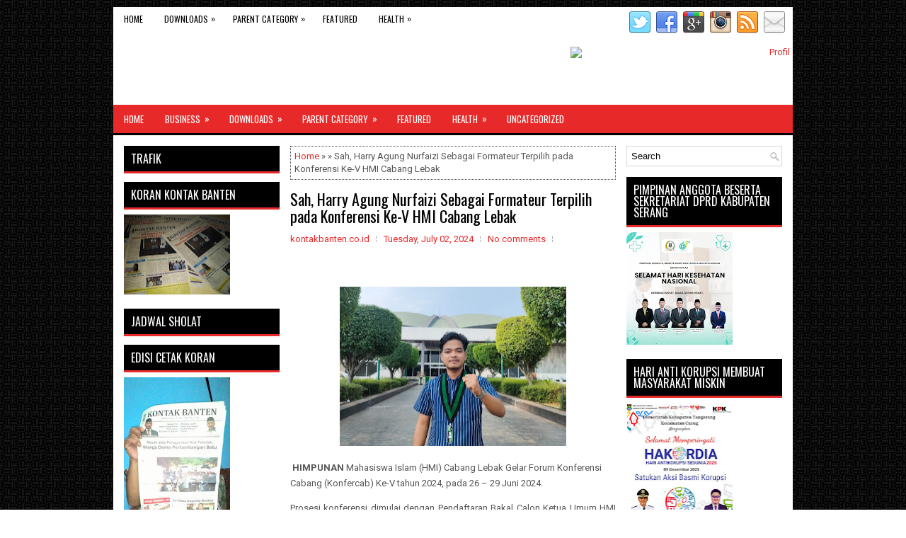

--- FILE ---
content_type: text/html; charset=UTF-8
request_url: https://www.kontakbanten.co.id/2024/07/sah-harry-agung-nurfaizi-sebagai.html
body_size: 52248
content:
<!DOCTYPE html>
<html class='v2' dir='ltr' xmlns='http://www.w3.org/1999/xhtml' xmlns:b='http://www.google.com/2005/gml/b' xmlns:data='http://www.google.com/2005/gml/data' xmlns:expr='http://www.google.com/2005/gml/expr'>
<head>
<link href='https://www.blogger.com/static/v1/widgets/335934321-css_bundle_v2.css' rel='stylesheet' type='text/css'/>
<meta charset='UTF-8'/>
<meta content='width=device-width, initial-scale=1.0' name='viewport'/>
<meta content='text/html; charset=UTF-8' http-equiv='Content-Type'/>
<meta content='blogger' name='generator'/>
<link href='https://www.kontakbanten.co.id/favicon.ico' rel='icon' type='image/x-icon'/>
<link href='http://www.kontakbanten.co.id/2024/07/sah-harry-agung-nurfaizi-sebagai.html' rel='canonical'/>
<link rel="alternate" type="application/atom+xml" title=" Kontak Banten - Atom" href="https://www.kontakbanten.co.id/feeds/posts/default" />
<link rel="alternate" type="application/rss+xml" title=" Kontak Banten - RSS" href="https://www.kontakbanten.co.id/feeds/posts/default?alt=rss" />
<link rel="service.post" type="application/atom+xml" title=" Kontak Banten - Atom" href="https://www.blogger.com/feeds/5932980058414653772/posts/default" />

<link rel="alternate" type="application/atom+xml" title=" Kontak Banten - Atom" href="https://www.kontakbanten.co.id/feeds/8809876693410886815/comments/default" />
<!--Can't find substitution for tag [blog.ieCssRetrofitLinks]-->
<link href='https://blogger.googleusercontent.com/img/b/R29vZ2xl/AVvXsEiEGaW5lrvex4NsvvL_CM83f8dJwk4dszGvk6pMIKXgyoOYcHm5lugKMIKdboMYmcjwuEfTlr6qad6QE0yb0ZE2zMwIykDv42LTGje9t7qWH31Ujzf_PrMdMcWYfjODbOIPZS8ZenT0PYrbbU8Kjlyl8e5MIKFSNHmzSfatxbfyZzP-BJJ97KRCs9r4Xok/s320/Screenshot_2024-06-29-15-16-06-95.jpg' rel='image_src'/>
<meta content='http://www.kontakbanten.co.id/2024/07/sah-harry-agung-nurfaizi-sebagai.html' property='og:url'/>
<meta content='Sah, Harry Agung Nurfaizi Sebagai Formateur Terpilih pada Konferensi Ke-V HMI Cabang Lebak ' property='og:title'/>
<meta content='    HIMPUNAN  Mahasiswa Islam (HMI) Cabang Lebak Gelar Forum Konferensi Cabang (Konfercab) Ke-V tahun 2024, pada 26 – 29 Juni 2024.     Pros...' property='og:description'/>
<meta content='https://blogger.googleusercontent.com/img/b/R29vZ2xl/AVvXsEiEGaW5lrvex4NsvvL_CM83f8dJwk4dszGvk6pMIKXgyoOYcHm5lugKMIKdboMYmcjwuEfTlr6qad6QE0yb0ZE2zMwIykDv42LTGje9t7qWH31Ujzf_PrMdMcWYfjODbOIPZS8ZenT0PYrbbU8Kjlyl8e5MIKFSNHmzSfatxbfyZzP-BJJ97KRCs9r4Xok/w1200-h630-p-k-no-nu/Screenshot_2024-06-29-15-16-06-95.jpg' property='og:image'/>
<link href="//fonts.googleapis.com/css?family=Oswald:400,300,700&amp;subset=latin,latin-ext" rel="stylesheet" type="text/css">
<link href='https://fonts.googleapis.com/css?family=Roboto:400,400italic,700,700italic&subset=latin,latin-ext' rel='stylesheet' type='text/css'/>
<link href='https://maxcdn.bootstrapcdn.com/font-awesome/4.5.0/css/font-awesome.min.css' rel='stylesheet'/>
<!-- Start www.bloggertipandtrick.net: Changing the Blogger Title Tag -->
<title>Sah, Harry Agung Nurfaizi Sebagai Formateur Terpilih pada Konferensi Ke-V HMI Cabang Lebak  ~  Kontak BantenKoran Kontak Banten</title>
<!-- End www.bloggertipandtrick.net: Changing the Blogger Title Tag -->
<!--[if lt IE 9]> <script src="http://html5shim.googlecode.com/svn/trunk/html5.js"></script> <![endif]-->
<style id='page-skin-1' type='text/css'><!--
/*
-----------------------------------------------
Blogger Template Style
Name:   ViralNews
Author: Lasantha Bandara
URL 1:  http://www.premiumbloggertemplates.com/
URL 2:  http://www.bloggertipandtrick.net/
Theme URL: http://www.premiumbloggertemplates.com/viralnews-blogger-template/
Date:   February 2016
License:  This free Blogger template is licensed under the Creative Commons Attribution 3.0 License, which permits both personal and commercial use.
However, to satisfy the 'attribution' clause of the license, you are required to keep the footer links intact which provides due credit to its authors. For more specific details about the license, you may visit the URL below:
http://creativecommons.org/licenses/by/3.0/
----------------------------------------------- */
body#layout ul{list-style-type:none;list-style:none}
body#layout ul li{list-style-type:none;list-style:none}
body#layout #myGallery{display:none}
body#layout .featuredposts{display:none}
body#layout .fp-slider{display:none}
body#layout #navcontainer{display:none}
body#layout .menu-secondary-wrap{display:none}
body#layout .menu-primary-container{display:none}
body#layout .menu-secondary-container{display:none}
body#layout #skiplinks{display:none}
body#layout .feedtwitter{display:none}
body#layout #header-wrapper {margin-bottom:10px;min-height:110px;height:auto;}
body#layout .social-profiles-widget h3 {display:none;}
/* Variable definitions
====================
*/
/* Use this with templates/template-twocol.html */
body{background:url('https://blogger.googleusercontent.com/img/b/R29vZ2xl/AVvXsEhcD3rfaWSB8t1LyLGvzIljsyV6BMXRvzn6qh9UMQwLSsUIWExS4UJtf-u5aH7eIWNbTZjLCwERTYI-Qtq0ed-PKA7GTiXL4p-I1dt0TjohI5t-jjmbJ1O2Ngq6Q4nVvK8C3gQUvne-tXrB/s1600/background.png');color:#555555;font-family: Roboto,Arial,Helvetica,Sans-serif;font-size: 13px;margin:0px;padding:0px;}
a:link,a:visited{color:#E82A2A;text-decoration:none;outline:none;}
a:hover{color:#FF6A6A;text-decoration:none;outline:none;}
a img{border-width:0}
#body-wrapper{margin:0px;padding:0px;}
.section, .widget {margin:0px;padding:0px;}
/* Header-----------------------------------------------*/
#header-wrapper{width:960px;margin:0px auto 0px;height:60px;padding:20px 0px 20px 0px;overflow:hidden;background:#fff;}
#header-inner{background-position:center;margin-left:auto;margin-right:auto}
#headerbleft{margin:0;color:#333333;float:left;width:46%;overflow:hidden;}
#headerbleft h1{color:#333333;margin:0;padding:0px 0px 0px 15px;font-family:Oswald,Arial,Helvetica,Sans-serif;font-weight:bold;font-size:24px;line-height:1;}
#headerbleft .description{padding-left:15px;color:#333333;line-height:1;padding-top:0px;margin-top:10px;}
#headerbleft h1 a,#headerbleft h1 a:visited{color:#333333;text-decoration:none}
#headerbright{float:right;width:52%;margin-right:0px;padding-right:0px;overflow:hidden;}
#headerbright .widget{padding:0px 15px 0px 0px;float:right}
.social-profiles-widget img{margin:0 4px 0 0}
.social-profiles-widget img:hover{opacity:0.8}
#top-social-profiles{padding-top:6px;padding-right:0;height:32px;text-align:right}
#top-social-profiles img{margin:0 0 0 6px !important}
#top-social-profiles img:hover{opacity:0.8}
#top-social-profiles .widget-container{background:none;padding:0;border:0}
/* Outer-Wrapper----------------------------------------------- */
#outer-wrapper{width:960px;margin:10px auto 0px;padding:0px;text-align:left;}
#content-wrapper{padding:15px;background:#fff;overflow:hidden;}
#main-wrapper{width:460px;margin:0px 0px 0px 235px;padding:0px;float:left;word-wrap:break-word;overflow:hidden;}
#lsidebar-wrapper{width:220px;float:left;margin:0px 0px 0px -695px;padding:0px;word-wrap:break-word;overflow:hidden;}
#rsidebar-wrapper{width:220px;float:right;margin:0px 0px 0px 13px;padding:0px;word-wrap:break-word;overflow:hidden;}
/* Headings----------------------------------------------- */
h2{}
/* Posts-----------------------------------------------*/
h2.date-header{margin:1.5em 0 .5em;display:none;}
.wrapfullpost{}
.post{margin-bottom:15px;border:0px solid #555555;}
.post-title{color:#000000;margin:0 0 12px 0;padding:0;font-family:Oswald, sans-serif;font-size:22px;line-height:24px;font-weight:normal;}
.post-title a,.post-title a:visited,.post-title strong{display:block;text-decoration:none;color:#000000;text-decoration:none;}
.post-title strong,.post-title a:hover{color:#E82A2A;text-decoration:none;}
.post-body{margin:0px;padding:0px 0px 0px 0px;line-height: 22px;overflow: hidden;}
.post-footer{margin:5px 0;}
.comment-link {margin-left:0;}
.post-body img{padding:4px;}
.pbtthumbimg {float:left;margin:0px 8px 0px 0px;padding:4px !important;border:1px solid #eee;background:none !important;width:160px;height:auto;}
.postmeta-primary{color:#999999;font-size:13px;line-height:18px;padding:0 0 10px}
.postmeta-secondary{color:#999999;font-size:13px;line-height:18px;padding:0 0 10px}
.meta_author, .meta_date, .meta_categories, .meta_comments {background:url(https://blogger.googleusercontent.com/img/b/R29vZ2xl/AVvXsEhi1UGV5vh-hO6cZ-qaOVf1jmaBHpDU0ZFCYzWZMjBbDhGG35eaEh7IYCOffj3F5aNn6MdkJClDQdPCcmKAIhHw_LrSRTJgAcVZTwiy3-I6uU8T830QkayWXscfprVX2Lo4KgpKG7TLOPc/s1600/meta-separator.png) no-repeat right center;padding-right:10px;margin-right:10px;}
.readmore{margin-bottom:5px;float:right;}
.readmore a{color:#FFFFFF;background:#000000;padding:8px 14px;font-size:12px;line-height:12px;display:inline-block;text-decoration:none;text-transform:none;}
.readmore a:hover{color:#FFFFFF;background:#E82A2A;text-decoration:none;}
/* Sidebar Content----------------------------------------------- */
.sidebarpbt{margin:0 0 10px 0;font-size:13px;color:#000000;}
.sidebarpbt a{text-decoration:none;color:#000000;}
.sidebarpbt a:hover{text-decoration:none;color:#E82A2A;}
.sidebarpbt h2, h3.widgettitle{background-color:#000;-webkit-box-shadow:0 3px 0 #e72929;-moz-box-shadow:0 3px 0 #e72929;box-shadow:0 3px 0 #e72929;margin:0 0 10px 0;padding:10px;color:#FFFFFF;font-size:16px;line-height:16px;font-family:'Oswald',sans-serif;font-weight:normal;text-decoration:none;text-transform:uppercase;}
.sidebarpbt ul{list-style-type:none;list-style:none;margin:0px;padding:0px;}
.sidebarpbt ul li{padding:0 0 6px 0;margin:0 0 6px 0;}
.sidebarpbt .widget{margin:0 0 15px 0;padding:0;color:#000000;font-size:13px;}
.main .widget{margin:0 0 5px;padding:0 0 2px}
.main .Blog{border-bottom-width:0}
.widget-container{list-style-type:none;list-style:none;margin:0 0 15px 0;padding:0;color:#000000;font-size:13px}
/* FOOTER ----------------------------------------------- */
#footer-container{}
#footer{margin-bottom:15px;}
#copyrights{color:#FFFFFF;background:#343434;text-align:center;padding:20px 0;border-top:3px solid #E82A2A;}
#copyrights a{color:#FFFFFF;}
#copyrights a:hover{color:#FFFFFF;text-decoration:none;}
#credits{color:#D1D1D1;text-align:center;font-size:11px;padding:10px 0 0 0;}
#credits a{color:#D1D1D1;text-decoration:none;}
#credits a:hover{text-decoration:none;color:#D1D1D1;}
#footer-widgets-container{}
#footer-widgets{background:#FFFFFF;padding:20px 0 0 0;border-top:3px solid #E82A2A;}
.footer-widget-box{width:300px;float:left;margin-left:15px;}
.footer-widget-box-last{}
#footer-widgets .widget-container{color:#000000;border: none;padding: 0;background: none;}
#footer-widgets .widget-container a{color:#000000;text-decoration:none}
#footer-widgets .widget-container a:hover{color:#E82A2A;text-decoration:none}
#footer-widgets h2{background-color:#000;-webkit-box-shadow:0 3px 0 #e72929;-moz-box-shadow:0 3px 0 #e72929;box-shadow:0 3px 0 #e72929;margin:0 0 10px 0;padding:10px;color:#FFFFFF;font-size:16px;line-height:16px;font-family:'Oswald',sans-serif;font-weight:normal;text-decoration:none;text-transform:uppercase;}
#footer-widgets .widget ul{list-style-type:none;list-style:none;margin:0px;padding:0px;}
#footer-widgets .widget ul li{padding:0 0 6px 0;margin:0 0 6px 0;}
.footersec {}
.footersec .widget{margin:0 0 15px 0;padding:0;color:#000000;font-size:13px;}
.footersec ul{}
.footersec ul li{}
/* Search ----------------------------------------------- */
#search{border:1px solid #D8D8D8;background:#fff url(https://blogger.googleusercontent.com/img/b/R29vZ2xl/AVvXsEiE8diUi_7W8OeyoXjXx5lgvhlqpA55qNtz4SKQlu_MUqR86aNt1xpWqOUzg8ANQPQz-Iyt38rQBqqIRHQyoTD6zjVatLY8aQELKur9ORnmH7i_kGCtq2BymLp40w6ljVzYiI5YnqzNBWO6/s1600/search.png) 99% 50% no-repeat;text-align:left;padding:6px 24px 6px 6px;}
#search #s{background:none;color:979797;border:0;width:100%;padding:0;margin:0;outline:none;}
#content-search{width:300px;padding:15px 0;}
/* Comments----------------------------------------------- */
#comments{margin-bottom:15px;border:0px solid #555555;}
#comments h4{font-size:16px;font-weight:bold;margin:1em 0;}
.deleted-comment{font-style:italic;color:gray}
#blog-pager-newer-link{float:left}
#blog-pager-older-link{float:right}
#blog-pager{text-align:center}
.feed-links{clear:both;line-height:2.5em;}
#navbar-iframe{height:0;visibility:hidden;display:none;}
.breadcrumb-bwrap {border: 1px dotted #444;line-height: 1.4;margin: 0 0 15px;padding: 5px;}
.author-profile {background:#eee;border:1px solid #ddd;margin:5px 0 10px 0;padding:8px;overflow:hidden;}
.author-profile img {border:1px solid #ddd;float:left;margin-right:10px;}
.pbtsharethisbutt{overflow:hidden;padding:5px 0;margin:0;float:left;}
.pbtsharethisbutt a {padding-left:5px;padding-right:5px;}
.post-iconspbt {margin:5px 0 0 0;padding:0px;}
.post-locationpbt {margin:5px 0;padding:0px;}
.separator a[style="margin-left: 1em; margin-right: 1em;"] {margin-left: auto!important;margin-right: auto!important;}
.separator a[style="clear: left; float: left; margin-bottom: 1em; margin-right: 1em;"] {clear: none !important; float: none !important; margin-bottom: 0em !important; margin-right: 0em !important;}
.separator a[style="clear: left; float: left; margin-bottom: 1em; margin-right: 1em;"] img {float: left !important; margin: 0px 10px 10px 0px;}
.separator a[style="clear: right; float: right; margin-bottom: 1em; margin-left: 1em;"] {clear: none !important; float: none !important; margin-bottom: 0em !important; margin-left: 0em !important;}
.separator a[style="clear: right; float: right; margin-bottom: 1em; margin-left: 1em;"] img {float: right !important; margin: 0px 0px 10px 10px;}
.clearfix:after{content:'\0020';display:block;height:0;clear:both;visibility:hidden;overflow:hidden;}
#container,#headerbleft,#main,#main-fullwidth,#footer,.clearfix{display:block;}
.clear{clear:both;}
h1,h2,h3,h4,h5,h6{margin-bottom:16px;font-weight:normal;line-height:1;}
h1{font-size:40px;}
h2{font-size:30px;}
h3{font-size:20px;}
h4{font-size:16px;}
h5{font-size:14px;}
h6{font-size:12px;}
h1 img,h2 img,h3 img,h4 img,h5 img,h6 img{margin:0;}
table{margin-bottom:20px;width:100%;}
th{font-weight:bold;}
thead th{background:#c3d9ff;}
th,td,caption{padding:4px 10px 4px 5px;}
tr.even td{background:#e5ecf9;}
tfoot{font-style:italic;}
caption{background:#eee;}
li ul,li ol{margin:0;}
ul,ol{margin:0 0px 5px 0;padding-left:20px;}
ol li {margin: 0 0 6px; padding: 0;}
ul{list-style-type:disc;}
ol{list-style-type:decimal;}
dl{margin:0 0 20px 0;}
dl dt{font-weight:bold;}
dd{margin-left:20px;}
blockquote{margin:20px;color:#888;}
pre{margin:20px 0;white-space:pre;}
pre,code,tt{font:13px 'andale mono','lucida console',monospace;line-height:18px;}
#search {overflow:hidden;}
.menus,.menus *{margin:0;padding:0;list-style:none;list-style-type:none;line-height:1.0;}
.menus ul{position:absolute;top:-999em;width:100%;}
.menus ul li{width:100%;}
.menus li:hover{visibility:inherit;}
.menus li{float:left;position:relative;}
.menus a{display:block;position:relative;}
.menus li:hover ul,.menus li.sfHover ul{left:0;top:100%;z-index:99;}
.menus li:hover li ul,.menus li.sfHover li ul{top:-999em;}
.menus li li:hover ul,.menus li li.sfHover ul{left:100%;top:0;}
.menus li li:hover li ul,.menus li li.sfHover li ul{top:-999em;}
.menus li li li:hover ul,.menus li li li.sfHover ul{left:100%;top:0;}
.sf-shadow ul{padding:0 8px 9px 0;-moz-border-radius-bottomleft:17px;-moz-border-radius-topright:17px;-webkit-border-top-right-radius:17px;-webkit-border-bottom-left-radius:17px;}
.menus .sf-shadow ul.sf-shadow-off{background:transparent;}
.menu-primary-container{float:left;padding:0;position:relative;height:34px;background:#FFFFFF;z-index:400;}
.menu-primary{;}
.menu-primary ul{min-width:160px;}
.menu-primary li a{color:#000000;padding:11px 15px;text-decoration:none;font-family:'Oswald',sans-serif;font-size:12px;text-transform:uppercase;font-weight:normal;}
.menu-primary li a:hover,.menu-primary li a:active,.menu-primary li a:focus,.menu-primary li:hover > a,.menu-primary li.current-cat > a,.menu-primary li.current_page_item > a,.menu-primary li.current-menu-item > a{color:#E82A2A;outline:0;}
.menu-primary li li a{color:#FFFFFF;text-transform:none;background:#000000;padding:10px 15px;margin:0;border:0;font-weight:normal;}
.menu-primary li li a:hover,.menu-primary li li a:active,.menu-primary li li a:focus,.menu-primary li li:hover > a,.menu-primary li li.current-cat > a,.menu-primary li li.current_page_item > a,.menu-primary li li.current-menu-item > a{color:#FFFFFF;background:#E82A2A;outline:0;border-bottom:0;text-decoration:none;}
.menu-primary a.sf-with-ul{padding-right:20px;min-width:1px;}
.menu-primary  .sf-sub-indicator{position:absolute;display:block;overflow:hidden;right:0;top:0;padding:10px 10px 0 0;}
.menu-primary  li li .sf-sub-indicator{padding:9px 10px 0 0;}
.wrap-menu-primary .sf-shadow ul{background:url('https://blogger.googleusercontent.com/img/b/R29vZ2xl/AVvXsEjXAmXUAtlMerUH5al0xwPNSq4kx7CzcVb1QXLD_5Y0TVJfDVC_pGIumRiWA6HJJfoXJv556ripeZ6wHbpzblrI-MF5LB_6ezKXBY3peewOPqep_srs6G15Lm6cV8Z3uH-XKiOf7Fn9zd4n/s1600/menu-primary-shadow.png') no-repeat bottom right;}
.menu-secondary-container{position:relative;height:40px;z-index:300;background-color:#e72929;border-bottom:3px solid #000;}
.menu-secondary{;}
.menu-secondary ul{min-width:160px;}
.menu-secondary li a{color:#FFFFFF;padding:14px 15px  13px 15px;text-decoration:none;font-family:'Oswald',sans-serif;font-size:13px;text-transform:uppercase;font-weight:normal;margin:0 0 3px 0;}
.menu-secondary li a:hover,.menu-secondary li a:active,.menu-secondary li a:focus,.menu-secondary li:hover > a,.menu-secondary li.current-cat > a,.menu-secondary li.current_page_item > a,.menu-secondary li.current-menu-item > a{color:#FFFFFF;background:#000;outline:0;-webkit-box-shadow:0 -3px 0 #000;box-shadow:0 -3px 0 #000;}
.menu-secondary li li a{color:#FFFFFF;background:#000000;padding:10px 15px;text-transform:none;margin:0;font-weight:normal;}
.menu-secondary li li a:hover,.menu-secondary li li a:active,.menu-secondary li li a:focus,.menu-secondary li li:hover > a,.menu-secondary li li.current-cat > a,.menu-secondary li li.current_page_item > a,.menu-secondary li li.current-menu-item > a{color:#FFFFFF;background:#E82A2A;outline:0;box-shadow:none;-webkit-box-shadow:none;}
.menu-secondary a.sf-with-ul{padding-right:26px;min-width:1px;}
.menu-secondary  .sf-sub-indicator{position:absolute;display:block;overflow:hidden;right:0;top:0;padding:13px 13px 0 0;}
.menu-secondary li li .sf-sub-indicator{padding:9px 13px 0 0;}
.wrap-menu-secondary .sf-shadow ul{background:url('https://blogger.googleusercontent.com/img/b/R29vZ2xl/AVvXsEijjTqcqgXx4GsshusFsq15YGwpZmfnGNE0WfHweQjgzrmOnEJHBYwR7t6AbzFUSrQkF2wDeDtK01s41rqaSQKtHrFqndeEMfBvL3rzb1ko8bk38ZtuuZ8r6PaXq5fRcRBm0ywOOcWDfghR/s1600/menu-secondary-shadow.png') no-repeat bottom right;}
.fp-slider{margin:0 0 15px 0;padding:0px;width:460px;height:332px;overflow:hidden;position:relative;}
.fp-slides-container{}
.fp-slides,.fp-thumbnail,.fp-prev-next,.fp-nav{width:460px;}
.fp-slides,.fp-thumbnail{height:300px;overflow:hidden;position:relative;}
.fp-title{color:#fff;text-shadow:0px 1px 0px #000;font:bold 18px Arial,Helvetica,Sans-serif;padding:0 0 2px 0;margin:0;}
.fp-title a,.fp-title a:hover{color:#fff;text-shadow:0px 1px 0px #000;text-decoration:none;}
.fp-content{position:absolute;bottom:0;left:0;right:0;background:#000000;opacity:0.7;filter:alpha(opacity = 70);padding:10px 15px;overflow:hidden;}
.fp-content p{color:#fff;text-shadow:0px 1px 0px #000;padding:0;margin:0;line-height:18px;}
.fp-more,.fp-more:hover{color:#fff;font-weight:bold;}
.fp-nav{height:12px;text-align:center;padding:10px 0;background:#000000;}
.fp-pager a{background-image:url(https://blogger.googleusercontent.com/img/b/R29vZ2xl/AVvXsEipsf_aFmIJmZ_fzza5YmHtsvpGfXofnKkzayhlfg3xkutkKs-J59KdpG9PHDdCmBaQpacaWI4TLeJ-IphQ8kdQZSOz-qjWmoqdlFRUO3eQk6T5IXbVvMM8t7YQtPSNXoyQc7ekqKT_WrOY/s1600/featured-pager.png);cursor:pointer;margin:0 8px 0 0;padding:0;display:inline-block;width:12px;height:12px;overflow:hidden;text-indent:-999px;background-position:0 0;float:none;line-height:1;opacity:0.7;filter:alpha(opacity = 70);}
.fp-pager a:hover,.fp-pager a.activeSlide{text-decoration:none;background-position:0 -112px;opacity:1.0;filter:alpha(opacity = 100);}
.fp-prev-next-wrap{position:relative;z-index:200;}
.fp-prev-next{position:absolute;bottom:130px;left:0;right:0;height:37px;}
.fp-prev{margin-top:-180px;float:left;margin-left:14px;width:37px;height:37px;background:url(https://blogger.googleusercontent.com/img/b/R29vZ2xl/AVvXsEgcjWlIzFxVnyqV8qFajadHQkids122kPpFjDmZyyBhFfCEZqgje5SaDJ4bxRPtsFDEq5mW1hG2qFIXbWoI7nICGTMn0BK-7adL9lRH2UN_WrwZptE1ORy6FR6eG_4pd7_wKFkm98zm2yfw/s1600/featured-prev.png) left top no-repeat;opacity:0.6;filter:alpha(opacity = 60);}
.fp-prev:hover{opacity:0.8;filter:alpha(opacity = 80);}
.fp-next{margin-top:-180px;float:right;width:36px;height:37px;margin-right:14px;background:url(https://blogger.googleusercontent.com/img/b/R29vZ2xl/AVvXsEgJTSugxkg04B5cscN8BFQmKrtkm-EOV0OdBLUG0PWI2cjsmeOBYi3_wWzXXC6OpbPOMH58GIuovj5B0_zvAOsJ_QJqzCsjlyE4d5WzY6VVUik8t8_8AR77CLr9OqE84TwhM8KRS4PiQ5GP/s1600/featured-next.png) right top no-repeat;opacity:0.6;filter:alpha(opacity = 60);}
.fp-next:hover{opacity:0.8;filter:alpha(opacity = 80);}
#blog-pager {padding:6px;font-size:13px;}
#comment-form iframe{padding:5px;width:420px;height:275px;}
.tabs-widget{list-style:none;list-style-type:none;margin:0 0 10px 0;padding:0;height:26px;}
.tabs-widget li{list-style:none;list-style-type:none;margin:0 0 0 4px;padding:0;float:left;}
.tabs-widget li:first-child{margin:0;}
.tabs-widget li a{color:#FFFFFF;background-color:#000;border-bottom:1px solid #e72929;padding:6px 16px;font-family:Arial,Helvetica,Sans-serif;font-weight:bold;display:block;text-decoration:none;font-size:12px;line-height:12px;}
.tabs-widget li a:hover,.tabs-widget li a.tabs-widget-current{background:#E82A2A;color:#FFFFFF;border-bottom:3px solid #000;}
.tabs-widget-content{}
.tabviewsection{margin-top:10px;margin-bottom:10px;}
.FeaturedPost h3{font-family:'Oswald';font-size:130%;line-height:inherit;font-weight:normal;margin:0 0 5px 0;}
.FeaturedPost p{margin:5px 0 10px;}
.FeaturedPost .post-summary{padding-top:0;}
#crosscol-wrapper{display:none;}
.topmenusocialwrap{background:#fff;}
.menu-primary li a{line-height:1;}
.menu-secondary li a{line-height:1;}
.tabs-widget li a:hover,.tabs-widget li a.tabs-widget-current{text-decoration:none;}
.PopularPosts .item-title{font-weight:bold;padding-bottom:0.2em;text-shadow:0px 1px 0px #fff;}
.PopularPosts .widget-content ul li{padding:0.7em 0;background:none;}
.related-postbwrap{margin:10px auto 0;}
.related-postbwrap h4{font-weight: bold;margin:15px 0 10px;}
.related-post-style-2,.related-post-style-2 li{list-style:none;margin:0;padding:0;}
.related-post-style-2 li{border-top:1px solid #eee;overflow:hidden;padding:10px 0px;}
.related-post-style-2 li:first-child{border-top:none;}
.related-post-style-2 .related-post-item-thumbnail{width:80px;height:80px;max-width:none;max-height:none;background-color:transparent;border:none;float:left;margin:2px 10px 0 0;padding:0;}
.related-post-style-2 .related-post-item-title{font-weight:bold;font-size:100%;}
.related-post-style-2 .related-post-item-summary{display:block;}
.related-post-style-3,.related-post-style-3 li{margin:0;padding:0;list-style:none;word-wrap:break-word;overflow:hidden}
.related-post-style-3 .related-post-item{display:block;float:left;width:100px;height:auto;padding:10px 3px;border-left:0px solid #eee;margin-bottom:-989px;padding-bottom:999px}
.related-post-style-3 .related-post-item:first-child{border-left:none}
.related-post-style-3 .related-post-item-thumbnail{display:block;margin:0 0 10px;width:100px;height:auto;max-width:100%;max-height:none;background-color:transparent;border:none;padding:0}
.related-post-style-3 .related-post-item-title{font-weight:normal;text-decoration:none;}
div.span-1,div.span-2,div.span-3,div.span-4,div.span-5,div.span-6,div.span-7,div.span-8,div.span-9,div.span-10,div.span-11,div.span-12,div.span-13,div.span-14,div.span-15,div.span-16,div.span-17,div.span-18,div.span-19,div.span-20,div.span-21,div.span-22,div.span-23,div.span-24{float:left;margin-right:10px}
.span-1{width:30px}.span-2{width:70px}.span-3{width:110px}.span-4{width:150px}.span-5{width:190px}.span-6{width:230px}.span-7{width:270px}.span-8{width:310px}.span-9{width:350px}.span-10{width:390px}.span-11{width:430px}.span-12{width:470px}.span-13{width:510px}.span-14{width:550px}.span-15{width:590px}.span-16{width:630px}.span-17{width:670px}.span-18{width:710px}.span-19{width:750px}.span-20{width:790px}.span-21{width:830px}.span-22{width:870px}.span-23{width:910px}.span-24,div.span-24{width:960px;margin:0}input.span-1,textarea.span-1,input.span-2,textarea.span-2,input.span-3,textarea.span-3,input.span-4,textarea.span-4,input.span-5,textarea.span-5,input.span-6,textarea.span-6,input.span-7,textarea.span-7,input.span-8,textarea.span-8,input.span-9,textarea.span-9,input.span-10,textarea.span-10,input.span-11,textarea.span-11,input.span-12,textarea.span-12,input.span-13,textarea.span-13,input.span-14,textarea.span-14,input.span-15,textarea.span-15,input.span-16,textarea.span-16,input.span-17,textarea.span-17,input.span-18,textarea.span-18,input.span-19,textarea.span-19,input.span-20,textarea.span-20,input.span-21,textarea.span-21,input.span-22,textarea.span-22,input.span-23,textarea.span-23,input.span-24,textarea.span-24{border-left-width:1px!important;border-right-width:1px!important;padding-left:5px!important;padding-right:5px!important}input.span-1,textarea.span-1{width:18px!important}input.span-2,textarea.span-2{width:58px!important}input.span-3,textarea.span-3{width:98px!important}input.span-4,textarea.span-4{width:138px!important}input.span-5,textarea.span-5{width:178px!important}input.span-6,textarea.span-6{width:218px!important}input.span-7,textarea.span-7{width:258px!important}input.span-8,textarea.span-8{width:298px!important}input.span-9,textarea.span-9{width:338px!important}input.span-10,textarea.span-10{width:378px!important}input.span-11,textarea.span-11{width:418px!important}input.span-12,textarea.span-12{width:458px!important}input.span-13,textarea.span-13{width:498px!important}input.span-14,textarea.span-14{width:538px!important}input.span-15,textarea.span-15{width:578px!important}input.span-16,textarea.span-16{width:618px!important}input.span-17,textarea.span-17{width:658px!important}input.span-18,textarea.span-18{width:698px!important}input.span-19,textarea.span-19{width:738px!important}input.span-20,textarea.span-20{width:778px!important}input.span-21,textarea.span-21{width:818px!important}input.span-22,textarea.span-22{width:858px!important}input.span-23,textarea.span-23{width:898px!important}input.span-24,textarea.span-24{width:938px!important}.last{margin-right:0;padding-right:0;}
.last,div.last{margin-right:0;}
.menu-primary-container{z-index:10 !important;}
.menu-secondary-container{z-index:9 !important;}
.section, .widget {margin:0;padding:0;}
embed, img, object, video {max-width: 100%;}
.menu-primary-responsive-container, .menu-secondary-responsive-container  {display: none;margin: 10px;}
.menu-primary-responsive, .menu-secondary-responsive  {width: 100%;padding: 5px;border: 1px solid #ddd;}
@media only screen and (max-width: 768px) {
*, *:before, *:after {-moz-box-sizing: border-box; -webkit-box-sizing: border-box; box-sizing: border-box;}
#outer-wrapper { width: 100%; padding: 0px; margin: 0px;background:none; }
#header-wrapper { width: 100%; padding: 10px; margin: 0px; height: auto;  }
#headerbleft { width: 100%; padding: 10px 0px; margin: 0px; float: none;text-align:center; }
#headerbright { width: 100%; padding: 0px; margin: 0px; float: none;text-align:center; }
#headerbleft a img {margin:0px auto;padding:0px !important;}
#headerbright .widget { float: none;padding:0px !important; }
#content-wrapper { width: 100%; margin: 0px; padding: 10px;background-image: none;}
#main-wrapper { width: 100%; padding: 0 0 20px 0; margin: 0px; float: none; }
#sidebar-wrapper { width: 100%; padding: 0 0 20px 0; margin: 0px; float: none; }
#lsidebar-wrapper { width: 100%; padding: 0 0 20px 0; margin: 0px; float: none; }
#rsidebar-wrapper { width: 100%; padding: 0 0 20px 0; margin: 0px; float: none; }
.menu-primary-responsive-container, .menu-secondary-responsive-container {display: block;}
.menu-primary-container, .menu-secondary-container {float: none;margin-left: 0;margin-right: 0;display: none;}
#top-social-profiles{float:none;width:100%;display:block;text-align:center;height:auto;}
#topsearch {float:none;margin:10px 10px 0px 10px;}
.fp-slider, #fb-root {display: none;}
.footer-widget-box { width: 100%; float: none; padding: 10px; margin: 0px;}
#footer {width:100%;height:auto;}
#copyrights, #credits {width: 100%; padding: 5px 0px; margin: 0px; display: block;float: none;text-align: center;height:auto;} div.span-1,div.span-2,div.span-3,div.span-4,div.span-5,div.span-6,div.span-7,div.span-8,div.span-9,div.span-10,div.span-11,div.span-12,div.span-13,div.span-14,div.span-15,div.span-16,div.span-17,div.span-18,div.span-19,div.span-20,div.span-21,div.span-22,div.span-23,div.span-24{float:none;margin:0px}.span-1,.span-2,.span-3,.span-4,.span-5,.span-6,.span-7,.span-8,.span-9,.span-10,.span-11,.span-12,.span-13,.span-14,.span-15,.span-16,.span-17,.span-18,.span-19,.span-20,.span-21,.span-22,.span-23,.span-24,div.span-24{width:100%;margin:0;padding:0;} .last, div.last{margin:0;padding:0;}
}
@media only screen and (max-width: 480px) {
#header-wrapper .menu-primary-responsive-container, #header-wrapper .menu-primary-responsive-container {margin-left: 0;margin-right: 0;width: 100%; }
}
@media only screen and (max-width: 320px) {
.tabs-widget {height: 52px;}
}

--></style>
<script src='https://ajax.googleapis.com/ajax/libs/jquery/1.11.3/jquery.min.js' type='text/javascript'></script>
<script type='text/javascript'>
//<![CDATA[

/*! jQuery Migrate v1.2.1 | (c) 2005, 2013 jQuery Foundation, Inc. and other contributors | jquery.org/license */
jQuery.migrateMute===void 0&&(jQuery.migrateMute=!0),function(e,t,n){function r(n){var r=t.console;i[n]||(i[n]=!0,e.migrateWarnings.push(n),r&&r.warn&&!e.migrateMute&&(r.warn("JQMIGRATE: "+n),e.migrateTrace&&r.trace&&r.trace()))}function a(t,a,i,o){if(Object.defineProperty)try{return Object.defineProperty(t,a,{configurable:!0,enumerable:!0,get:function(){return r(o),i},set:function(e){r(o),i=e}}),n}catch(s){}e._definePropertyBroken=!0,t[a]=i}var i={};e.migrateWarnings=[],!e.migrateMute&&t.console&&t.console.log&&t.console.log("JQMIGRATE: Logging is active"),e.migrateTrace===n&&(e.migrateTrace=!0),e.migrateReset=function(){i={},e.migrateWarnings.length=0},"BackCompat"===document.compatMode&&r("jQuery is not compatible with Quirks Mode");var o=e("<input/>",{size:1}).attr("size")&&e.attrFn,s=e.attr,u=e.attrHooks.value&&e.attrHooks.value.get||function(){return null},c=e.attrHooks.value&&e.attrHooks.value.set||function(){return n},l=/^(?:input|button)$/i,d=/^[238]$/,p=/^(?:autofocus|autoplay|async|checked|controls|defer|disabled|hidden|loop|multiple|open|readonly|required|scoped|selected)$/i,f=/^(?:checked|selected)$/i;a(e,"attrFn",o||{},"jQuery.attrFn is deprecated"),e.attr=function(t,a,i,u){var c=a.toLowerCase(),g=t&&t.nodeType;return u&&(4>s.length&&r("jQuery.fn.attr( props, pass ) is deprecated"),t&&!d.test(g)&&(o?a in o:e.isFunction(e.fn[a])))?e(t)[a](i):("type"===a&&i!==n&&l.test(t.nodeName)&&t.parentNode&&r("Can't change the 'type' of an input or button in IE 6/7/8"),!e.attrHooks[c]&&p.test(c)&&(e.attrHooks[c]={get:function(t,r){var a,i=e.prop(t,r);return i===!0||"boolean"!=typeof i&&(a=t.getAttributeNode(r))&&a.nodeValue!==!1?r.toLowerCase():n},set:function(t,n,r){var a;return n===!1?e.removeAttr(t,r):(a=e.propFix[r]||r,a in t&&(t[a]=!0),t.setAttribute(r,r.toLowerCase())),r}},f.test(c)&&r("jQuery.fn.attr('"+c+"') may use property instead of attribute")),s.call(e,t,a,i))},e.attrHooks.value={get:function(e,t){var n=(e.nodeName||"").toLowerCase();return"button"===n?u.apply(this,arguments):("input"!==n&&"option"!==n&&r("jQuery.fn.attr('value') no longer gets properties"),t in e?e.value:null)},set:function(e,t){var a=(e.nodeName||"").toLowerCase();return"button"===a?c.apply(this,arguments):("input"!==a&&"option"!==a&&r("jQuery.fn.attr('value', val) no longer sets properties"),e.value=t,n)}};var g,h,v=e.fn.init,m=e.parseJSON,y=/^([^<]*)(<[\w\W]+>)([^>]*)$/;e.fn.init=function(t,n,a){var i;return t&&"string"==typeof t&&!e.isPlainObject(n)&&(i=y.exec(e.trim(t)))&&i[0]&&("<"!==t.charAt(0)&&r("$(html) HTML strings must start with '<' character"),i[3]&&r("$(html) HTML text after last tag is ignored"),"#"===i[0].charAt(0)&&(r("HTML string cannot start with a '#' character"),e.error("JQMIGRATE: Invalid selector string (XSS)")),n&&n.context&&(n=n.context),e.parseHTML)?v.call(this,e.parseHTML(i[2],n,!0),n,a):v.apply(this,arguments)},e.fn.init.prototype=e.fn,e.parseJSON=function(e){return e||null===e?m.apply(this,arguments):(r("jQuery.parseJSON requires a valid JSON string"),null)},e.uaMatch=function(e){e=e.toLowerCase();var t=/(chrome)[ \/]([\w.]+)/.exec(e)||/(webkit)[ \/]([\w.]+)/.exec(e)||/(opera)(?:.*version|)[ \/]([\w.]+)/.exec(e)||/(msie) ([\w.]+)/.exec(e)||0>e.indexOf("compatible")&&/(mozilla)(?:.*? rv:([\w.]+)|)/.exec(e)||[];return{browser:t[1]||"",version:t[2]||"0"}},e.browser||(g=e.uaMatch(navigator.userAgent),h={},g.browser&&(h[g.browser]=!0,h.version=g.version),h.chrome?h.webkit=!0:h.webkit&&(h.safari=!0),e.browser=h),a(e,"browser",e.browser,"jQuery.browser is deprecated"),e.sub=function(){function t(e,n){return new t.fn.init(e,n)}e.extend(!0,t,this),t.superclass=this,t.fn=t.prototype=this(),t.fn.constructor=t,t.sub=this.sub,t.fn.init=function(r,a){return a&&a instanceof e&&!(a instanceof t)&&(a=t(a)),e.fn.init.call(this,r,a,n)},t.fn.init.prototype=t.fn;var n=t(document);return r("jQuery.sub() is deprecated"),t},e.ajaxSetup({converters:{"text json":e.parseJSON}});var b=e.fn.data;e.fn.data=function(t){var a,i,o=this[0];return!o||"events"!==t||1!==arguments.length||(a=e.data(o,t),i=e._data(o,t),a!==n&&a!==i||i===n)?b.apply(this,arguments):(r("Use of jQuery.fn.data('events') is deprecated"),i)};var j=/\/(java|ecma)script/i,w=e.fn.andSelf||e.fn.addBack;e.fn.andSelf=function(){return r("jQuery.fn.andSelf() replaced by jQuery.fn.addBack()"),w.apply(this,arguments)},e.clean||(e.clean=function(t,a,i,o){a=a||document,a=!a.nodeType&&a[0]||a,a=a.ownerDocument||a,r("jQuery.clean() is deprecated");var s,u,c,l,d=[];if(e.merge(d,e.buildFragment(t,a).childNodes),i)for(c=function(e){return!e.type||j.test(e.type)?o?o.push(e.parentNode?e.parentNode.removeChild(e):e):i.appendChild(e):n},s=0;null!=(u=d[s]);s++)e.nodeName(u,"script")&&c(u)||(i.appendChild(u),u.getElementsByTagName!==n&&(l=e.grep(e.merge([],u.getElementsByTagName("script")),c),d.splice.apply(d,[s+1,0].concat(l)),s+=l.length));return d});var Q=e.event.add,x=e.event.remove,k=e.event.trigger,N=e.fn.toggle,T=e.fn.live,M=e.fn.die,S="ajaxStart|ajaxStop|ajaxSend|ajaxComplete|ajaxError|ajaxSuccess",C=RegExp("\\b(?:"+S+")\\b"),H=/(?:^|\s)hover(\.\S+|)\b/,A=function(t){return"string"!=typeof t||e.event.special.hover?t:(H.test(t)&&r("'hover' pseudo-event is deprecated, use 'mouseenter mouseleave'"),t&&t.replace(H,"mouseenter$1 mouseleave$1"))};e.event.props&&"attrChange"!==e.event.props[0]&&e.event.props.unshift("attrChange","attrName","relatedNode","srcElement"),e.event.dispatch&&a(e.event,"handle",e.event.dispatch,"jQuery.event.handle is undocumented and deprecated"),e.event.add=function(e,t,n,a,i){e!==document&&C.test(t)&&r("AJAX events should be attached to document: "+t),Q.call(this,e,A(t||""),n,a,i)},e.event.remove=function(e,t,n,r,a){x.call(this,e,A(t)||"",n,r,a)},e.fn.error=function(){var e=Array.prototype.slice.call(arguments,0);return r("jQuery.fn.error() is deprecated"),e.splice(0,0,"error"),arguments.length?this.bind.apply(this,e):(this.triggerHandler.apply(this,e),this)},e.fn.toggle=function(t,n){if(!e.isFunction(t)||!e.isFunction(n))return N.apply(this,arguments);r("jQuery.fn.toggle(handler, handler...) is deprecated");var a=arguments,i=t.guid||e.guid++,o=0,s=function(n){var r=(e._data(this,"lastToggle"+t.guid)||0)%o;return e._data(this,"lastToggle"+t.guid,r+1),n.preventDefault(),a[r].apply(this,arguments)||!1};for(s.guid=i;a.length>o;)a[o++].guid=i;return this.click(s)},e.fn.live=function(t,n,a){return r("jQuery.fn.live() is deprecated"),T?T.apply(this,arguments):(e(this.context).on(t,this.selector,n,a),this)},e.fn.die=function(t,n){return r("jQuery.fn.die() is deprecated"),M?M.apply(this,arguments):(e(this.context).off(t,this.selector||"**",n),this)},e.event.trigger=function(e,t,n,a){return n||C.test(e)||r("Global events are undocumented and deprecated"),k.call(this,e,t,n||document,a)},e.each(S.split("|"),function(t,n){e.event.special[n]={setup:function(){var t=this;return t!==document&&(e.event.add(document,n+"."+e.guid,function(){e.event.trigger(n,null,t,!0)}),e._data(this,n,e.guid++)),!1},teardown:function(){return this!==document&&e.event.remove(document,n+"."+e._data(this,n)),!1}}})}(jQuery,window);

//]]>
</script>
<script type='text/javascript'>
//<![CDATA[

/**
 * jQuery Mobile Menu 
 * Turn unordered list menu into dropdown select menu
 * version 1.0(31-OCT-2011)
 * 
 * Built on top of the jQuery library
 *   http://jquery.com
 * 
 * Documentation
 * 	 http://github.com/mambows/mobilemenu
 */
(function($){
$.fn.mobileMenu = function(options) {
	
	var defaults = {
			defaultText: 'Navigate to...',
			className: 'select-menu',
			containerClass: 'select-menu-container',
			subMenuClass: 'sub-menu',
			subMenuDash: '&ndash;'
		},
		settings = $.extend( defaults, options ),
		el = $(this);
	
	this.each(function(){
		// ad class to submenu list
		el.find('ul').addClass(settings.subMenuClass);

        // Create base menu
		$('<div />',{
			'class' : settings.containerClass
		}).insertAfter( el );
        
		// Create base menu
		$('<select />',{
			'class' : settings.className
		}).appendTo( '.' + settings.containerClass );

		// Create default option
		$('<option />', {
			"value"		: '#',
			"text"		: settings.defaultText
		}).appendTo( '.' + settings.className );

		// Create select option from menu
		el.find('a').each(function(){
			var $this 	= $(this),
					optText	= '&nbsp;' + $this.text(),
					optSub	= $this.parents( '.' + settings.subMenuClass ),
					len			= optSub.length,
					dash;
			
			// if menu has sub menu
			if( $this.parents('ul').hasClass( settings.subMenuClass ) ) {
				dash = Array( len+1 ).join( settings.subMenuDash );
				optText = dash + optText;
			}

			// Now build menu and append it
			$('<option />', {
				"value"	: this.href,
				"html"	: optText,
				"selected" : (this.href == window.location.href)
			}).appendTo( '.' + settings.className );

		}); // End el.find('a').each

		// Change event on select element
		$('.' + settings.className).change(function(){
			var locations = $(this).val();
			if( locations !== '#' ) {
				window.location.href = $(this).val();
			};
		});

	}); // End this.each

	return this;

};
})(jQuery);

//]]>
</script>
<script type='text/javascript'>
//<![CDATA[

(function($){
	/* hoverIntent by Brian Cherne */
	$.fn.hoverIntent = function(f,g) {
		// default configuration options
		var cfg = {
			sensitivity: 7,
			interval: 100,
			timeout: 0
		};
		// override configuration options with user supplied object
		cfg = $.extend(cfg, g ? { over: f, out: g } : f );

		// instantiate variables
		// cX, cY = current X and Y position of mouse, updated by mousemove event
		// pX, pY = previous X and Y position of mouse, set by mouseover and polling interval
		var cX, cY, pX, pY;

		// A private function for getting mouse position
		var track = function(ev) {
			cX = ev.pageX;
			cY = ev.pageY;
		};

		// A private function for comparing current and previous mouse position
		var compare = function(ev,ob) {
			ob.hoverIntent_t = clearTimeout(ob.hoverIntent_t);
			// compare mouse positions to see if they've crossed the threshold
			if ( ( Math.abs(pX-cX) + Math.abs(pY-cY) ) < cfg.sensitivity ) {
				$(ob).unbind("mousemove",track);
				// set hoverIntent state to true (so mouseOut can be called)
				ob.hoverIntent_s = 1;
				return cfg.over.apply(ob,[ev]);
			} else {
				// set previous coordinates for next time
				pX = cX; pY = cY;
				// use self-calling timeout, guarantees intervals are spaced out properly (avoids JavaScript timer bugs)
				ob.hoverIntent_t = setTimeout( function(){compare(ev, ob);} , cfg.interval );
			}
		};

		// A private function for delaying the mouseOut function
		var delay = function(ev,ob) {
			ob.hoverIntent_t = clearTimeout(ob.hoverIntent_t);
			ob.hoverIntent_s = 0;
			return cfg.out.apply(ob,[ev]);
		};

		// A private function for handling mouse 'hovering'
		var handleHover = function(e) {
			// next three lines copied from jQuery.hover, ignore children onMouseOver/onMouseOut
			var p = (e.type == "mouseover" ? e.fromElement : e.toElement) || e.relatedTarget;
			while ( p && p != this ) { try { p = p.parentNode; } catch(e) { p = this; } }
			if ( p == this ) { return false; }

			// copy objects to be passed into t (required for event object to be passed in IE)
			var ev = jQuery.extend({},e);
			var ob = this;

			// cancel hoverIntent timer if it exists
			if (ob.hoverIntent_t) { ob.hoverIntent_t = clearTimeout(ob.hoverIntent_t); }

			// else e.type == "onmouseover"
			if (e.type == "mouseover") {
				// set "previous" X and Y position based on initial entry point
				pX = ev.pageX; pY = ev.pageY;
				// update "current" X and Y position based on mousemove
				$(ob).bind("mousemove",track);
				// start polling interval (self-calling timeout) to compare mouse coordinates over time
				if (ob.hoverIntent_s != 1) { ob.hoverIntent_t = setTimeout( function(){compare(ev,ob);} , cfg.interval );}

			// else e.type == "onmouseout"
			} else {
				// unbind expensive mousemove event
				$(ob).unbind("mousemove",track);
				// if hoverIntent state is true, then call the mouseOut function after the specified delay
				if (ob.hoverIntent_s == 1) { ob.hoverIntent_t = setTimeout( function(){delay(ev,ob);} , cfg.timeout );}
			}
		};

		// bind the function to the two event listeners
		return this.mouseover(handleHover).mouseout(handleHover);
	};
	
})(jQuery);

//]]>
</script>
<script type='text/javascript'>
//<![CDATA[

/*
 * Superfish v1.4.8 - jQuery menu widget
 * Copyright (c) 2008 Joel Birch
 *
 * Dual licensed under the MIT and GPL licenses:
 * 	http://www.opensource.org/licenses/mit-license.php
 * 	http://www.gnu.org/licenses/gpl.html
 *
 * CHANGELOG: http://users.tpg.com.au/j_birch/plugins/superfish/changelog.txt
 */

;(function($){
	$.fn.superfish = function(op){

		var sf = $.fn.superfish,
			c = sf.c,
			$arrow = $(['<span class="',c.arrowClass,'"> &#187;</span>'].join('')),
			over = function(){
				var $$ = $(this), menu = getMenu($$);
				clearTimeout(menu.sfTimer);
				$$.showSuperfishUl().siblings().hideSuperfishUl();
			},
			out = function(){
				var $$ = $(this), menu = getMenu($$), o = sf.op;
				clearTimeout(menu.sfTimer);
				menu.sfTimer=setTimeout(function(){
					o.retainPath=($.inArray($$[0],o.$path)>-1);
					$$.hideSuperfishUl();
					if (o.$path.length && $$.parents(['li.',o.hoverClass].join('')).length<1){over.call(o.$path);}
				},o.delay);	
			},
			getMenu = function($menu){
				var menu = $menu.parents(['ul.',c.menuClass,':first'].join(''))[0];
				sf.op = sf.o[menu.serial];
				return menu;
			},
			addArrow = function($a){ $a.addClass(c.anchorClass).append($arrow.clone()); };
			
		return this.each(function() {
			var s = this.serial = sf.o.length;
			var o = $.extend({},sf.defaults,op);
			o.$path = $('li.'+o.pathClass,this).slice(0,o.pathLevels).each(function(){
				$(this).addClass([o.hoverClass,c.bcClass].join(' '))
					.filter('li:has(ul)').removeClass(o.pathClass);
			});
			sf.o[s] = sf.op = o;
			
			$('li:has(ul)',this)[($.fn.hoverIntent && !o.disableHI) ? 'hoverIntent' : 'hover'](over,out).each(function() {
				if (o.autoArrows) addArrow( $('>a:first-child',this) );
			})
			.not('.'+c.bcClass)
				.hideSuperfishUl();
			
			var $a = $('a',this);
			$a.each(function(i){
				var $li = $a.eq(i).parents('li');
				$a.eq(i).focus(function(){over.call($li);}).blur(function(){out.call($li);});
			});
			o.onInit.call(this);
			
		}).each(function() {
			var menuClasses = [c.menuClass];
			if (sf.op.dropShadows  && !($.browser.msie && $.browser.version < 7)) menuClasses.push(c.shadowClass);
			$(this).addClass(menuClasses.join(' '));
		});
	};

	var sf = $.fn.superfish;
	sf.o = [];
	sf.op = {};
	sf.IE7fix = function(){
		var o = sf.op;
		if ($.browser.msie && $.browser.version > 6 && o.dropShadows && o.animation.opacity!=undefined)
			this.toggleClass(sf.c.shadowClass+'-off');
		};
	sf.c = {
		bcClass     : 'sf-breadcrumb',
		menuClass   : 'sf-js-enabled',
		anchorClass : 'sf-with-ul',
		arrowClass  : 'sf-sub-indicator',
		shadowClass : 'sf-shadow'
	};
	sf.defaults = {
		hoverClass	: 'sfHover',
		pathClass	: 'overideThisToUse',
		pathLevels	: 1,
		delay		: 800,
		animation	: {opacity:'show'},
		speed		: 'normal',
		autoArrows	: true,
		dropShadows : true,
		disableHI	: false,		// true disables hoverIntent detection
		onInit		: function(){}, // callback functions
		onBeforeShow: function(){},
		onShow		: function(){},
		onHide		: function(){}
	};
	$.fn.extend({
		hideSuperfishUl : function(){
			var o = sf.op,
				not = (o.retainPath===true) ? o.$path : '';
			o.retainPath = false;
			var $ul = $(['li.',o.hoverClass].join(''),this).add(this).not(not).removeClass(o.hoverClass)
					.find('>ul').hide().css('visibility','hidden');
			o.onHide.call($ul);
			return this;
		},
		showSuperfishUl : function(){
			var o = sf.op,
				sh = sf.c.shadowClass+'-off',
				$ul = this.addClass(o.hoverClass)
					.find('>ul:hidden').css('visibility','visible');
			sf.IE7fix.call($ul);
			o.onBeforeShow.call($ul);
			$ul.animate(o.animation,o.speed,function(){ sf.IE7fix.call($ul); o.onShow.call($ul); });
			return this;
		}
	});

})(jQuery);



//]]>
</script>
<script type='text/javascript'>
//<![CDATA[

/*
 * jQuery Cycle Plugin (with Transition Definitions)
 * Examples and documentation at: http://jquery.malsup.com/cycle/
 * Copyright (c) 2007-2010 M. Alsup
 * Version: 2.88 (08-JUN-2010)
 * Dual licensed under the MIT and GPL licenses.
 * http://jquery.malsup.com/license.html
 * Requires: jQuery v1.2.6 or later
 */
(function($){var ver="2.88";if($.support==undefined){$.support={opacity:!($.browser.msie)};}function debug(s){if($.fn.cycle.debug){log(s);}}function log(){if(window.console&&window.console.log){window.console.log("[cycle] "+Array.prototype.join.call(arguments," "));}}$.fn.cycle=function(options,arg2){var o={s:this.selector,c:this.context};if(this.length===0&&options!="stop"){if(!$.isReady&&o.s){log("DOM not ready, queuing slideshow");$(function(){$(o.s,o.c).cycle(options,arg2);});return this;}log("terminating; zero elements found by selector"+($.isReady?"":" (DOM not ready)"));return this;}return this.each(function(){var opts=handleArguments(this,options,arg2);if(opts===false){return;}opts.updateActivePagerLink=opts.updateActivePagerLink||$.fn.cycle.updateActivePagerLink;if(this.cycleTimeout){clearTimeout(this.cycleTimeout);}this.cycleTimeout=this.cyclePause=0;var $cont=$(this);var $slides=opts.slideExpr?$(opts.slideExpr,this):$cont.children();var els=$slides.get();if(els.length<2){log("terminating; too few slides: "+els.length);return;}var opts2=buildOptions($cont,$slides,els,opts,o);if(opts2===false){return;}var startTime=opts2.continuous?10:getTimeout(els[opts2.currSlide],els[opts2.nextSlide],opts2,!opts2.rev);if(startTime){startTime+=(opts2.delay||0);if(startTime<10){startTime=10;}debug("first timeout: "+startTime);this.cycleTimeout=setTimeout(function(){go(els,opts2,0,(!opts2.rev&&!opts.backwards));},startTime);}});};function handleArguments(cont,options,arg2){if(cont.cycleStop==undefined){cont.cycleStop=0;}if(options===undefined||options===null){options={};}if(options.constructor==String){switch(options){case"destroy":case"stop":var opts=$(cont).data("cycle.opts");if(!opts){return false;}cont.cycleStop++;if(cont.cycleTimeout){clearTimeout(cont.cycleTimeout);}cont.cycleTimeout=0;$(cont).removeData("cycle.opts");if(options=="destroy"){destroy(opts);}return false;case"toggle":cont.cyclePause=(cont.cyclePause===1)?0:1;checkInstantResume(cont.cyclePause,arg2,cont);return false;case"pause":cont.cyclePause=1;return false;case"resume":cont.cyclePause=0;checkInstantResume(false,arg2,cont);return false;case"prev":case"next":var opts=$(cont).data("cycle.opts");if(!opts){log('options not found, "prev/next" ignored');return false;}$.fn.cycle[options](opts);return false;default:options={fx:options};}return options;}else{if(options.constructor==Number){var num=options;options=$(cont).data("cycle.opts");if(!options){log("options not found, can not advance slide");return false;}if(num<0||num>=options.elements.length){log("invalid slide index: "+num);return false;}options.nextSlide=num;if(cont.cycleTimeout){clearTimeout(cont.cycleTimeout);cont.cycleTimeout=0;}if(typeof arg2=="string"){options.oneTimeFx=arg2;}go(options.elements,options,1,num>=options.currSlide);return false;}}return options;function checkInstantResume(isPaused,arg2,cont){if(!isPaused&&arg2===true){var options=$(cont).data("cycle.opts");if(!options){log("options not found, can not resume");return false;}if(cont.cycleTimeout){clearTimeout(cont.cycleTimeout);cont.cycleTimeout=0;}go(options.elements,options,1,(!opts.rev&&!opts.backwards));}}}function removeFilter(el,opts){if(!$.support.opacity&&opts.cleartype&&el.style.filter){try{el.style.removeAttribute("filter");}catch(smother){}}}function destroy(opts){if(opts.next){$(opts.next).unbind(opts.prevNextEvent);}if(opts.prev){$(opts.prev).unbind(opts.prevNextEvent);}if(opts.pager||opts.pagerAnchorBuilder){$.each(opts.pagerAnchors||[],function(){this.unbind().remove();});}opts.pagerAnchors=null;if(opts.destroy){opts.destroy(opts);}}function buildOptions($cont,$slides,els,options,o){var opts=$.extend({},$.fn.cycle.defaults,options||{},$.metadata?$cont.metadata():$.meta?$cont.data():{});if(opts.autostop){opts.countdown=opts.autostopCount||els.length;}var cont=$cont[0];$cont.data("cycle.opts",opts);opts.$cont=$cont;opts.stopCount=cont.cycleStop;opts.elements=els;opts.before=opts.before?[opts.before]:[];opts.after=opts.after?[opts.after]:[];opts.after.unshift(function(){opts.busy=0;});if(!$.support.opacity&&opts.cleartype){opts.after.push(function(){removeFilter(this,opts);});}if(opts.continuous){opts.after.push(function(){go(els,opts,0,(!opts.rev&&!opts.backwards));});}saveOriginalOpts(opts);if(!$.support.opacity&&opts.cleartype&&!opts.cleartypeNoBg){clearTypeFix($slides);}if($cont.css("position")=="static"){$cont.css("position","relative");}if(opts.width){$cont.width(opts.width);}if(opts.height&&opts.height!="auto"){$cont.height(opts.height);}if(opts.startingSlide){opts.startingSlide=parseInt(opts.startingSlide);}else{if(opts.backwards){opts.startingSlide=els.length-1;}}if(opts.random){opts.randomMap=[];for(var i=0;i<els.length;i++){opts.randomMap.push(i);}opts.randomMap.sort(function(a,b){return Math.random()-0.5;});opts.randomIndex=1;opts.startingSlide=opts.randomMap[1];}else{if(opts.startingSlide>=els.length){opts.startingSlide=0;}}opts.currSlide=opts.startingSlide||0;var first=opts.startingSlide;$slides.css({position:"absolute",top:0,left:0}).hide().each(function(i){var z;if(opts.backwards){z=first?i<=first?els.length+(i-first):first-i:els.length-i;}else{z=first?i>=first?els.length-(i-first):first-i:els.length-i;}$(this).css("z-index",z);});$(els[first]).css("opacity",1).show();removeFilter(els[first],opts);if(opts.fit&&opts.width){$slides.width(opts.width);}if(opts.fit&&opts.height&&opts.height!="auto"){$slides.height(opts.height);}var reshape=opts.containerResize&&!$cont.innerHeight();if(reshape){var maxw=0,maxh=0;for(var j=0;j<els.length;j++){var $e=$(els[j]),e=$e[0],w=$e.outerWidth(),h=$e.outerHeight();if(!w){w=e.offsetWidth||e.width||$e.attr("width");}if(!h){h=e.offsetHeight||e.height||$e.attr("height");}maxw=w>maxw?w:maxw;maxh=h>maxh?h:maxh;}if(maxw>0&&maxh>0){$cont.css({width:maxw+"px",height:maxh+"px"});}}if(opts.pause){$cont.hover(function(){this.cyclePause++;},function(){this.cyclePause--;});}if(supportMultiTransitions(opts)===false){return false;}var requeue=false;options.requeueAttempts=options.requeueAttempts||0;$slides.each(function(){var $el=$(this);this.cycleH=(opts.fit&&opts.height)?opts.height:($el.height()||this.offsetHeight||this.height||$el.attr("height")||0);this.cycleW=(opts.fit&&opts.width)?opts.width:($el.width()||this.offsetWidth||this.width||$el.attr("width")||0);if($el.is("img")){var loadingIE=($.browser.msie&&this.cycleW==28&&this.cycleH==30&&!this.complete);var loadingFF=($.browser.mozilla&&this.cycleW==34&&this.cycleH==19&&!this.complete);var loadingOp=($.browser.opera&&((this.cycleW==42&&this.cycleH==19)||(this.cycleW==37&&this.cycleH==17))&&!this.complete);var loadingOther=(this.cycleH==0&&this.cycleW==0&&!this.complete);if(loadingIE||loadingFF||loadingOp||loadingOther){if(o.s&&opts.requeueOnImageNotLoaded&&++options.requeueAttempts<100){log(options.requeueAttempts," - img slide not loaded, requeuing slideshow: ",this.src,this.cycleW,this.cycleH);setTimeout(function(){$(o.s,o.c).cycle(options);},opts.requeueTimeout);requeue=true;return false;}else{log("could not determine size of image: "+this.src,this.cycleW,this.cycleH);}}}return true;});if(requeue){return false;}opts.cssBefore=opts.cssBefore||{};opts.animIn=opts.animIn||{};opts.animOut=opts.animOut||{};$slides.not(":eq("+first+")").css(opts.cssBefore);if(opts.cssFirst){$($slides[first]).css(opts.cssFirst);}if(opts.timeout){opts.timeout=parseInt(opts.timeout);if(opts.speed.constructor==String){opts.speed=$.fx.speeds[opts.speed]||parseInt(opts.speed);}if(!opts.sync){opts.speed=opts.speed/2;}var buffer=opts.fx=="shuffle"?500:250;while((opts.timeout-opts.speed)<buffer){opts.timeout+=opts.speed;}}if(opts.easing){opts.easeIn=opts.easeOut=opts.easing;}if(!opts.speedIn){opts.speedIn=opts.speed;}if(!opts.speedOut){opts.speedOut=opts.speed;}opts.slideCount=els.length;opts.currSlide=opts.lastSlide=first;if(opts.random){if(++opts.randomIndex==els.length){opts.randomIndex=0;}opts.nextSlide=opts.randomMap[opts.randomIndex];}else{if(opts.backwards){opts.nextSlide=opts.startingSlide==0?(els.length-1):opts.startingSlide-1;}else{opts.nextSlide=opts.startingSlide>=(els.length-1)?0:opts.startingSlide+1;}}if(!opts.multiFx){var init=$.fn.cycle.transitions[opts.fx];if($.isFunction(init)){init($cont,$slides,opts);}else{if(opts.fx!="custom"&&!opts.multiFx){log("unknown transition: "+opts.fx,"; slideshow terminating");return false;}}}var e0=$slides[first];if(opts.before.length){opts.before[0].apply(e0,[e0,e0,opts,true]);}if(opts.after.length>1){opts.after[1].apply(e0,[e0,e0,opts,true]);}if(opts.next){$(opts.next).bind(opts.prevNextEvent,function(){return advance(opts,opts.rev?-1:1);});}if(opts.prev){$(opts.prev).bind(opts.prevNextEvent,function(){return advance(opts,opts.rev?1:-1);});}if(opts.pager||opts.pagerAnchorBuilder){buildPager(els,opts);}exposeAddSlide(opts,els);return opts;}function saveOriginalOpts(opts){opts.original={before:[],after:[]};opts.original.cssBefore=$.extend({},opts.cssBefore);opts.original.cssAfter=$.extend({},opts.cssAfter);opts.original.animIn=$.extend({},opts.animIn);opts.original.animOut=$.extend({},opts.animOut);$.each(opts.before,function(){opts.original.before.push(this);});$.each(opts.after,function(){opts.original.after.push(this);});}function supportMultiTransitions(opts){var i,tx,txs=$.fn.cycle.transitions;if(opts.fx.indexOf(",")>0){opts.multiFx=true;opts.fxs=opts.fx.replace(/\s*/g,"").split(",");for(i=0;i<opts.fxs.length;i++){var fx=opts.fxs[i];tx=txs[fx];if(!tx||!txs.hasOwnProperty(fx)||!$.isFunction(tx)){log("discarding unknown transition: ",fx);opts.fxs.splice(i,1);i--;}}if(!opts.fxs.length){log("No valid transitions named; slideshow terminating.");return false;}}else{if(opts.fx=="all"){opts.multiFx=true;opts.fxs=[];for(p in txs){tx=txs[p];if(txs.hasOwnProperty(p)&&$.isFunction(tx)){opts.fxs.push(p);}}}}if(opts.multiFx&&opts.randomizeEffects){var r1=Math.floor(Math.random()*20)+30;for(i=0;i<r1;i++){var r2=Math.floor(Math.random()*opts.fxs.length);opts.fxs.push(opts.fxs.splice(r2,1)[0]);}debug("randomized fx sequence: ",opts.fxs);}return true;}function exposeAddSlide(opts,els){opts.addSlide=function(newSlide,prepend){var $s=$(newSlide),s=$s[0];if(!opts.autostopCount){opts.countdown++;}els[prepend?"unshift":"push"](s);if(opts.els){opts.els[prepend?"unshift":"push"](s);}opts.slideCount=els.length;$s.css("position","absolute");$s[prepend?"prependTo":"appendTo"](opts.$cont);if(prepend){opts.currSlide++;opts.nextSlide++;}if(!$.support.opacity&&opts.cleartype&&!opts.cleartypeNoBg){clearTypeFix($s);}if(opts.fit&&opts.width){$s.width(opts.width);}if(opts.fit&&opts.height&&opts.height!="auto"){$slides.height(opts.height);}s.cycleH=(opts.fit&&opts.height)?opts.height:$s.height();s.cycleW=(opts.fit&&opts.width)?opts.width:$s.width();$s.css(opts.cssBefore);if(opts.pager||opts.pagerAnchorBuilder){$.fn.cycle.createPagerAnchor(els.length-1,s,$(opts.pager),els,opts);}if($.isFunction(opts.onAddSlide)){opts.onAddSlide($s);}else{$s.hide();}};}$.fn.cycle.resetState=function(opts,fx){fx=fx||opts.fx;opts.before=[];opts.after=[];opts.cssBefore=$.extend({},opts.original.cssBefore);opts.cssAfter=$.extend({},opts.original.cssAfter);opts.animIn=$.extend({},opts.original.animIn);opts.animOut=$.extend({},opts.original.animOut);opts.fxFn=null;$.each(opts.original.before,function(){opts.before.push(this);});$.each(opts.original.after,function(){opts.after.push(this);});var init=$.fn.cycle.transitions[fx];if($.isFunction(init)){init(opts.$cont,$(opts.elements),opts);}};function go(els,opts,manual,fwd){if(manual&&opts.busy&&opts.manualTrump){debug("manualTrump in go(), stopping active transition");$(els).stop(true,true);opts.busy=false;}if(opts.busy){debug("transition active, ignoring new tx request");return;}var p=opts.$cont[0],curr=els[opts.currSlide],next=els[opts.nextSlide];if(p.cycleStop!=opts.stopCount||p.cycleTimeout===0&&!manual){return;}if(!manual&&!p.cyclePause&&!opts.bounce&&((opts.autostop&&(--opts.countdown<=0))||(opts.nowrap&&!opts.random&&opts.nextSlide<opts.currSlide))){if(opts.end){opts.end(opts);}return;}var changed=false;if((manual||!p.cyclePause)&&(opts.nextSlide!=opts.currSlide)){changed=true;var fx=opts.fx;curr.cycleH=curr.cycleH||$(curr).height();curr.cycleW=curr.cycleW||$(curr).width();next.cycleH=next.cycleH||$(next).height();next.cycleW=next.cycleW||$(next).width();if(opts.multiFx){if(opts.lastFx==undefined||++opts.lastFx>=opts.fxs.length){opts.lastFx=0;}fx=opts.fxs[opts.lastFx];opts.currFx=fx;}if(opts.oneTimeFx){fx=opts.oneTimeFx;opts.oneTimeFx=null;}$.fn.cycle.resetState(opts,fx);if(opts.before.length){$.each(opts.before,function(i,o){if(p.cycleStop!=opts.stopCount){return;}o.apply(next,[curr,next,opts,fwd]);});}var after=function(){$.each(opts.after,function(i,o){if(p.cycleStop!=opts.stopCount){return;}o.apply(next,[curr,next,opts,fwd]);});};debug("tx firing; currSlide: "+opts.currSlide+"; nextSlide: "+opts.nextSlide);opts.busy=1;if(opts.fxFn){opts.fxFn(curr,next,opts,after,fwd,manual&&opts.fastOnEvent);}else{if($.isFunction($.fn.cycle[opts.fx])){$.fn.cycle[opts.fx](curr,next,opts,after,fwd,manual&&opts.fastOnEvent);}else{$.fn.cycle.custom(curr,next,opts,after,fwd,manual&&opts.fastOnEvent);}}}if(changed||opts.nextSlide==opts.currSlide){opts.lastSlide=opts.currSlide;if(opts.random){opts.currSlide=opts.nextSlide;if(++opts.randomIndex==els.length){opts.randomIndex=0;}opts.nextSlide=opts.randomMap[opts.randomIndex];if(opts.nextSlide==opts.currSlide){opts.nextSlide=(opts.currSlide==opts.slideCount-1)?0:opts.currSlide+1;}}else{if(opts.backwards){var roll=(opts.nextSlide-1)<0;if(roll&&opts.bounce){opts.backwards=!opts.backwards;opts.nextSlide=1;opts.currSlide=0;}else{opts.nextSlide=roll?(els.length-1):opts.nextSlide-1;opts.currSlide=roll?0:opts.nextSlide+1;}}else{var roll=(opts.nextSlide+1)==els.length;if(roll&&opts.bounce){opts.backwards=!opts.backwards;opts.nextSlide=els.length-2;opts.currSlide=els.length-1;}else{opts.nextSlide=roll?0:opts.nextSlide+1;opts.currSlide=roll?els.length-1:opts.nextSlide-1;}}}}if(changed&&opts.pager){opts.updateActivePagerLink(opts.pager,opts.currSlide,opts.activePagerClass);}var ms=0;if(opts.timeout&&!opts.continuous){ms=getTimeout(els[opts.currSlide],els[opts.nextSlide],opts,fwd);}else{if(opts.continuous&&p.cyclePause){ms=10;}}if(ms>0){p.cycleTimeout=setTimeout(function(){go(els,opts,0,(!opts.rev&&!opts.backwards));},ms);}}$.fn.cycle.updateActivePagerLink=function(pager,currSlide,clsName){$(pager).each(function(){$(this).children().removeClass(clsName).eq(currSlide).addClass(clsName);});};function getTimeout(curr,next,opts,fwd){if(opts.timeoutFn){var t=opts.timeoutFn.call(curr,curr,next,opts,fwd);while((t-opts.speed)<250){t+=opts.speed;}debug("calculated timeout: "+t+"; speed: "+opts.speed);if(t!==false){return t;}}return opts.timeout;}$.fn.cycle.next=function(opts){advance(opts,opts.rev?-1:1);};$.fn.cycle.prev=function(opts){advance(opts,opts.rev?1:-1);};function advance(opts,val){var els=opts.elements;var p=opts.$cont[0],timeout=p.cycleTimeout;if(timeout){clearTimeout(timeout);p.cycleTimeout=0;}if(opts.random&&val<0){opts.randomIndex--;if(--opts.randomIndex==-2){opts.randomIndex=els.length-2;}else{if(opts.randomIndex==-1){opts.randomIndex=els.length-1;}}opts.nextSlide=opts.randomMap[opts.randomIndex];}else{if(opts.random){opts.nextSlide=opts.randomMap[opts.randomIndex];}else{opts.nextSlide=opts.currSlide+val;if(opts.nextSlide<0){if(opts.nowrap){return false;}opts.nextSlide=els.length-1;}else{if(opts.nextSlide>=els.length){if(opts.nowrap){return false;}opts.nextSlide=0;}}}}var cb=opts.onPrevNextEvent||opts.prevNextClick;if($.isFunction(cb)){cb(val>0,opts.nextSlide,els[opts.nextSlide]);}go(els,opts,1,val>=0);return false;}function buildPager(els,opts){var $p=$(opts.pager);$.each(els,function(i,o){$.fn.cycle.createPagerAnchor(i,o,$p,els,opts);});opts.updateActivePagerLink(opts.pager,opts.startingSlide,opts.activePagerClass);}$.fn.cycle.createPagerAnchor=function(i,el,$p,els,opts){var a;if($.isFunction(opts.pagerAnchorBuilder)){a=opts.pagerAnchorBuilder(i,el);debug("pagerAnchorBuilder("+i+", el) returned: "+a);}else{a='<a href="#">'+(i+1)+"</a>";}if(!a){return;}var $a=$(a);if($a.parents("body").length===0){var arr=[];if($p.length>1){$p.each(function(){var $clone=$a.clone(true);$(this).append($clone);arr.push($clone[0]);});$a=$(arr);}else{$a.appendTo($p);}}opts.pagerAnchors=opts.pagerAnchors||[];opts.pagerAnchors.push($a);$a.bind(opts.pagerEvent,function(e){e.preventDefault();opts.nextSlide=i;var p=opts.$cont[0],timeout=p.cycleTimeout;if(timeout){clearTimeout(timeout);p.cycleTimeout=0;}var cb=opts.onPagerEvent||opts.pagerClick;if($.isFunction(cb)){cb(opts.nextSlide,els[opts.nextSlide]);}go(els,opts,1,opts.currSlide<i);});if(!/^click/.test(opts.pagerEvent)&&!opts.allowPagerClickBubble){$a.bind("click.cycle",function(){return false;});}if(opts.pauseOnPagerHover){$a.hover(function(){opts.$cont[0].cyclePause++;},function(){opts.$cont[0].cyclePause--;});}};$.fn.cycle.hopsFromLast=function(opts,fwd){var hops,l=opts.lastSlide,c=opts.currSlide;if(fwd){hops=c>l?c-l:opts.slideCount-l;}else{hops=c<l?l-c:l+opts.slideCount-c;}return hops;};function clearTypeFix($slides){debug("applying clearType background-color hack");function hex(s){s=parseInt(s).toString(16);return s.length<2?"0"+s:s;}function getBg(e){for(;e&&e.nodeName.toLowerCase()!="html";e=e.parentNode){var v=$.css(e,"background-color");if(v.indexOf("rgb")>=0){var rgb=v.match(/\d+/g);return"#"+hex(rgb[0])+hex(rgb[1])+hex(rgb[2]);}if(v&&v!="transparent"){return v;}}return"#ffffff";}$slides.each(function(){$(this).css("background-color",getBg(this));});}$.fn.cycle.commonReset=function(curr,next,opts,w,h,rev){$(opts.elements).not(curr).hide();opts.cssBefore.opacity=1;opts.cssBefore.display="block";if(w!==false&&next.cycleW>0){opts.cssBefore.width=next.cycleW;}if(h!==false&&next.cycleH>0){opts.cssBefore.height=next.cycleH;}opts.cssAfter=opts.cssAfter||{};opts.cssAfter.display="none";$(curr).css("zIndex",opts.slideCount+(rev===true?1:0));$(next).css("zIndex",opts.slideCount+(rev===true?0:1));};$.fn.cycle.custom=function(curr,next,opts,cb,fwd,speedOverride){var $l=$(curr),$n=$(next);var speedIn=opts.speedIn,speedOut=opts.speedOut,easeIn=opts.easeIn,easeOut=opts.easeOut;$n.css(opts.cssBefore);if(speedOverride){if(typeof speedOverride=="number"){speedIn=speedOut=speedOverride;}else{speedIn=speedOut=1;}easeIn=easeOut=null;}var fn=function(){$n.animate(opts.animIn,speedIn,easeIn,cb);};$l.animate(opts.animOut,speedOut,easeOut,function(){if(opts.cssAfter){$l.css(opts.cssAfter);}if(!opts.sync){fn();}});if(opts.sync){fn();}};$.fn.cycle.transitions={fade:function($cont,$slides,opts){$slides.not(":eq("+opts.currSlide+")").css("opacity",0);opts.before.push(function(curr,next,opts){$.fn.cycle.commonReset(curr,next,opts);opts.cssBefore.opacity=0;});opts.animIn={opacity:1};opts.animOut={opacity:0};opts.cssBefore={top:0,left:0};}};$.fn.cycle.ver=function(){return ver;};$.fn.cycle.defaults={fx:"fade",timeout:4000,timeoutFn:null,continuous:0,speed:1000,speedIn:null,speedOut:null,next:null,prev:null,onPrevNextEvent:null,prevNextEvent:"click.cycle",pager:null,onPagerEvent:null,pagerEvent:"click.cycle",allowPagerClickBubble:false,pagerAnchorBuilder:null,before:null,after:null,end:null,easing:null,easeIn:null,easeOut:null,shuffle:null,animIn:null,animOut:null,cssBefore:null,cssAfter:null,fxFn:null,height:"auto",startingSlide:0,sync:1,random:0,fit:0,containerResize:1,pause:0,pauseOnPagerHover:0,autostop:0,autostopCount:0,delay:0,slideExpr:null,cleartype:!$.support.opacity,cleartypeNoBg:false,nowrap:0,fastOnEvent:0,randomizeEffects:1,rev:0,manualTrump:true,requeueOnImageNotLoaded:true,requeueTimeout:250,activePagerClass:"activeSlide",updateActivePagerLink:null,backwards:false};})(jQuery);
/*
 * jQuery Cycle Plugin Transition Definitions
 * This script is a plugin for the jQuery Cycle Plugin
 * Examples and documentation at: http://malsup.com/jquery/cycle/
 * Copyright (c) 2007-2010 M. Alsup
 * Version:	 2.72
 * Dual licensed under the MIT and GPL licenses:
 * http://www.opensource.org/licenses/mit-license.php
 * http://www.gnu.org/licenses/gpl.html
 */
(function($){$.fn.cycle.transitions.none=function($cont,$slides,opts){opts.fxFn=function(curr,next,opts,after){$(next).show();$(curr).hide();after();};};$.fn.cycle.transitions.scrollUp=function($cont,$slides,opts){$cont.css("overflow","hidden");opts.before.push($.fn.cycle.commonReset);var h=$cont.height();opts.cssBefore={top:h,left:0};opts.cssFirst={top:0};opts.animIn={top:0};opts.animOut={top:-h};};$.fn.cycle.transitions.scrollDown=function($cont,$slides,opts){$cont.css("overflow","hidden");opts.before.push($.fn.cycle.commonReset);var h=$cont.height();opts.cssFirst={top:0};opts.cssBefore={top:-h,left:0};opts.animIn={top:0};opts.animOut={top:h};};$.fn.cycle.transitions.scrollLeft=function($cont,$slides,opts){$cont.css("overflow","hidden");opts.before.push($.fn.cycle.commonReset);var w=$cont.width();opts.cssFirst={left:0};opts.cssBefore={left:w,top:0};opts.animIn={left:0};opts.animOut={left:0-w};};$.fn.cycle.transitions.scrollRight=function($cont,$slides,opts){$cont.css("overflow","hidden");opts.before.push($.fn.cycle.commonReset);var w=$cont.width();opts.cssFirst={left:0};opts.cssBefore={left:-w,top:0};opts.animIn={left:0};opts.animOut={left:w};};$.fn.cycle.transitions.scrollHorz=function($cont,$slides,opts){$cont.css("overflow","hidden").width();opts.before.push(function(curr,next,opts,fwd){$.fn.cycle.commonReset(curr,next,opts);opts.cssBefore.left=fwd?(next.cycleW-1):(1-next.cycleW);opts.animOut.left=fwd?-curr.cycleW:curr.cycleW;});opts.cssFirst={left:0};opts.cssBefore={top:0};opts.animIn={left:0};opts.animOut={top:0};};$.fn.cycle.transitions.scrollVert=function($cont,$slides,opts){$cont.css("overflow","hidden");opts.before.push(function(curr,next,opts,fwd){$.fn.cycle.commonReset(curr,next,opts);opts.cssBefore.top=fwd?(1-next.cycleH):(next.cycleH-1);opts.animOut.top=fwd?curr.cycleH:-curr.cycleH;});opts.cssFirst={top:0};opts.cssBefore={left:0};opts.animIn={top:0};opts.animOut={left:0};};$.fn.cycle.transitions.slideX=function($cont,$slides,opts){opts.before.push(function(curr,next,opts){$(opts.elements).not(curr).hide();$.fn.cycle.commonReset(curr,next,opts,false,true);opts.animIn.width=next.cycleW;});opts.cssBefore={left:0,top:0,width:0};opts.animIn={width:"show"};opts.animOut={width:0};};$.fn.cycle.transitions.slideY=function($cont,$slides,opts){opts.before.push(function(curr,next,opts){$(opts.elements).not(curr).hide();$.fn.cycle.commonReset(curr,next,opts,true,false);opts.animIn.height=next.cycleH;});opts.cssBefore={left:0,top:0,height:0};opts.animIn={height:"show"};opts.animOut={height:0};};$.fn.cycle.transitions.shuffle=function($cont,$slides,opts){var i,w=$cont.css("overflow","visible").width();$slides.css({left:0,top:0});opts.before.push(function(curr,next,opts){$.fn.cycle.commonReset(curr,next,opts,true,true,true);});if(!opts.speedAdjusted){opts.speed=opts.speed/2;opts.speedAdjusted=true;}opts.random=0;opts.shuffle=opts.shuffle||{left:-w,top:15};opts.els=[];for(i=0;i<$slides.length;i++){opts.els.push($slides[i]);}for(i=0;i<opts.currSlide;i++){opts.els.push(opts.els.shift());}opts.fxFn=function(curr,next,opts,cb,fwd){var $el=fwd?$(curr):$(next);$(next).css(opts.cssBefore);var count=opts.slideCount;$el.animate(opts.shuffle,opts.speedIn,opts.easeIn,function(){var hops=$.fn.cycle.hopsFromLast(opts,fwd);for(var k=0;k<hops;k++){fwd?opts.els.push(opts.els.shift()):opts.els.unshift(opts.els.pop());}if(fwd){for(var i=0,len=opts.els.length;i<len;i++){$(opts.els[i]).css("z-index",len-i+count);}}else{var z=$(curr).css("z-index");$el.css("z-index",parseInt(z)+1+count);}$el.animate({left:0,top:0},opts.speedOut,opts.easeOut,function(){$(fwd?this:curr).hide();if(cb){cb();}});});};opts.cssBefore={display:"block",opacity:1,top:0,left:0};};$.fn.cycle.transitions.turnUp=function($cont,$slides,opts){opts.before.push(function(curr,next,opts){$.fn.cycle.commonReset(curr,next,opts,true,false);opts.cssBefore.top=next.cycleH;opts.animIn.height=next.cycleH;});opts.cssFirst={top:0};opts.cssBefore={left:0,height:0};opts.animIn={top:0};opts.animOut={height:0};};$.fn.cycle.transitions.turnDown=function($cont,$slides,opts){opts.before.push(function(curr,next,opts){$.fn.cycle.commonReset(curr,next,opts,true,false);opts.animIn.height=next.cycleH;opts.animOut.top=curr.cycleH;});opts.cssFirst={top:0};opts.cssBefore={left:0,top:0,height:0};opts.animOut={height:0};};$.fn.cycle.transitions.turnLeft=function($cont,$slides,opts){opts.before.push(function(curr,next,opts){$.fn.cycle.commonReset(curr,next,opts,false,true);opts.cssBefore.left=next.cycleW;opts.animIn.width=next.cycleW;});opts.cssBefore={top:0,width:0};opts.animIn={left:0};opts.animOut={width:0};};$.fn.cycle.transitions.turnRight=function($cont,$slides,opts){opts.before.push(function(curr,next,opts){$.fn.cycle.commonReset(curr,next,opts,false,true);opts.animIn.width=next.cycleW;opts.animOut.left=curr.cycleW;});opts.cssBefore={top:0,left:0,width:0};opts.animIn={left:0};opts.animOut={width:0};};$.fn.cycle.transitions.zoom=function($cont,$slides,opts){opts.before.push(function(curr,next,opts){$.fn.cycle.commonReset(curr,next,opts,false,false,true);opts.cssBefore.top=next.cycleH/2;opts.cssBefore.left=next.cycleW/2;opts.animIn={top:0,left:0,width:next.cycleW,height:next.cycleH};opts.animOut={width:0,height:0,top:curr.cycleH/2,left:curr.cycleW/2};});opts.cssFirst={top:0,left:0};opts.cssBefore={width:0,height:0};};$.fn.cycle.transitions.fadeZoom=function($cont,$slides,opts){opts.before.push(function(curr,next,opts){$.fn.cycle.commonReset(curr,next,opts,false,false);opts.cssBefore.left=next.cycleW/2;opts.cssBefore.top=next.cycleH/2;opts.animIn={top:0,left:0,width:next.cycleW,height:next.cycleH};});opts.cssBefore={width:0,height:0};opts.animOut={opacity:0};};$.fn.cycle.transitions.blindX=function($cont,$slides,opts){var w=$cont.css("overflow","hidden").width();opts.before.push(function(curr,next,opts){$.fn.cycle.commonReset(curr,next,opts);opts.animIn.width=next.cycleW;opts.animOut.left=curr.cycleW;});opts.cssBefore={left:w,top:0};opts.animIn={left:0};opts.animOut={left:w};};$.fn.cycle.transitions.blindY=function($cont,$slides,opts){var h=$cont.css("overflow","hidden").height();opts.before.push(function(curr,next,opts){$.fn.cycle.commonReset(curr,next,opts);opts.animIn.height=next.cycleH;opts.animOut.top=curr.cycleH;});opts.cssBefore={top:h,left:0};opts.animIn={top:0};opts.animOut={top:h};};$.fn.cycle.transitions.blindZ=function($cont,$slides,opts){var h=$cont.css("overflow","hidden").height();var w=$cont.width();opts.before.push(function(curr,next,opts){$.fn.cycle.commonReset(curr,next,opts);opts.animIn.height=next.cycleH;opts.animOut.top=curr.cycleH;});opts.cssBefore={top:h,left:w};opts.animIn={top:0,left:0};opts.animOut={top:h,left:w};};$.fn.cycle.transitions.growX=function($cont,$slides,opts){opts.before.push(function(curr,next,opts){$.fn.cycle.commonReset(curr,next,opts,false,true);opts.cssBefore.left=this.cycleW/2;opts.animIn={left:0,width:this.cycleW};opts.animOut={left:0};});opts.cssBefore={width:0,top:0};};$.fn.cycle.transitions.growY=function($cont,$slides,opts){opts.before.push(function(curr,next,opts){$.fn.cycle.commonReset(curr,next,opts,true,false);opts.cssBefore.top=this.cycleH/2;opts.animIn={top:0,height:this.cycleH};opts.animOut={top:0};});opts.cssBefore={height:0,left:0};};$.fn.cycle.transitions.curtainX=function($cont,$slides,opts){opts.before.push(function(curr,next,opts){$.fn.cycle.commonReset(curr,next,opts,false,true,true);opts.cssBefore.left=next.cycleW/2;opts.animIn={left:0,width:this.cycleW};opts.animOut={left:curr.cycleW/2,width:0};});opts.cssBefore={top:0,width:0};};$.fn.cycle.transitions.curtainY=function($cont,$slides,opts){opts.before.push(function(curr,next,opts){$.fn.cycle.commonReset(curr,next,opts,true,false,true);opts.cssBefore.top=next.cycleH/2;opts.animIn={top:0,height:next.cycleH};opts.animOut={top:curr.cycleH/2,height:0};});opts.cssBefore={left:0,height:0};};$.fn.cycle.transitions.cover=function($cont,$slides,opts){var d=opts.direction||"left";var w=$cont.css("overflow","hidden").width();var h=$cont.height();opts.before.push(function(curr,next,opts){$.fn.cycle.commonReset(curr,next,opts);if(d=="right"){opts.cssBefore.left=-w;}else{if(d=="up"){opts.cssBefore.top=h;}else{if(d=="down"){opts.cssBefore.top=-h;}else{opts.cssBefore.left=w;}}}});opts.animIn={left:0,top:0};opts.animOut={opacity:1};opts.cssBefore={top:0,left:0};};$.fn.cycle.transitions.uncover=function($cont,$slides,opts){var d=opts.direction||"left";var w=$cont.css("overflow","hidden").width();var h=$cont.height();opts.before.push(function(curr,next,opts){$.fn.cycle.commonReset(curr,next,opts,true,true,true);if(d=="right"){opts.animOut.left=w;}else{if(d=="up"){opts.animOut.top=-h;}else{if(d=="down"){opts.animOut.top=h;}else{opts.animOut.left=-w;}}}});opts.animIn={left:0,top:0};opts.animOut={opacity:1};opts.cssBefore={top:0,left:0};};$.fn.cycle.transitions.toss=function($cont,$slides,opts){var w=$cont.css("overflow","visible").width();var h=$cont.height();opts.before.push(function(curr,next,opts){$.fn.cycle.commonReset(curr,next,opts,true,true,true);if(!opts.animOut.left&&!opts.animOut.top){opts.animOut={left:w*2,top:-h/2,opacity:0};}else{opts.animOut.opacity=0;}});opts.cssBefore={left:0,top:0};opts.animIn={left:0};};$.fn.cycle.transitions.wipe=function($cont,$slides,opts){var w=$cont.css("overflow","hidden").width();var h=$cont.height();opts.cssBefore=opts.cssBefore||{};var clip;if(opts.clip){if(/l2r/.test(opts.clip)){clip="rect(0px 0px "+h+"px 0px)";}else{if(/r2l/.test(opts.clip)){clip="rect(0px "+w+"px "+h+"px "+w+"px)";}else{if(/t2b/.test(opts.clip)){clip="rect(0px "+w+"px 0px 0px)";}else{if(/b2t/.test(opts.clip)){clip="rect("+h+"px "+w+"px "+h+"px 0px)";}else{if(/zoom/.test(opts.clip)){var top=parseInt(h/2);var left=parseInt(w/2);clip="rect("+top+"px "+left+"px "+top+"px "+left+"px)";}}}}}}opts.cssBefore.clip=opts.cssBefore.clip||clip||"rect(0px 0px 0px 0px)";var d=opts.cssBefore.clip.match(/(\d+)/g);var t=parseInt(d[0]),r=parseInt(d[1]),b=parseInt(d[2]),l=parseInt(d[3]);opts.before.push(function(curr,next,opts){if(curr==next){return;}var $curr=$(curr),$next=$(next);$.fn.cycle.commonReset(curr,next,opts,true,true,false);opts.cssAfter.display="block";var step=1,count=parseInt((opts.speedIn/13))-1;(function f(){var tt=t?t-parseInt(step*(t/count)):0;var ll=l?l-parseInt(step*(l/count)):0;var bb=b<h?b+parseInt(step*((h-b)/count||1)):h;var rr=r<w?r+parseInt(step*((w-r)/count||1)):w;$next.css({clip:"rect("+tt+"px "+rr+"px "+bb+"px "+ll+"px)"});(step++<=count)?setTimeout(f,13):$curr.css("display","none");})();});opts.cssBefore={display:"block",opacity:1,top:0,left:0};opts.animIn={left:0};opts.animOut={left:0};};})(jQuery);

//]]>
</script>
<script type='text/javascript'>
//<![CDATA[

/*global jQuery */
/*jshint browser:true */
/*!
* FitVids 1.1
*
* Copyright 2013, Chris Coyier - http://css-tricks.com + Dave Rupert - http://daverupert.com
* Credit to Thierry Koblentz - http://www.alistapart.com/articles/creating-intrinsic-ratios-for-video/
* Released under the WTFPL license - http://sam.zoy.org/wtfpl/
*
*/

(function( $ ){

  "use strict";

  $.fn.fitVids = function( options ) {
    var settings = {
      customSelector: null,
      ignore: null
    };

    if(!document.getElementById('fit-vids-style')) {
      // appendStyles: https://github.com/toddmotto/fluidvids/blob/master/dist/fluidvids.js
      var head = document.head || document.getElementsByTagName('head')[0];
      var css = '.fluid-width-video-wrapper{width:100%;position:relative;padding:0;}.fluid-width-video-wrapper iframe,.fluid-width-video-wrapper object,.fluid-width-video-wrapper embed {position:absolute;top:0;left:0;width:100%;height:100%;}';
      var div = document.createElement('div');
      div.innerHTML = '<p>x</p><style id="fit-vids-style">' + css + '</style>';
      head.appendChild(div.childNodes[1]);
    }

    if ( options ) {
      $.extend( settings, options );
    }

    return this.each(function(){
      var selectors = [
        "iframe[src*='player.vimeo.com']",
        "iframe[src*='youtube.com']",
        "iframe[src*='youtube-nocookie.com']",
        "iframe[src*='kickstarter.com'][src*='video.html']",
        "object",
        "embed"
      ];

      if (settings.customSelector) {
        selectors.push(settings.customSelector);
      }

      var ignoreList = '.fitvidsignore';

      if(settings.ignore) {
        ignoreList = ignoreList + ', ' + settings.ignore;
      }

      var $allVideos = $(this).find(selectors.join(','));
      $allVideos = $allVideos.not("object object"); // SwfObj conflict patch
      $allVideos = $allVideos.not(ignoreList); // Disable FitVids on this video.

      $allVideos.each(function(){
        var $this = $(this);
        if($this.parents(ignoreList).length > 0) {
          return; // Disable FitVids on this video.
        }
        if (this.tagName.toLowerCase() === 'embed' && $this.parent('object').length || $this.parent('.fluid-width-video-wrapper').length) { return; }
        if ((!$this.css('height') && !$this.css('width')) && (isNaN($this.attr('height')) || isNaN($this.attr('width'))))
        {
          $this.attr('height', 9);
          $this.attr('width', 16);
        }
        var height = ( this.tagName.toLowerCase() === 'object' || ($this.attr('height') && !isNaN(parseInt($this.attr('height'), 10))) ) ? parseInt($this.attr('height'), 10) : $this.height(),
            width = !isNaN(parseInt($this.attr('width'), 10)) ? parseInt($this.attr('width'), 10) : $this.width(),
            aspectRatio = height / width;
        if(!$this.attr('id')){
          var videoID = 'fitvid' + Math.floor(Math.random()*999999);
          $this.attr('id', videoID);
        }
        $this.wrap('<div class="fluid-width-video-wrapper"></div>').parent('.fluid-width-video-wrapper').css('padding-top', (aspectRatio * 100)+"%");
        $this.removeAttr('height').removeAttr('width');
      });
    });
  };
// Works with either jQuery or Zepto
})( window.jQuery || window.Zepto );

//]]>
</script>
<script type='text/javascript'>
//<![CDATA[

jQuery.noConflict();
jQuery(function () {
    jQuery('ul.menu-primary').superfish({
        animation: {
            opacity: 'show'
        },
        autoArrows: true,
        dropShadows: false,
        speed: 200,
        delay: 800
    });
});

jQuery(document).ready(function() {
jQuery('.menu-primary-container').mobileMenu({
    defaultText: 'Menu',
    className: 'menu-primary-responsive',
    containerClass: 'menu-primary-responsive-container',
    subMenuDash: '&ndash;'
});
});

jQuery(document).ready(function() {
var blloc = window.location.href;
jQuery("#pagelistmenusblogul li a").each(function() {
  var blloc2 = jQuery(this).attr('href');
  if(blloc2 == blloc) {
     jQuery(this).parent('li').addClass('current-cat');
  }
});
});

jQuery(function () {
    jQuery('ul.menu-secondary').superfish({
        animation: {
            opacity: 'show'
        },
        autoArrows: true,
        dropShadows: false,
        speed: 200,
        delay: 800
    });
});

jQuery(document).ready(function() {
jQuery('.menu-secondary-container').mobileMenu({
    defaultText: 'Navigation',
    className: 'menu-secondary-responsive',
    containerClass: 'menu-secondary-responsive-container',
    subMenuDash: '&ndash;'
});
jQuery(".post").fitVids();
});

jQuery(document).ready(function () {
    jQuery('.fp-slides').cycle({
        fx: 'scrollHorz',
        timeout: 4000,
        delay: 0,
        speed: 400,
        next: '.fp-next',
        prev: '.fp-prev',
        pager: '.fp-pager',
        continuous: 0,
        sync: 1,
        pause: 1,
        pauseOnPagerHover: 1,
        cleartype: true,
        cleartypeNoBg: true
    });
});

//]]>
</script>
<script type='text/javascript'>
//<![CDATA[

function showrecentcomments(json){for(var i=0;i<a_rc;i++){var b_rc=json.feed.entry[i];var c_rc;if(i==json.feed.entry.length)break;for(var k=0;k<b_rc.link.length;k++){if(b_rc.link[k].rel=='alternate'){c_rc=b_rc.link[k].href;break;}}c_rc=c_rc.replace("#","#comment-");var d_rc=c_rc.split("#");d_rc=d_rc[0];var e_rc=d_rc.split("/");e_rc=e_rc[5];e_rc=e_rc.split(".html");e_rc=e_rc[0];var f_rc=e_rc.replace(/-/g," ");f_rc=f_rc.link(d_rc);var g_rc=b_rc.published.$t;var h_rc=g_rc.substring(0,4);var i_rc=g_rc.substring(5,7);var j_rc=g_rc.substring(8,10);var k_rc=new Array();k_rc[1]="Jan";k_rc[2]="Feb";k_rc[3]="Mar";k_rc[4]="Apr";k_rc[5]="May";k_rc[6]="Jun";k_rc[7]="Jul";k_rc[8]="Aug";k_rc[9]="Sep";k_rc[10]="Oct";k_rc[11]="Nov";k_rc[12]="Dec";if("content" in b_rc){var l_rc=b_rc.content.$t;}else if("summary" in b_rc){var l_rc=b_rc.summary.$t;}else var l_rc="";var re=/<\S[^>]*>/g;l_rc=l_rc.replace(re,"");if(m_rc==true)document.write('On '+k_rc[parseInt(i_rc,10)]+' '+j_rc+' ');document.write('<a href="'+c_rc+'">'+b_rc.author[0].name.$t+'</a> commented');if(n_rc==true)document.write(' on '+f_rc);document.write(': ');if(l_rc.length<o_rc){document.write('<i>&#8220;');document.write(l_rc);document.write('&#8221;</i><br/><br/>');}else{document.write('<i>&#8220;');l_rc=l_rc.substring(0,o_rc);var p_rc=l_rc.lastIndexOf(" ");l_rc=l_rc.substring(0,p_rc);document.write(l_rc+'&hellip;&#8221;</i>');document.write('<br/><br/>');}}}

function rp(json){document.write('<ul>');for(var i=0;i<numposts;i++){document.write('<li>');var entry=json.feed.entry[i];var posttitle=entry.title.$t;var posturl;if(i==json.feed.entry.length)break;for(var k=0;k<entry.link.length;k++){if(entry.link[k].rel=='alternate'){posturl=entry.link[k].href;break}}posttitle=posttitle.link(posturl);var readmorelink="(more)";readmorelink=readmorelink.link(posturl);var postdate=entry.published.$t;var cdyear=postdate.substring(0,4);var cdmonth=postdate.substring(5,7);var cdday=postdate.substring(8,10);var monthnames=new Array();monthnames[1]="Jan";monthnames[2]="Feb";monthnames[3]="Mar";monthnames[4]="Apr";monthnames[5]="May";monthnames[6]="Jun";monthnames[7]="Jul";monthnames[8]="Aug";monthnames[9]="Sep";monthnames[10]="Oct";monthnames[11]="Nov";monthnames[12]="Dec";if("content"in entry){var postcontent=entry.content.$t}else if("summary"in entry){var postcontent=entry.summary.$t}else var postcontent="";var re=/<\S[^>]*>/g;postcontent=postcontent.replace(re,"");document.write(posttitle);if(showpostdate==true)document.write(' - '+monthnames[parseInt(cdmonth,10)]+' '+cdday);if(showpostsummary==true){if(postcontent.length<numchars){document.write(postcontent)}else{postcontent=postcontent.substring(0,numchars);var quoteEnd=postcontent.lastIndexOf(" ");postcontent=postcontent.substring(0,quoteEnd);document.write(postcontent+'...'+readmorelink)}}document.write('</li>')}document.write('</ul>')}

//]]>
</script>
<script>
document.addEventListener('DOMContentLoaded', function() {
  var header2 = document.getElementById('Header2');
  if (header2) {
    header2.addEventListener('click', function() {
      window.location.href = 'https://dprd-bantenprov.go.id/';
    });
  }
});
</script>
<script type='text/javascript'>
summary_noimg = 550;
summary_img = 450;
img_thumb_height = 150;
img_thumb_width = 200; 
</script>
<script type='text/javascript'>
//<![CDATA[

function removeHtmlTag(strx,chop){ 
	if(strx.indexOf("<")!=-1)
	{
		var s = strx.split("<"); 
		for(var i=0;i<s.length;i++){ 
			if(s[i].indexOf(">")!=-1){ 
				s[i] = s[i].substring(s[i].indexOf(">")+1,s[i].length); 
			} 
		} 
		strx =  s.join(""); 
	}
	chop = (chop < strx.length-1) ? chop : strx.length-2; 
	while(strx.charAt(chop-1)!=' ' && strx.indexOf(' ',chop)!=-1) chop++; 
	strx = strx.substring(0,chop-1); 
	return strx+'...'; 
}

function createSummaryAndThumb(pID){
	var div = document.getElementById(pID);
	var imgtag = "";
	var img = div.getElementsByTagName("img");
	var summ = summary_noimg;
	if(img.length>=1) {	
		imgtag = '<img src="'+img[0].src+'" class="pbtthumbimg"/>';
		summ = summary_img;
	}
	
	var summary = imgtag + '<div>' + removeHtmlTag(div.innerHTML,summ) + '</div>';
	div.innerHTML = summary;
}

//]]>
</script>
<style type='text/css'>
.post-body img {padding:0px;background:transparent;border:none;}
.pbtsharethisbutt {float:none;}
</style>
<!--[if lte IE 8]> <style type='text/css'> #search{background-position:99% 20%;height:16px;} .fp-slider {height:300px;} .fp-nav {display:none;} </style> <![endif]-->
<script src="//apis.google.com/js/plusone.js" type="text/javascript">
{lang: 'en-US'}
</script>
<link href='https://www.blogger.com/dyn-css/authorization.css?targetBlogID=5932980058414653772&amp;zx=c3430fde-bcc3-4a1e-8c22-6995813d393a' media='none' onload='if(media!=&#39;all&#39;)media=&#39;all&#39;' rel='stylesheet'/><noscript><link href='https://www.blogger.com/dyn-css/authorization.css?targetBlogID=5932980058414653772&amp;zx=c3430fde-bcc3-4a1e-8c22-6995813d393a' rel='stylesheet'/></noscript>
<meta name='google-adsense-platform-account' content='ca-host-pub-1556223355139109'/>
<meta name='google-adsense-platform-domain' content='blogspot.com'/>

<script async src="https://pagead2.googlesyndication.com/pagead/js/adsbygoogle.js?client=ca-pub-4531850205738257&host=ca-host-pub-1556223355139109" crossorigin="anonymous"></script>

<!-- data-ad-client=ca-pub-4531850205738257 -->

</head>
<body>
<div id='body-wrapper'><div id='outer-wrapper'>
<div id='wrap2'>
<div class='span-24 topmenusocialwrap'>
<div class='span-16'>
<div class='menu-primary-container'>
<ul class='menus menu-primary'>
<li><a href='https://www.kontakbanten.co.id/'>Home</a></li>
<li><a href='#'>Downloads</a>
<ul class='children'>
<li><a href='#'>Dvd</a></li>
<li><a href='#'>Games</a></li>
<li><a href='#'>Software</a>
<ul class='children'>
<li><a href='#'>Office</a>
</li>
</ul>
</li>
</ul>
</li>
<li><a href='#'>Parent Category</a>
<ul class='children'>
<li><a href='#'>Child Category 1</a>
<ul class='children'>
<li><a href='#'>Sub Child Category 1</a></li>
<li><a href='#'>Sub Child Category 2</a></li>
<li><a href='#'>Sub Child Category 3</a></li>
</ul>
</li>
<li><a href='#'>Child Category 2</a></li>
<li><a href='#'>Child Category 3</a></li>
<li><a href='#'>Child Category 4</a></li>
</ul>
</li>
<li><a href='#'>Featured</a></li>
<li><a href='#'>Health</a>
<ul class='children'>
<li><a href='#'>Childcare</a></li>
<li><a href='#'>Doctors</a></li>
</ul>
</li>
</ul>
</div>
</div>
<div class='span-8 last'>
<div id='top-social-profiles'>
<ul class='widget-container'>
<li class='social-profiles-widget'>
<a href='http://twitter.com/' target='_blank'><img alt='Twitter' src='https://blogger.googleusercontent.com/img/b/R29vZ2xl/AVvXsEgaWbO4GBDdRfj1XaPuH58h5Y9hm_eSNg6rCxvayjcHkqg-0_7FoCk-ts8XCMjxJcLm599m_I0kkPAX2uG-ZqduHvXOtvdNRS1WYyjczVc-OgjXiva8BPLtApR9M0C4EHzyy51Sx5dSOVw/s1600/twitter.png' title='Twitter'/></a><a href='http://facebook.com/' target='_blank'><img alt='Facebook' src='https://blogger.googleusercontent.com/img/b/R29vZ2xl/AVvXsEiUQBD3LjoXpzoP_TGMMsUdT3B-CO4edaZoQl6v7bg8TAHTTWLtPtXBGcuFi9VVgjhOz7-T-L3AYfmT2y5yH8d6KwSeSt5VmoKmni9O3bCeryW8XupiM3aahfTGgONWNZj3fpddHcdkDMs/s1600/facebook.png' title='Facebook'/></a><a href='https://plus.google.com/' target='_blank'><img alt='Google Plus' src='https://blogger.googleusercontent.com/img/b/R29vZ2xl/AVvXsEiXclPOjXyAK-vYRPzaFfkKcG_lvQIM2Fwva87s_Uq7APuQ2wu5ZfD9jtaqj1ZMuhcSMFZHOh6VFSsr-0oa4JSm87O36_toG7zy-s3g9DUD8ddKdLTjdU8L2OPJ-TivQKt59MGeJvrA0wk/s1600/google.png' title='Google Plus'/></a><a href='http://instagram.com/' target='_blank'><img alt='Instagram' src='https://blogger.googleusercontent.com/img/b/R29vZ2xl/AVvXsEgD1Kk_AGCOXtRQR6BzC43DCDLV5XxfAfpackYsNRz3F1yAYrdyqyG2JfMuj8JkalWIGnARvU4kEPkB6eqc5jKF5KllQzivxkmMgIoK3XwCqK_ZKGri7Lf_or0xtkH7l3K5qjVmhyphenhyphenl3A10/s1600/instagram.png' title='Instagram'/></a><a href='https://www.kontakbanten.co.id/feeds/posts/default' target='_blank'><img alt='RSS Feed' src='https://blogger.googleusercontent.com/img/b/R29vZ2xl/AVvXsEg_RWjk6UZI56L-kbtWEL9mBNud23QyD3MeHkOFaDeDjMSJFFGQjo3B-OzQCSK6orU8ZCvdG4pLDjRyzDGDOG3joMMcRV-KcAE4vuUB6_1kJLgrPGCBy-Xch1cwdJjfWFsWSyk9OwmoPcE/s1600/rss.png' title='RSS Feed'/></a><a href='mailto:your@email.com' target='_blank'><img alt='Email' src='https://blogger.googleusercontent.com/img/b/R29vZ2xl/AVvXsEh_8FEkgY8YNFQYm63YRLAkXhFaUPvlzxIXcWr4tg5Z2GGcEIJl373pRAObw4PBsd9IhXITlR8Up-QfAhi2PnLaqXEcCBSNdif7ITRNx8LCOzwyJiVOWho45Ycc8TBSE5ImuWyxxf8xHsw/s1600/mail.png' title='Email'/></a>
</li>
</ul>
<a href='https://dprd-bantenprov.go.id/'>
<img alt='Profil' src='' style='width:100%; height:auto; max-width:1800px; display:block; margin: 0 auto;'/>
</a>
</div>
</div>
</div>
<div style='clear:both;'></div>
<div id='header-wrapper'>
<div class='header section' id='headerbleft'><div class='widget Header' data-version='1' id='Header1'>
</div></div>
<div style='clear:both;'></div>
</div>
<div style='clear:both;'></div>
<div class='span-24'>
<div class='menu-secondary-container'>
<ul class='menus menu-secondary'>
<li><a href='https://www.kontakbanten.co.id/'>Home</a></li>
<li><a href='#'>Business</a>
<ul class='children'>
<li><a href='#'>Internet</a></li>
<li><a href='#'>Market</a></li>
<li><a href='#'>Stock</a></li>
</ul>
</li>
<li><a href='#'>Downloads</a>
<ul class='children'>
<li><a href='#'>Dvd</a></li>
<li><a href='#'>Games</a></li>
<li><a href='#'>Software</a>
<ul class='children'>
<li><a href='#'>Office</a>
</li>
</ul>
</li>
</ul>
</li>
<li><a href='#'>Parent Category</a>
<ul class='children'>
<li><a href='#'>Child Category 1</a>
<ul class='children'>
<li><a href='#'>Sub Child Category 1</a></li>
<li><a href='#'>Sub Child Category 2</a></li>
<li><a href='#'>Sub Child Category 3</a></li>
</ul>
</li>
<li><a href='#'>Child Category 2</a></li>
<li><a href='#'>Child Category 3</a></li>
<li><a href='#'>Child Category 4</a></li>
</ul>
</li>
<li><a href='#'>Featured</a></li>
<li><a href='#'>Health</a>
<ul class='children'>
<li><a href='#'>Childcare</a></li>
<li><a href='#'>Doctors</a></li>
</ul>
</li>
<li><a href='#'>Uncategorized</a></li>
</ul>
</div>
</div>
<div style='clear:both;'></div>
<div id='content-wrapper'>
<div id='crosscol-wrapper' style='text-align:center'>
<div class='crosscol no-items section' id='crosscol'>
</div>
</div>
<div id='main-wrapper'>
<!-- Featured Content Slider Started -->
<!-- Featured Content Slider End -->
<div class='main section' id='main'><div class='widget Blog' data-version='1' id='Blog1'>
<div class='blog-posts hfeed'>
<!--Can't find substitution for tag [defaultAdStart]-->

          <div class="date-outer">
        
<h2 class='date-header'><span>Tuesday, 2 July 2024</span></h2>

          <div class="date-posts">
        
<div class='post-outer'>
<div class='wrapfullpost'>
<div class='post hentry'>
<meta content='https://blogger.googleusercontent.com/img/b/R29vZ2xl/AVvXsEiEGaW5lrvex4NsvvL_CM83f8dJwk4dszGvk6pMIKXgyoOYcHm5lugKMIKdboMYmcjwuEfTlr6qad6QE0yb0ZE2zMwIykDv42LTGje9t7qWH31Ujzf_PrMdMcWYfjODbOIPZS8ZenT0PYrbbU8Kjlyl8e5MIKFSNHmzSfatxbfyZzP-BJJ97KRCs9r4Xok/s320/Screenshot_2024-06-29-15-16-06-95.jpg' itemprop='image'/>
<a name='8809876693410886815'></a>
<div class='breadcrumb-bwrap'>
<a href='https://www.kontakbanten.co.id/'>Home</a> &#187;
 &#187; Sah, Harry Agung Nurfaizi Sebagai Formateur Terpilih pada Konferensi Ke-V HMI Cabang Lebak 
</div>
<h3 class='post-title entry-title' itemprop='headline'>
<a href='https://www.kontakbanten.co.id/2024/07/sah-harry-agung-nurfaizi-sebagai.html'>Sah, Harry Agung Nurfaizi Sebagai Formateur Terpilih pada Konferensi Ke-V HMI Cabang Lebak </a>
</h3>
<div class='post-header-line-1'></div>
<div class='postmeta-primary'>
<span class='meta_author post-author vcard'><span class='fn' itemprop='author' itemscope='itemscope' itemtype='http://schema.org/Person'><meta content='https://www.blogger.com/profile/09643186180513063970' itemprop='url'/><a class='g-profile' href='https://www.blogger.com/profile/09643186180513063970' rel='author' title='author profile'><span itemprop='name'>kontakbanten.co.id</span></a></span></span><meta content='http://www.kontakbanten.co.id/2024/07/sah-harry-agung-nurfaizi-sebagai.html' itemprop='url'/><span class='meta_date'><a class='timestamp-link' href='https://www.kontakbanten.co.id/2024/07/sah-harry-agung-nurfaizi-sebagai.html' rel='bookmark' title='permanent link'><span class='published updated' itemprop='datePublished' title='2024-07-02T03:34:00-07:00'>Tuesday, July 02, 2024</span></a></span><span class='meta_comments'><a href='https://www.kontakbanten.co.id/2024/07/sah-harry-agung-nurfaizi-sebagai.html#comment-form' onclick=''>No comments</a></span>
<span class='item-control blog-admin pid-1768080595'>
<a href='https://www.blogger.com/post-edit.g?blogID=5932980058414653772&postID=8809876693410886815&from=pencil' title='Edit Post'>
<img alt="" class="icon-action" height="18" src="//img2.blogblog.com/img/icon18_edit_allbkg.gif" width="18">
</a>
</span>
</div>
<div class='post-body entry-content' id='post-body-8809876693410886815'>
<p>&nbsp;</p><div class="separator" style="clear: both; text-align: center;"><a href="https://blogger.googleusercontent.com/img/b/R29vZ2xl/AVvXsEiEGaW5lrvex4NsvvL_CM83f8dJwk4dszGvk6pMIKXgyoOYcHm5lugKMIKdboMYmcjwuEfTlr6qad6QE0yb0ZE2zMwIykDv42LTGje9t7qWH31Ujzf_PrMdMcWYfjODbOIPZS8ZenT0PYrbbU8Kjlyl8e5MIKFSNHmzSfatxbfyZzP-BJJ97KRCs9r4Xok/s720/Screenshot_2024-06-29-15-16-06-95.jpg" imageanchor="1" style="margin-left: 1em; margin-right: 1em;"><img border="0" data-original-height="507" data-original-width="720" height="225" src="https://blogger.googleusercontent.com/img/b/R29vZ2xl/AVvXsEiEGaW5lrvex4NsvvL_CM83f8dJwk4dszGvk6pMIKXgyoOYcHm5lugKMIKdboMYmcjwuEfTlr6qad6QE0yb0ZE2zMwIykDv42LTGje9t7qWH31Ujzf_PrMdMcWYfjODbOIPZS8ZenT0PYrbbU8Kjlyl8e5MIKFSNHmzSfatxbfyZzP-BJJ97KRCs9r4Xok/s320/Screenshot_2024-06-29-15-16-06-95.jpg" width="320" /></a></div><p></p><p>&nbsp;<strong>HIMPUNAN</strong> Mahasiswa Islam (HMI) Cabang Lebak Gelar Forum Konferensi Cabang (Konfercab) Ke-V tahun 2024, pada 26 &#8211; 29 Juni 2024.</p>



<p style="text-align: justify;">Prosesi konferensi dimulai dengan Pendaftaran Bakal Calon Ketua Umum 
HMI Cabang Lebak pada tanggal 20-23 Juni 2024 dengan jumlah pendaftar 3 
orang dengan hasil kelolosan kandidat atas nama Ananda Widyanugraha, 
Harry Agung Nurfaizi, dan Anwarul Hidayatullah.</p><p style="text-align: justify;">Kemudian, Forum Konferensi dibuka pada tanggal 26 Juni 2024 dengan 
jumlah utusan 17 orang dari 5 Komisariat Penuh dan Lembaga di HMI. 
Kemudian, pada tanggal 28 Juni 2024 sudah disampaikan Laporan 
Pertanggung Jawaban Kepengurusan HMI Cabang Lebak Periode 2023-2024 dan 
ditetapkan menjadi demisioner.</p>



<p style="text-align: justify;">Pada Pelaksanaan Pleno IV Konfercab Ke V HMI Cabang Lebak Terpilih 
Ketua Umum HMI Cabang Lebak Periode 2024-2025 Kakanda Harry Agung 
Nurfaizi dengan perolehan suara 4 dari 7 utusan suara penuh.</p>



<p style="text-align: justify;">Menurut Formateur Tepilih bahwa ini adalah momentum yang tepat untuk 
memperbaiki organisasi setelah beberapa perjalanan HMI Cabang Lebak yang
 di anggap mengalami kemunduran mulai dari tingkat kaderisasi sampai 
maladministrasi. Formatur Terpilih Itu juga berharap agar seluruh 
Komisariat di jajaran HMI Cabang Lebak agar dapat bersama-sama bahu 
membahu untuk perubahan di HMI Cabang Lebak.</p><div class="google-auto-placed ap_container" style="clear: both; height: auto; text-align: justify; width: 100%;"><ins class="adsbygoogle adsbygoogle-noablate" data-ad-client="ca-pub-4476483086532617" data-ad-format="auto" data-ad-status="unfilled" data-adsbygoogle-status="done" style="background-color: transparent; display: block; height: 0px; margin: auto;"><div id="aswift_4_host" style="background-color: transparent; border: medium none; display: inline-block; height: 0px; margin: 0px; opacity: 0; overflow: hidden; padding: 0px; position: relative; visibility: visible; width: 640px;"></div></ins></div>



<p style="text-align: justify;">&#8220;Berangkat dari keresahan melihat kondisi HMI Cabang Lebak, membuat 
saya berpikir bahwa ini adalah saat yang tepat untuk memimpin dan 
membenahi HMI Cabang Lebak, serta merajut kembali tali persaudaraan 
keluarga besar kader HMI maupun alumni&#8221; Tegas Formateur terpilih.</p>



<p style="text-align: justify;">Dengan visi &#8220;Membawa HMI Cabang Lebak Ke Arah Yang Lebih Baik Dengan 
Melakukan Perkaderan Yang Berjenjang Serta Mengaktifkan Diskusi Guna 
Meningkatkan Kualitas SDM Kader HMI Di Tatanan Komisariat&#8221; ini 
menjadikan semangat baru untuk kepemimpinan selanjutnya.</p>



<p style="text-align: justify;">Kemenangan bersama ini dipersembahkan kepada seluruh kader HMI Se 
Cabang Lebak, atas do&#8217;a, dukungan, dan dorongan HMI Se Cabang Lebak.</p>
<div class='pbtsharethisbutt'>
Share: <a href='http://www.facebook.com/share.php?v=4&src=bm&u=https://www.kontakbanten.co.id/2024/07/sah-harry-agung-nurfaizi-sebagai.html&t=Sah, Harry Agung Nurfaizi Sebagai Formateur Terpilih pada Konferensi Ke-V HMI Cabang Lebak ' onclick='window.open(this.href,"sharer","toolbar=0,status=0,width=626,height=436"); return false;' rel='nofollow' target='_blank' title='Share this on Facebook'><i class='fa fa-facebook'></i></a><a href='http://twitter.com/home?status=Sah, Harry Agung Nurfaizi Sebagai Formateur Terpilih pada Konferensi Ke-V HMI Cabang Lebak  -- https://www.kontakbanten.co.id/2024/07/sah-harry-agung-nurfaizi-sebagai.html' rel='nofollow' target='_blank' title='Tweet This!'><i class='fa fa-twitter'></i></a><a href='https://plus.google.com/share?url=https://www.kontakbanten.co.id/2024/07/sah-harry-agung-nurfaizi-sebagai.html' onclick='javascript:window.open(this.href,   "", "menubar=no,toolbar=no,resizable=yes,scrollbars=yes,height=600,width=600");return false;' rel='nofollow' target='_blank' title='Share this on Google+'><i class='fa fa-google-plus'></i></a>
</div>
<div style='clear: both;'></div>
</div>
<div class='post-iconspbt'>
<span class='post-icons' style='padding-right:10px;'>
<span class='item-action'>
<a href='https://www.blogger.com/email-post/5932980058414653772/8809876693410886815' title='Email Post'>
<img alt="" class="icon-action" height="13" src="//img1.blogblog.com/img/icon18_email.gif" width="18">
</a>
</span>
</span>
<div class='post-share-buttons goog-inline-block'>
<a class='goog-inline-block share-button sb-email' href='https://www.blogger.com/share-post.g?blogID=5932980058414653772&postID=8809876693410886815&target=email' target='_blank' title='Email This'><span class='share-button-link-text'>Email This</span></a><a class='goog-inline-block share-button sb-blog' href='https://www.blogger.com/share-post.g?blogID=5932980058414653772&postID=8809876693410886815&target=blog' onclick='window.open(this.href, "_blank", "height=270,width=475"); return false;' target='_blank' title='BlogThis!'><span class='share-button-link-text'>BlogThis!</span></a><a class='goog-inline-block share-button sb-twitter' href='https://www.blogger.com/share-post.g?blogID=5932980058414653772&postID=8809876693410886815&target=twitter' target='_blank' title='Share to X'><span class='share-button-link-text'>Share to X</span></a><a class='goog-inline-block share-button sb-facebook' href='https://www.blogger.com/share-post.g?blogID=5932980058414653772&postID=8809876693410886815&target=facebook' onclick='window.open(this.href, "_blank", "height=430,width=640"); return false;' target='_blank' title='Share to Facebook'><span class='share-button-link-text'>Share to Facebook</span></a>
</div>
<div style='clear: both;'></div>
</div>
<div class='post-location post-locationpbt'>
</div>
<div class='related-postbwrap' id='bpostrelated-post'></div>
<div style='clear: both;'></div>
<script type='text/javascript'>
var labelArray = [];
var relatedPostConfig = {
homePage: "https://www.kontakbanten.co.id/",
widgetTitle: "<h4>Related Posts:</h4>",
numbrelatedPosts: 4,
summaryLength: 150,
titleLength: "auto",
thumbnailSize: 100,
noImage: "http://1.bp.blogspot.com/-sDo7ywcQb_E/VFGuLOiOzkI/AAAAAAAAMgk/HmDRWCIma4c/s1600/no-img-100.png",
containerId: "bpostrelated-post",
newTabLink: false,
moreText: "Read More",
widgetStyle: 3,
callBack: function() {}
};
</script>
<script type='text/javascript'>
//<![CDATA[

/*! Related Post Widget for Blogger by Taufik Nurrohman => http://gplus.to/tovic */
var randomRelatedIndex,showRelatedPost;(function(n,m,k){var d={widgetTitle:"<h4>Artikel Terkait:</h4>",widgetStyle:1,homePage:"http://www.dte.web.id",numbrelatedPosts:7,summaryLength:370,titleLength:"auto",thumbnailSize:72,noImage:"[data-uri]",containerId:"related-post",newTabLink:false,moreText:"Baca Selengkapnya",callBack:function(){}};for(var f in relatedPostConfig){d[f]=(relatedPostConfig[f]=="undefined")?d[f]:relatedPostConfig[f]}var j=function(a){var b=m.createElement("script");b.type="text/javascript";b.src=a;k.appendChild(b)},o=function(b,a){return Math.floor(Math.random()*(a-b+1))+b},l=function(a){var p=a.length,c,b;if(p===0){return false}while(--p){c=Math.floor(Math.random()*(p+1));b=a[p];a[p]=a[c];a[c]=b}return a},e=(typeof labelArray=="object"&&labelArray.length>0)?"/-/"+l(labelArray)[0]:"",h=function(b){var c=b.feed.openSearch$totalResults.$t-d.numbrelatedPosts,a=o(1,(c>0?c:1));j(d.homePage.replace(/\/$/,"")+"/feeds/posts/summary"+e+"?alt=json-in-script&orderby=updated&start-index="+a+"&max-results="+d.numbrelatedPosts+"&callback=showRelatedPost")},g=function(z){var s=document.getElementById(d.containerId),x=l(z.feed.entry),A=d.widgetStyle,c=d.widgetTitle+'<ul class="related-post-style-'+A+'">',b=d.newTabLink?' target="_blank"':"",y='<span style="display:block;clear:both;"></span>',v,t,w,r,u;if(!s){return}for(var q=0;q<d.numbrelatedPosts;q++){if(q==x.length){break}t=x[q].title.$t;w=(d.titleLength!=="auto"&&d.titleLength<t.length)?t.substring(0,d.titleLength)+"&hellip;":t;r=("media$thumbnail" in x[q]&&d.thumbnailSize!==false)?x[q].media$thumbnail.url.replace(/\/s[0-9]+(\-c)?/,"/s"+d.thumbnailSize+"-c"):d.noImage;u=("summary" in x[q]&&d.summaryLength>0)?x[q].summary.$t.replace(/<br ?\/?>/g," ").replace(/<.*?>/g,"").replace(/[<>]/g,"").substring(0,d.summaryLength)+"&hellip;":"";for(var p=0,a=x[q].link.length;p<a;p++){v=(x[q].link[p].rel=="alternate")?x[q].link[p].href:"#"}if(A==2){c+='<li><img alt="" class="related-post-item-thumbnail" src="'+r+'" width="'+d.thumbnailSize+'" height="'+d.thumbnailSize+'"><a class="related-post-item-title" title="'+t+'" href="'+v+'"'+b+">"+w+'</a><span class="related-post-item-summary"><span class="related-post-item-summary-text">'+u+'</span> <a href="'+v+'" class="related-post-item-more"'+b+">"+d.moreText+"</a></span>"+y+"</li>"}else{if(A==3||A==4){c+='<li class="related-post-item" tabindex="0"><a class="related-post-item-title" href="'+v+'"'+b+'><img alt="" class="related-post-item-thumbnail" src="'+r+'" width="'+d.thumbnailSize+'" height="'+d.thumbnailSize+'"></a><div class="related-post-item-tooltip"><a class="related-post-item-title" title="'+t+'" href="'+v+'"'+b+">"+w+"</a></div>"+y+"</li>"}else{if(A==5){c+='<li class="related-post-item" tabindex="0"><a class="related-post-item-wrapper" href="'+v+'" title="'+t+'"'+b+'><img alt="" class="related-post-item-thumbnail" src="'+r+'" width="'+d.thumbnailSize+'" height="'+d.thumbnailSize+'"><span class="related-post-item-tooltip">'+w+"</span></a>"+y+"</li>"}else{if(A==6){c+='<li><a class="related-post-item-title" title="'+t+'" href="'+v+'"'+b+">"+w+'</a><div class="related-post-item-tooltip"><img alt="" class="related-post-item-thumbnail" src="'+r+'" width="'+d.thumbnailSize+'" height="'+d.thumbnailSize+'"><span class="related-post-item-summary"><span class="related-post-item-summary-text">'+u+"</span></span>"+y+"</div></li>"}else{c+='<li><a title="'+t+'" href="'+v+'"'+b+">"+w+"</a></li>"}}}}}s.innerHTML=c+="</ul>"+y;d.callBack()};randomRelatedIndex=h;showRelatedPost=g;j(d.homePage.replace(/\/$/,"")+"/feeds/posts/summary"+e+"?alt=json-in-script&orderby=updated&max-results=0&callback=randomRelatedIndex")})(window,document,document.getElementsByTagName("head")[0]);

//]]>
</script>
<div class='post-footer'>
<div class='post-footer-line post-footer-line-1'></div>
<div class='post-footer-line post-footer-line-2'></div>
<div class='post-footer-line post-footer-line-3'></div></div>
</div>
</div>
<div class='blog-pager' id='blog-pager'>
<span id='blog-pager-newer-link'>
<a class='blog-pager-newer-link' href='https://www.kontakbanten.co.id/2024/07/5-tersangka-kasus-korupsi-pengadaan.html' id='Blog1_blog-pager-newer-link' title='Newer Post'>&larr;&nbsp;Newer Post</a>
</span>
<span id='blog-pager-older-link'>
<a class='blog-pager-older-link' href='https://www.kontakbanten.co.id/2024/07/pilgub-banten-2024-prabowo-pilih-andra.html' id='Blog1_blog-pager-older-link' title='Older Post'>Older Post&nbsp;&rarr;</a>
</span>
<a class='home-link' href='https://www.kontakbanten.co.id/'>Home</a>
</div>
<div class='clear'></div>
<div class='comments' id='comments'>
<a name='comments'></a>
<h4>
0
comments:
        
</h4>
<div id='Blog1_comments-block-wrapper'>
<dl class='avatar-comment-indent' id='comments-block'>
</dl>
</div>
<p class='comment-footer'>
<div class='comment-form'>
<a name='comment-form'></a>
<h4 id='comment-post-message'>Post a Comment</h4>
<p>
</p>
<a href='https://www.blogger.com/comment/frame/5932980058414653772?po=8809876693410886815&hl=en-GB&saa=85391&origin=https://www.kontakbanten.co.id' id='comment-editor-src'></a>
<iframe allowtransparency='true' class='blogger-iframe-colorize blogger-comment-from-post' frameborder='0' height='410' id='comment-editor' name='comment-editor' src='' width='100%'></iframe>
<!--Can't find substitution for tag [post.friendConnectJs]-->
<script src='https://www.blogger.com/static/v1/jsbin/2830521187-comment_from_post_iframe.js' type='text/javascript'></script>
<script type='text/javascript'>
      BLOG_CMT_createIframe('https://www.blogger.com/rpc_relay.html', '0');
    </script>
</div>
</p>
<div id='backlinks-container'>
<div id='Blog1_backlinks-container'>
</div>
</div>
</div>
</div>

        </div></div>
      
<!--Can't find substitution for tag [adEnd]-->
</div>
</div></div>
</div>
<div id='lsidebar-wrapper'>
<div class='sidebarpbt section' id='sidebarleftsec'><div class='widget HTML' data-version='1' id='HTML6'>
<h2 class='title'>trafik</h2>
<div class='widget-content'>
<script id="_wauomn">var _wau = _wau || []; _wau.push(["classic", "hrjumq8cdm31", "omn"]);
(function() {var s=document.createElement("script"); s.async=true;
s.src="http://widgets.amung.us/classic.js";
document.getElementsByTagName("head")[0].appendChild(s);
})();</script>
</div>
<div class='clear'></div>
</div><div class='widget Image' data-version='1' id='Image43'>
<h2>KORAN KONTAK BANTEN</h2>
<div class='widget-content'>
<img alt='KORAN KONTAK BANTEN' height='113' id='Image43_img' src='https://blogger.googleusercontent.com/img/a/AVvXsEgoj6pn3YoVajW5Kex2rgTPQX4T63XVzvdKMglotx-J5bNeJo03XYcbhH6K4cxBJpfvHW_K7IiHEH99Ot7Cm6a0F8T3cGR4EJSfH6LiLTfZ6Y7R8m4cx5unUp9C-OyYFqwNjvWYnnrMv1eAQRfK1CQa8YxZ6xR_0BaQ89B2D2fyYo5CDT3qeLMvl9SS=s150' width='150'/>
<br/>
</div>
<div class='clear'></div>
</div><div class='widget HTML' data-version='1' id='HTML2'>
<h2 class='title'>JADWAL SHOLAT</h2>
<div class='widget-content'>
</div>
<div class='clear'></div>
</div><div class='widget Image' data-version='1' id='Image3'>
<h2>EDISI CETAK KORAN</h2>
<div class='widget-content'>
<a href='http://www.kontakbanten.co.id/2019/06/edisi-cetak-koran-kontak-banten.html'>
<img alt='EDISI CETAK KORAN' height='273' id='Image3_img' src='https://blogger.googleusercontent.com/img/a/AVvXsEhZASwtkA-y1jw3IytUPjHoRo6AJ_Ws-r6iIQTGfuPSoP3gxvyjuXgOefzlMKw79DVQ9t6Vyo-hbiZMoUxdaZDjPoMC_r_pEb4QrZDmhLfW5MDZAyysuWo0h-pH1_4uiTXDpqTGL7MF8nN_QWv1w-bXMtKUJrGMtF1TD4Voq5rSL3U_54PZ-Pxjy6Rx=s273' width='150'/>
</a>
<br/>
</div>
<div class='clear'></div>
</div><div class='widget Image' data-version='1' id='Image8'>
<h2>Susunan Redaksi</h2>
<div class='widget-content'>
<a href='https://kontakbantennews.blogspot.com/2016/12/susunan-redaksi.html'>
<img alt='Susunan Redaksi' height='225' id='Image8_img' src='https://blogger.googleusercontent.com/img/b/R29vZ2xl/AVvXsEgi07EQYC6h2WPa_rxllQj55_lTzkYvdTbJOScHpkx9juk8H0EVtGezZrxoZbJNDJIisEskeprkUBtJwFDBcv6l_fjtQeyhBk4VKrnipZu6KZ1c20A-LwSy_3r-zRzw2tLnbaEDgx3H9wiY/s1600/9e296e3f35745eff2c4533ac458f7c3c_tabloid2.gif' width='150'/>
</a>
<br/>
</div>
<div class='clear'></div>
</div><div class='widget HTML' data-version='1' id='HTML1'>
<h2 class='title'>Jumlah visitor</h2>
<div class='widget-content'>
<a href="http://s11.flagcounter.com/more/Nt6"><img src="https://lh3.googleusercontent.com/blogger_img_proxy/[base64]s0-d" alt="Flag Counter" border="0"></a>
</div>
<div class='clear'></div>
</div>
<div class='widget FeaturedPost' data-version='1' id='FeaturedPost1'>
<h2 class='title'>Topik Minggu ini</h2>
<div class='post-summary'>
<h3><a href='https://www.kontakbanten.co.id/2026/01/dua-ott-kpk-mendagri-tito-sebut-jadi.html'>Dua OTT KPK, Mendagri Tito Sebut jadi Tanggung Jawab Masing masing</a></h3>
<p>
Menteri Dalam Negeri Tito Karnavian saat doorstep di Batam, Kepri, Selasa (20/1/2026). &#160; JAKARTA KONTAK BANTEN Menteri Dalam Negeri Tito Kar...
</p>
<img class='image' src='https://blogger.googleusercontent.com/img/b/R29vZ2xl/AVvXsEjo0-FgI-iATZeLLlbPaRzS6akQ10RvMwg1rsIw4t0W91uO_V7PafgsLiaSRTuUYCwTiuHO44QJt-tAIHcNhYz01cZAY1alz07e1Y11v7ZAYWXrd7D8gxvZluQPQCVFMXi8syswA41wAbr7HfjlAP6LQbMj-JemqKiN0RjB9HFphlPz6qziuidMGSkUSsE/s320/TOIOO.jpeg'/>
</div>
<style type='text/css'>
    .image {
      width: 100%;
    }
  </style>
<div class='clear'></div>
</div>
<div class='widget Navbar' data-version='1' id='Navbar1'><script type="text/javascript">
    function setAttributeOnload(object, attribute, val) {
      if(window.addEventListener) {
        window.addEventListener('load',
          function(){ object[attribute] = val; }, false);
      } else {
        window.attachEvent('onload', function(){ object[attribute] = val; });
      }
    }
  </script>
<div id="navbar-iframe-container"></div>
<script type="text/javascript" src="https://apis.google.com/js/platform.js"></script>
<script type="text/javascript">
      gapi.load("gapi.iframes:gapi.iframes.style.bubble", function() {
        if (gapi.iframes && gapi.iframes.getContext) {
          gapi.iframes.getContext().openChild({
              url: 'https://www.blogger.com/navbar/5932980058414653772?po\x3d8809876693410886815\x26origin\x3dhttps://www.kontakbanten.co.id',
              where: document.getElementById("navbar-iframe-container"),
              id: "navbar-iframe"
          });
        }
      });
    </script><script type="text/javascript">
(function() {
var script = document.createElement('script');
script.type = 'text/javascript';
script.src = '//pagead2.googlesyndication.com/pagead/js/google_top_exp.js';
var head = document.getElementsByTagName('head')[0];
if (head) {
head.appendChild(script);
}})();
</script>
</div></div>
</div>
<div id='rsidebar-wrapper'>
<div class='widget-container'>
<div id='search' title='Type and hit enter'>
<form action='/search' id='searchform' method='get'>
<input id='s' name='q' onblur='if (this.value == "") {this.value = "Search";}' onfocus='if (this.value == "Search") {this.value = "";}' type='text' value='Search'/>
</form>
</div>
</div>
<div style='clear:both;'></div>
<div class='sidebarpbt section' id='rsidebartop'><div class='widget Image' data-version='1' id='Image51'>
<h2>Pimpinan Anggota Beserta Sekretariat DPRD Kabupaten Serang</h2>
<div class='widget-content'>
<img alt='Pimpinan Anggota Beserta Sekretariat DPRD Kabupaten Serang' height='159' id='Image51_img' src='https://blogger.googleusercontent.com/img/a/AVvXsEj9KVPkRRDf0ofgJtT2mgVdA_GM-1vNzBKhGPdHaQpQoMck62ov999HaQ81YeUHXimFFs64Qq3Fq6sSWnZWbdxBIDAVnxR8ddZFlH-3_sqUzgcCe0NoLTiwBwXtHC0rTsl_i8tqYUglQIouSYoE69S9fJNVBN5L0rpYkgsH54GXLIWAMbx-xnL7dfq9hww=s159' width='150'/>
<br/>
</div>
<div class='clear'></div>
</div><div class='widget Image' data-version='1' id='Image32'>
<h2>HARI ANTI KORUPSI MEMBUAT MASYARAKAT MISKIN</h2>
<div class='widget-content'>
<img alt='HARI ANTI KORUPSI MEMBUAT MASYARAKAT MISKIN' height='188' id='Image32_img' src='https://blogger.googleusercontent.com/img/a/AVvXsEgibKlaP9TrVEIHeb-KtUzIXgWBoNyjuhwcjJmP0H2dCw7m349SeapL_UeVvsiW13DTIWWqArNjKkbLp4rnG4iKVeVRqFDK5YTvvuMN2LCpf-OpFB7cz-Bv_5fOEkr8MOsDt0gofAM6hb__i_DM0XdMC2t2MXnPzAeIdTm0bWAu3FGgj3vSFusyFv_Waj4=s188' width='150'/>
<br/>
</div>
<div class='clear'></div>
</div><div class='widget Image' data-version='1' id='Image4'>
<h2>Selamat Hari Pahlawan Biro Umum Provinsi Banten</h2>
<div class='widget-content'>
<img alt='Selamat Hari Pahlawan Biro Umum Provinsi Banten' height='160' id='Image4_img' src='https://blogger.googleusercontent.com/img/a/AVvXsEhCB0iIGssFCOXG-3ROOMBJUe33W2TdNeMBWAkdihwjBGUkZkzP0V5t8jMUl0_fPbXXOSxxGjupDkn6RxypCgxLNGPr_XibEU8K0O2nhtKJw6Ne9kwsexF_pH0JORqZ9AscKeU2SjVlqDsjfN9hs9w90brFOqcM1KIoSRuAmfLwdqxfw5SHOwOelVWgM1g=s160' width='150'/>
<br/>
</div>
<div class='clear'></div>
</div><div class='widget Image' data-version='1' id='Image47'>
<h2>DINAS PENDIDIKAN PROVINSI BANTEN</h2>
<div class='widget-content'>
<img alt='DINAS PENDIDIKAN PROVINSI BANTEN' height='150' id='Image47_img' src='https://blogger.googleusercontent.com/img/a/AVvXsEjU0_npR_QzcoGq2y_cepuTqs5_ijym_b7as2fcfNYCN251qbJEImsDF-3CKDdKnBE1EdrfW5WME3e8ND5xrKGIvN96LfSA2vaQK4ow6beay4BqhrRnxLfF2Q9SYMJAc3z0ClA_00EAiVTVDPYIbToeCyauiWuBVfPn62CmTM13kqVVcMadjU4asdzY-KM=s150' width='150'/>
<br/>
</div>
<div class='clear'></div>
</div><div class='widget Image' data-version='1' id='Image38'>
<h2>Energi Untuk Masa Depan Bangsa</h2>
<div class='widget-content'>
<img alt='Energi Untuk Masa Depan Bangsa' height='47' id='Image38_img' src='https://blogger.googleusercontent.com/img/a/AVvXsEg7rT12nKmjTt7azP-qB6dkM5UP9o1ozV-1WKiAfOKQC_t_d7iZe847v3MgdzhoRnG30Ll6kjU161QKe2XyXxjEtWmBBYKvWAklzGkjdfaUoI_O6L2Rp581XiXmppLeb3Uff31qnZCPmtB5AOsbULT1JhqllbvrX-FHZDF_4pgVw7c0WtM3EwMbnF82T7o=s150' width='150'/>
<br/>
</div>
<div class='clear'></div>
</div><div class='widget Image' data-version='1' id='Image35'>
<h2>SELAMAT HARI JADI KOTA  TANGSEL</h2>
<div class='widget-content'>
<img alt='SELAMAT HARI JADI KOTA  TANGSEL' height='201' id='Image35_img' src='https://blogger.googleusercontent.com/img/a/AVvXsEj4u6eT6lhsKOtxpJYRNsv_y2V_cMq3ibeB7G0nY2iI2HJ-JXVrLvlHwrC3NhyGw99YxEzLcljj4QzeOizFbuLLZ_Hc3CoAt0998vAcxrGniXT2VkDYM2cD3PhvTzN13e_T-io5lMVkk0HDLY0B2L5BJhgXoQgXpPEw6nDTjUB-XGpk-iS3Sf7lyhD1o8w=s201' width='150'/>
<br/>
</div>
<div class='clear'></div>
</div><div class='widget Image' data-version='1' id='Image20'>
<h2>KEMENTRIAN DALAM NEGERI RI</h2>
<div class='widget-content'>
<img alt='KEMENTRIAN DALAM NEGERI RI' height='187' id='Image20_img' src='https://blogger.googleusercontent.com/img/a/AVvXsEgUTYZ_biadaBWQSuXJj5mjUF3f40F6Gn3phyPJilf2qZvYkkaLCTDDYgC2gTOMJR9UUcKxauDuZqMSnJGZQ5J6-24kou0VPT1Qruuxi9avYuZSiIXSO258HuiErKAFHFoJ8GFiuMdgWXOD3GdfhBT3vTX17rFFqn3X097AxLhMECvgkGFeGzbQayO4ArU=s187' width='150'/>
<br/>
</div>
<div class='clear'></div>
</div><div class='widget Image' data-version='1' id='Image13'>
<h2>DPRD KAB TANGERANG HUT TANGERANG</h2>
<div class='widget-content'>
<img alt='DPRD KAB TANGERANG HUT TANGERANG' height='188' id='Image13_img' src='https://blogger.googleusercontent.com/img/a/AVvXsEhEW4l7pUhTOnAZ6viIUzGLSR9pOOh9-AqEswBk7CI212SXSHAmRHpp_SsUzbHlcUz2c6xseD6nAFef1zQv2QUdhgtBtX6ImyWcb3D6FVf3r9Bi6SeQONib_vmGkYjQ5oueZ2FHIwS128gG532ZYt2elEsd_DGMsg5s7eZ5tYDOjMDP9wsySsC1x09rlQc=s188' width='150'/>
<br/>
</div>
<div class='clear'></div>
</div><div class='widget Image' data-version='1' id='Image53'>
<h2>BERBUAT BAIKLAH SESUNGUHNYA UNTUK DIRI KITA</h2>
<div class='widget-content'>
<img alt='BERBUAT BAIKLAH SESUNGUHNYA UNTUK DIRI KITA' height='133' id='Image53_img' src='https://blogger.googleusercontent.com/img/a/AVvXsEhGH44M4Xk_uCQz4ttA96yfVKUSMFXc28JHG8HK_yKoq0pdQqc7KQ2Bxu4ydKUAT0p-9FJjJeVyklITfaExsBLC1eUIXxZcExh3LtY3AT-Q_At8_pubH7aL9RyZr2Br0sa7KtKL7Osb8F0H77MlxmN9yOmUgPXCTgTZJiVpEJaLYevRFdVOMFvR0vqBZ7k=s150' width='150'/>
<br/>
</div>
<div class='clear'></div>
</div><div class='widget Image' data-version='1' id='Image26'>
<h2>Silakan Klik Kerja sama Publikasi</h2>
<div class='widget-content'>
<a href='https://www.kontakbanten.co.id/2017/01/penawaran-kerja-publikasi-dan-promosi.html'>
<img alt='Silakan Klik Kerja sama Publikasi' height='231' id='Image26_img' src='https://blogger.googleusercontent.com/img/a/AVvXsEj8_6hObjJT1Yt85EIckCGp15WerDzEEUz5CRiBXs8xHxma-z9Bg_Z0_h_BuMphysKhwFHCDH7HGTvQ9ERqTl2QpWTyfLZVVO3lcHhoyfoJJZklVkSKvWQq1iseV8mDdWs6f6a8kT0PA3X5PXnuCj5osDcOBTy-ryQG2uhPuQMtr3Ef4HAhvqA_dj_6Was=s231' width='150'/>
</a>
<br/>
</div>
<div class='clear'></div>
</div><div class='widget HTML' data-version='1' id='HTML11'>
<h2 class='title'>MOTO KAMI</h2>
<div class='widget-content'>
<br /><marquee  style="background:#FF0000;color:#FFFFFF"> Cermat Cerdas Tepat Dalam Informasi  Menjadi Media Inpendent Berita Tanpa Intervensi     </marquee>
</div>
<div class='clear'></div>
</div><div class='widget Image' data-version='1' id='Image14'>
<h2>Unsur Pimpinan DPR RI 2024 2029</h2>
<div class='widget-content'>
<a href='http://www.kontakbanten.co.id/2024/12/pimpinan-dpr-ri-periode-2024-2029-puan.html'>
<img alt='Unsur Pimpinan DPR RI 2024 2029' height='84' id='Image14_img' src='https://blogger.googleusercontent.com/img/a/AVvXsEhBLCOL8d0G3XxZiFdEGVwWmTvIUklHVHt3odcsAfwpz8GuLIwKWUV1aawxFQEjVUXNtHnf4jN8T_SeR6Kpe8G5ORJvw1IsIru54YUkS91RWIFCi62IghXRgYb5QqymlOYPAYL8aNzrrVYTzku7-fql9B3nlCbpkyQ1x1p1nsixPEjUJJMHjJDD9zF1trI=s150' width='150'/>
</a>
<br/>
</div>
<div class='clear'></div>
</div><div class='widget Image' data-version='1' id='Image72'>
<h2>PT KONTAK MEDIA PERSADA GROUP KLIK</h2>
<div class='widget-content'>
<a href='https://www.kontakbanten.co.id/2016/12/susunan-redaksi.html'>
<img alt='PT KONTAK MEDIA PERSADA GROUP KLIK' height='225' id='Image72_img' src='https://blogger.googleusercontent.com/img/a/AVvXsEhbIImTakGDc5XdCodo1RNsR1rJRKjM7QSRvXu4VT7-dae76xsCsBxcnWzy9E4foz7mleih2oDEzHYYDQM4E5kP47-RVNn5l68Xq11mGbore_aCKEh-o5C7B-k2Wfd1CjxgP8A4UNc3aW__A2aEHjkBsscBb_4BUtis-zFOwmOfBJUIq7TWRUuPtxVUnq8=s225' width='150'/>
</a>
<br/>
</div>
<div class='clear'></div>
</div><div class='widget Image' data-version='1' id='Image80'>
<h2>Aku Tahu Apa Yang Kau Suka ?</h2>
<div class='widget-content'>
<img alt='Aku Tahu Apa Yang Kau Suka ?' height='267' id='Image80_img' src='https://blogger.googleusercontent.com/img/a/AVvXsEiKNNsn9jsktto1iU0z9vMcAA5Y30-56sbFOrKkHE6qhwqlPKNj0mUHlggDvOrdPmLaEbrXBYyXcQNDaXTy4Ws30HRTzc-BU7r7S_DL5Vl6XnZCwOr1LZmMTlv35sZc3EozdfzH1Cg-NUfs_wS06RcMqwfvrf7t7g0vXG0fUBJbTQcg2kmi6hnql4eEkYM=s267' width='150'/>
<br/>
</div>
<div class='clear'></div>
</div><div class='widget Image' data-version='1' id='Image71'>
<h2>Hidup Untuk Saling Melindungi Bukan Saling Melukai</h2>
<div class='widget-content'>
<img alt='Hidup Untuk Saling Melindungi Bukan Saling Melukai' height='188' id='Image71_img' src='https://blogger.googleusercontent.com/img/a/AVvXsEha7c7xQWJcIpk0wMZYA7Y5MAA84m2Kcgne7H0AQxCjE02U3MSww4OgC2d1EFgbVFbXoQwZZipyntt-Wu_apgwKqj5ZxuFuRHrNClX8SC6cBNw6URy4z3YNAF-4sl6E4AeOWCHLFhgMWmFSKXT7A2ttj2DjSa-HtdY5xHDesVVDDyDOuXpsZskhEgjv0jM=s188' width='150'/>
<br/>
</div>
<div class='clear'></div>
</div><div class='widget Image' data-version='1' id='Image70'>
<h2>BUMN PEDULI BANGSA</h2>
<div class='widget-content'>
<img alt='BUMN PEDULI BANGSA' height='250' id='Image70_img' src='https://blogger.googleusercontent.com/img/a/AVvXsEi2ahobmKCSdtXDakKMgz4mkQrwvBRv5gZbKknjFxivis84sDrSq4LJNjK4nXMimDLK_3L38jUJp4O7LGNEoLGKskH6cd1ESeL9mwcuSvXpEPnIoKp93Uaem_F_YaSoncX_p229uIuBtp7jgMvk25wCCeReqgmQZH5BFpdt_UWY8HGq13ZjD4I_2Rm0L9E=s250' width='150'/>
<br/>
</div>
<div class='clear'></div>
</div><div class='widget Image' data-version='1' id='Image68'>
<h2>Penawaran Kerja Sama</h2>
<div class='widget-content'>
<a href='https://www.kontakbanten.co.id/2017/01/penawaran-kerja-publikasi-dan-promosi.html'>
<img alt='Penawaran Kerja Sama' height='25' id='Image68_img' src='https://blogger.googleusercontent.com/img/a/AVvXsEjJFd-9IrZQ-OJ1elMEdDSfJoU9p3N9pLXRnR6wUj8qPUwgfQcfaYZXptDJyOhpnzSp_diynGWVkLaby6J3So29emUSA1FBw_4cmbRZrZ5PODUaEQEiFB4cTDlss9uEGXBUgi4Uza_ovOVtogd2iFqD0aJwWaeee72qOQcSafqEAj200NYXOoT_9AJc=s150' width='150'/>
</a>
<br/>
</div>
<div class='clear'></div>
</div><div class='widget HTML' data-version='1' id='HTML8'>
<h2 class='title'>TV KONTAK BANTEN</h2>
<div class='widget-content'>
<iframe frameborder="0" scrolling="no" marginheight="0" marginwidth="0"width="240" height="200" type="text/html" src="https://www.youtube.com/embed/FM7MFYoylVs?autoplay=0&fs=0&iv_load_policy=3&showinfo=0&rel=0&cc_load_policy=0&start=0&end=0&origin=https://youtubeembedcode.com"><div><small><a href="https://youtubeembedcode.com/nl/">youtubeembedcode.com/nl/</a></small></div><div><small><a href="http://add-link-exchange.com">http://add-link-exchange.com</a></small></div><div><small><a href="https://youtubeembedcode.com/nl/">youtubeembedcode nl</a></small></div><div><small><a href="http://add-link-exchange.com">www://add-link-exchange.com</a></small></div></iframe>
</div>
<div class='clear'></div>
</div><div class='widget Image' data-version='1' id='Image67'>
<h2>KEMENTRIAN SEKRETARIS NEGARA</h2>
<div class='widget-content'>
<img alt='KEMENTRIAN SEKRETARIS NEGARA' height='113' id='Image67_img' src='https://blogger.googleusercontent.com/img/a/AVvXsEi8CHkeDdYk0oMmS1uciVY0Ookw_dyiATFdVmPSuwdEhCrz2Y4MyhDSFGFR5gsmn4DZceARvr4tSsyBqcIXf9_akvQej0fbAgh3EfCpbkIN6NsyzETfQcNUT2cWFKuhYD4v_SH-8HuFqj5OC6kyS72glGNKgRpR4HJqpTtIU5R6pz3oD-CAtAxoE2-ADjE=s150' width='150'/>
<br/>
</div>
<div class='clear'></div>
</div><div class='widget Image' data-version='1' id='Image41'>
<h2>Hari Amal Bhakti ke 78 Bakti Untuk Negeri</h2>
<div class='widget-content'>
<img alt='Hari Amal Bhakti ke 78 Bakti Untuk Negeri' height='108' id='Image41_img' src='https://blogger.googleusercontent.com/img/a/AVvXsEj_3LdZRh9CrbBgoysMar423o1J-NN-SjU55pMrCnvb4akUX-EsKPS0tx6Hdc8FFjpWeJ7OsvxoYKAGMUAOJGCKfEHVpzcMb0NUsDituU3fqkg6bbI_5PidU6zPz5NIc1Y3pVRY1KicXyP3q3stMG4HTWXVVX2UaXRJbDZkIBXitcGmgHkb77TaAwBxU9I=s150' width='150'/>
<br/>
</div>
<div class='clear'></div>
</div><div class='widget Image' data-version='1' id='Image65'>
<h2>FORUM UNIVERSITAS TRISAKTI</h2>
<div class='widget-content'>
<img alt='FORUM UNIVERSITAS TRISAKTI' height='150' id='Image65_img' src='https://blogger.googleusercontent.com/img/a/AVvXsEgBCxWVQkdDu9GLcWaXEdCX-coJtrK6PDTP-ln6XG_teFnPw7M7HEbuZAf2oP2NVBTKvD9RBSen_ca6hfVHYrj5Tyt_vIF6WAs_B0nnuboIchkXxlbqkx_j70fT4FwAXXPvB409jlQ6CXEPHrQFZ_2NO7Rf7dCpCVKOF0fuUeHzNP5QOVysDdLIr3UvG08=s150' width='150'/>
<br/>
</div>
<div class='clear'></div>
</div><div class='widget HTML' data-version='1' id='HTML10'>
<div class='widget-content'>
<marquee direction="down" scrollamount="2" align="center">Media yang kuat butuh rakyat yang terlibat, mengelola kebebasan dengan bertanggung jawab._ Najwa Shihab
</marquee>
</div>
<div class='clear'></div>
</div><div class='widget Image' data-version='1' id='Image64'>
<h2>SILAKAN PASANG IKLAN KLIK</h2>
<div class='widget-content'>
<a href='https://www.kontakbanten.co.id/2017/01/penawaran-kerja-publikasi-dan-promosi.html'>
<img alt='SILAKAN PASANG IKLAN KLIK' height='150' id='Image64_img' src='https://blogger.googleusercontent.com/img/a/AVvXsEg0JfrZqeMt4UHFlfQJ81C8eF7EwJdukRofSiDp4P8A5NV7EgGahp8lRALpui13jJpMBC7DXJ0bEYUiMluuNq0C9sY4a6S9BIN4CWgwHRko9Eh7o3dY2_ZMxoRRvabC79dQsWWEj2fH4KsuNdVTeGaQkc8kLdVoHIqRxw86kIJz8tNVh9lNjRkQtCbs=s150' width='150'/>
</a>
<br/>
</div>
<div class='clear'></div>
</div><div class='widget Image' data-version='1' id='Image63'>
<h2>SELAMAT ULANG TAHUN KAB TANGERANG</h2>
<div class='widget-content'>
<img alt='SELAMAT ULANG TAHUN KAB TANGERANG' height='188' id='Image63_img' src='https://blogger.googleusercontent.com/img/a/AVvXsEjDY5sBWmnaeks3VDjdelA4llemM2NBVELHXEiXy4rDAbQhH5FLDHPEvqO4jBDsYrmgww38Mx0MX-ilH0a0MqIj-EWeU28h3ChrzaOjFN7ErlhjhOM4BfwJOvBgwau-F9o1B4pcekE0GcjpZbOCNSCeLsUcHLhqgPbE3q-_8W7irZPF2G3-nJjpkiN-l8E=s188' width='150'/>
<br/>
</div>
<div class='clear'></div>
</div><div class='widget Image' data-version='1' id='Image61'>
<h2>KONTAK MEDIA GROUP</h2>
<div class='widget-content'>
<a href='https://www.kontakbanten.co.id/2024/12/silaturami-akhir-tahun-kontak-media.html'>
<img alt='KONTAK MEDIA GROUP' height='57' id='Image61_img' src='https://blogger.googleusercontent.com/img/a/AVvXsEhwYJM00FoQQAJFEHAYvXfybm1g4m2yQlYT2zekvvC5ZksMLja_sDWsoqV7my0OhtWRXzBSdMp5kDjByKzoXI7boJIjikrKAqPvsC66JHzfrdf3f6Fw4PzuGDmtBAtDdSnqxz70gvbT2gIxX5E0qWu7XaZvt1ZyOawucpSuAZyK40lvBNy4_EMIdu_V=s150' width='150'/>
</a>
<br/>
</div>
<div class='clear'></div>
</div><div class='widget Image' data-version='1' id='Image60'>
<h2>BACA BERITA BIKIN PAS DI HATI YA DI SINI !!</h2>
<div class='widget-content'>
<a href='http://www.kontakbanten.co.id/'>
<img alt='BACA BERITA BIKIN PAS DI HATI YA DI SINI !!' height='125' id='Image60_img' src='https://blogger.googleusercontent.com/img/a/AVvXsEhKbKnZc97Ia5bhgvMPP4vdVxleIo2YtMO0gJDNRwtJX8qLCBnF8K9RW2eV4jS-3tP2OsO4_8lHon46Sq3HN-TVTBArXTa5TQc7hPA9_zIlT_gr3TJDlWPh1lW1nkJ6PIuKZsqRZzMYk0YRy4AW1ommjwlzt5WQj2cXWoLYFlnorCC6z-g7DrvnuzWh=s150' width='150'/>
</a>
<br/>
</div>
<div class='clear'></div>
</div><div class='widget Image' data-version='1' id='Image55'>
<h2>INFO CPNS DAN PPPK 2025 KLIK</h2>
<div class='widget-content'>
<a href='https://infocpns.id'>
<img alt='INFO CPNS DAN PPPK 2025 KLIK' height='150' id='Image55_img' src='https://blogger.googleusercontent.com/img/a/AVvXsEgzRS9nOqwuBVih_7VLNexSzq9FX2iNWTKMn_B4iOqHT8T-XLsjv3SRdrmiup9iMGFuJPE9aHKLmu0ilGDGircrCFFPt7N4Xklr2G1G1m0DK9B6wd4STc4KWNvtuLhnUmBoLMN6FTBCFACtCYqXAX3qq_x58qcdJQYJsBQ-7A22fAwp6ECna4hiJOsW=s150' width='150'/>
</a>
<br/>
</div>
<div class='clear'></div>
</div><div class='widget Image' data-version='1' id='Image56'>
<h2>PESAN MAKANAN ENGAK RIBET</h2>
<div class='widget-content'>
<a href='https://www.gojek.com/gomart/?af_force_deeplink=true&pid=doubleclick_int&is_retargeting=true&af_click_lookback=7d&utm_content=ID_PRO_DV_AW_Mart-Gomart_(AG22.216B)-AlwaysOnUseCaseCemilan-(ID01MART01)_N_ALL_MULC_NA_AL_Others-Na_A-2545_BA_AltCemilan_300x600&utm_source=doubleclick_int&utm_medium=display&af_adset=ID_PRO_DV_AW_Mart-Gomart_(AG22.216B)-AlwaysOnUseCaseCemilan-(ID01MART01)_N_ALL_MULC_NA_AL_Others-Na_A-2545&af_ad=ID_PRO_DV_AW_Mart-Gomart_(AG22.216B)-AlwaysOnUseCaseCemilan-(ID01MART01)_N_ALL_MULC_NA_AL_Others-Na_A-2545_BA_AltCemilan_300x600&utm_campaign=ID_PRO_DV_AW_Mart-Gomart_(AG22.216B)-AlwaysOnUseCaseCemilan-(ID01MART01)_N_ALL&af_channel=display&c=ID_PRO_DV_AW_Mart-Gomart_(AG22.216B)-AlwaysOnUseCaseCemilan-(ID01MART01)_N_ALL'>
<img alt='PESAN MAKANAN ENGAK RIBET' height='300' id='Image56_img' src='https://blogger.googleusercontent.com/img/a/AVvXsEhhtNF54RpjPFngh997uCWPRc0I6qoinwgFzVG7FuELXIQmiLGNoFdtdwOv0OBjGCMKW487icEEgKlDuimYiOBEtSHQMfCskMbqFmQRMCoJkJ7JvY_b6GXp4ZV8CvkNxnC5YVHoUdwYWCO9XdusP1mqehbtl-c1NkANYNBJvLXPhIoWxx_h22F7Qi6g=s300' width='150'/>
</a>
<br/>
</div>
<div class='clear'></div>
</div><div class='widget HTML' data-version='1' id='HTML7'>
<h2 class='title'>MOTO KAMI</h2>
<div class='widget-content'>
<br /><marquee  style="background:#FF0000;color:#FFFFFF"> BERBUAT BAIK TERHADAP SESAMA  SESUNGGUHNYA UNTUK KEBAIKAN DIRI KITA   </marquee>
</div>
<div class='clear'></div>
</div><div class='widget Image' data-version='1' id='Image49'>
<h2>KEMENTRIAN HUKUM DAN HAM</h2>
<div class='widget-content'>
<img alt='KEMENTRIAN HUKUM DAN HAM' height='188' id='Image49_img' src='https://blogger.googleusercontent.com/img/a/AVvXsEgS-Ez7MeC_ZL2xpd9ZKsdq1SFIofkqt7ak-k7zGhOOc-MJ7qjXpyCy4_V5w8RaDuEQe2MdZPG2IYCmYHhD8Q9FnrariMf9GvU7G49rPcTfsTLqqzwJtdEDBW5JrMbbFcXSPuX5B3VZop7vzydDNAq--GhbPjhr1iuWJ5HDK5Uf80SKgupwG329hlseLUk=s188' width='150'/>
<br/>
</div>
<div class='clear'></div>
</div>
<div class='widget Image' data-version='1' id='Image46'>
<h2>INFO DEWAN PERWAKILAN RAKYAT (DPR) RI</h2>
<div class='widget-content'>
<a href='https://www.dpr.go.id/'>
<img alt='INFO DEWAN PERWAKILAN RAKYAT (DPR) RI' height='125' id='Image46_img' src='https://blogger.googleusercontent.com/img/a/AVvXsEgBPvkzWISjVEJ6YF9JcWaQRDSCpNol1XZOtDgEJCKq4sURMTQsXpCg-eyQk4UId2JvC1OnvOOKLHjBQD3kApX0DOk3tjyQbLUVgVRuY7HWZbXJqh7aoK0enIPG3WniwYUF_C-y7H9R2lafKlz4YQ05ayVqa47tl0R0tinZoFFmVkjc3bE1OofjWwIx=s150' width='150'/>
</a>
<br/>
</div>
<div class='clear'></div>
</div><div class='widget Image' data-version='1' id='Image45'>
<h2>KEMENTRIAN BUMN</h2>
<div class='widget-content'>
<img alt='KEMENTRIAN BUMN' height='96' id='Image45_img' src='https://blogger.googleusercontent.com/img/a/AVvXsEiMwGYL5_qCe_PFvfhvOZRromQzYwTLXzWJTCd7aIADaNEf0-Y4TepIpK5oYPryD_G6VTvlWyr9tmh-gIdtafpv9ZNMP7N1ocS4eCW237y0Jwad1oKEiPCvQTjByGBn72VjpVyVb7OmUkNkergrKbcDak7RYQkqbbKzY0dXjMnOIFqQVwWX97zRU1pr=s150' width='150'/>
<br/>
</div>
<div class='clear'></div>
</div><div class='widget Image' data-version='1' id='Image44'>
<h2>SELAMAT HARI ADIYAKSA KE 62</h2>
<div class='widget-content'>
<img alt='SELAMAT HARI ADIYAKSA KE 62' height='154' id='Image44_img' src='https://blogger.googleusercontent.com/img/a/AVvXsEiyQtHZJC1Ilkz0lpGJh9pkmkRhHV2A7txE1Uwfp7KxEdGApWMRKZxXwg0JBib7E4Zit2kfhD5RqnrmZ5MsPDEshv69zyL6uA5mfCTGyJiMkAXpNmKNpIItNLNVAcl00S_c0av3q8NiG_19ix7_cDFf6SGGDFa5SFH_dwdFPtbHYo3Fqc55oO-rqZ0V=s154' width='150'/>
<br/>
</div>
<div class='clear'></div>
</div><div class='widget Image' data-version='1' id='Image42'>
<h2>Jadikan Kritik Masyarakat Sebagai INTROPEKSI</h2>
<div class='widget-content'>
<img alt='Jadikan Kritik Masyarakat Sebagai INTROPEKSI' height='150' id='Image42_img' src='https://blogger.googleusercontent.com/img/a/AVvXsEiBySNUmJQN4YXdDAxBIORw3lxXx4d5ou_KLY8qqYtA9ugSFhRDdcm-QL2Uplqlqx06VFHiuroMoSC8_SfSkBM39ABy0bQ2Ha-vBoOG9WmbG83NCsh3utc_JPb3V0_UCBwzOe2NoviMKupMoQ0ZyoeD1T_pzE4-zAYwuzLDkH1_t-v3NAdwVzMt7I7A=s150' width='150'/>
<br/>
</div>
<div class='clear'></div>
</div><div class='widget Image' data-version='1' id='Image40'>
<h2>ENERGI KOLOBORASI</h2>
<div class='widget-content'>
<img alt='ENERGI KOLOBORASI' height='187' id='Image40_img' src='https://blogger.googleusercontent.com/img/a/AVvXsEiNK8XkDnh0p7SgsKZYQc2wVEU-PVxD0xMAPoXHMwbv89JureZWkf18HAE-QGuItoIDcZ0NpwotSnKIwcwp0oRXIi6UkYyleokUd-WkrzRmrbYrr7DZkzKST3rYHGgYac56cRhgRupkDCCpWnwqkfsEnfGkSAoegejr79-Qpe7sRJBya3EQ2QNm8JVV=s187' width='150'/>
<br/>
</div>
<div class='clear'></div>
</div><div class='widget Image' data-version='1' id='Image39'>
<h2>Bergerak TAK TERBATAS</h2>
<div class='widget-content'>
<img alt='Bergerak TAK TERBATAS' height='150' id='Image39_img' src='https://blogger.googleusercontent.com/img/a/AVvXsEgvBnV9aktus_CdG8AOaINQ4GtILOfU3UEexCJXDMnN2nUHqGoUqsG9pDXKHTYKvz2vTr1_KkoODwRY2a1zBid6N4E5p6v45ItphnMhVmipksBNDmQD07GU5XEOJam_kjvTDVdO-tpYC6VgZNfb39HDLseGD2jK0s2KrSSgnETgSzwoPMGykwYIhDvp=s150' width='150'/>
<br/>
</div>
<div class='clear'></div>
</div><div class='widget Image' data-version='1' id='Image37'>
<h2>KELUARGA BESAR KEJAKSAAN RI</h2>
<div class='widget-content'>
<img alt='KELUARGA BESAR KEJAKSAAN RI' height='62' id='Image37_img' src='https://blogger.googleusercontent.com/img/a/AVvXsEgkd8yR3NKoZb-6sMSOy1eKflitFGEyCHTFxZ8rFIhoa29aQqIkZS2WhVQSk4ND1tapTns6AaTv0b7QoCgUR2fs7X0vpWdZafkuACLH6T5257R5I2xHs10Oil8t1luwOvcaN8umhyXiCF0K8lzPi8jghwUmbNQSyfd98qAFpgwtjVav1WYbH286nWbZ=s150' width='150'/>
<br/>
</div>
<div class='clear'></div>
</div><div class='widget Image' data-version='1' id='Image36'>
<h2>SENYUM ADALAH IBADAH</h2>
<div class='widget-content'>
<img alt='SENYUM ADALAH IBADAH' height='150' id='Image36_img' src='https://blogger.googleusercontent.com/img/a/AVvXsEjz5SN4Xe2j7Dh1tGAVgqvu3uSMTz7FsfpCxTQ0xw_xmImlFc3AwMkc2wDqE9d7tNB9m5gIVVpV3XQtE-L93MvFzR4kDzf38qNjJNCUbI2kTWzEoWFL0tgL0Cl5SJd-MTcYi2WeGv7kDgF5yhtOGswB_WVe0yeSNHdciyGPfuYL1DmTikF2Gpy1ARHp=s150' width='150'/>
<br/>
</div>
<div class='clear'></div>
</div><div class='widget Image' data-version='1' id='Image34'>
<h2>SELAMAT DAN SUKSES</h2>
<div class='widget-content'>
<img alt='SELAMAT DAN SUKSES' height='267' id='Image34_img' src='https://blogger.googleusercontent.com/img/a/AVvXsEihQ-YHyDbmbkp3B7JBjxR8QNRNdbUrzFEt3EWac7l5RBhPb90ZIa-AWNvo-3nR_fn-b2NqBiJCQEQAMX5OhEoUKieAGmMNBWzK1--zaBzf01HkQaJUPDXfaQRJj2W70Hqfjpa890U262KfROzpRZZ37asamoc1zBsPo0q19hlbqsUdN0VHU5L-JUoueU0=s267' width='150'/>
<br/>
</div>
<div class='clear'></div>
</div><div class='widget Image' data-version='1' id='Image33'>
<h2>Bergerak Tumbuh Bersama</h2>
<div class='widget-content'>
<img alt='Bergerak Tumbuh Bersama' height='150' id='Image33_img' src='https://blogger.googleusercontent.com/img/a/AVvXsEjB-DpeMkSuqSA8EeBhRUZTqfbOSpA3H5Po12A07ew-p6ivWrHlamY6H3JONVXdM2t_Wowz7QnJ1ubn1SkFnbfSoi_jbMIqFq6At7Za5j0EMv0Lt8SrK48bFVvRXzoDNFKvTsN9KG_YopZCEhYDeoboDZ0kb44QLNbJbYwzNnn00AAcPr_6E71NO5-E=s150' width='150'/>
<br/>
</div>
<div class='clear'></div>
</div><div class='widget Image' data-version='1' id='Image31'>
<h2>SELALU BERBUAT UNTUK BANGSA</h2>
<div class='widget-content'>
<a href='https://www.maujual.com/#main'>
<img alt='SELALU BERBUAT UNTUK BANGSA' height='125' id='Image31_img' src='https://blogger.googleusercontent.com/img/a/AVvXsEis7Y812raUmYY-u9NZAR7TVvriHxPwmRZ07SIIcTHDfOKQ_KABR7G3lf5rlqWdzDCfYPbE9nSACdlekeWflwLQzZWlheQPJRGK8AYxzQZQ_SHAbw14VJIQ20gQlzZS52cyPO3o4LhLMyup9q0_9Uvn3iZdly7MINqRGQ0spmd5_c_eYyS9-mJ3ZHuD=s150' width='150'/>
</a>
<br/>
</div>
<div class='clear'></div>
</div><div class='widget Image' data-version='1' id='Image30'>
<h2>AWAS BAHAYA LATEN KORUPSI</h2>
<div class='widget-content'>
<img alt='AWAS BAHAYA LATEN KORUPSI' height='146' id='Image30_img' src='https://blogger.googleusercontent.com/img/a/AVvXsEgtNRXBqKp3d62OkeWL0qfdrPTxyqSrR4PEBjftpA8Fwv0AlpAF4Eg5I78AgV3GeK7-xD2mmtL8wML0CBoVeyAp3Ag5qFiaQfnVfSskMzVLqXBT0VotW7tNxChOjaNjVYVV6hhh7DrJJZ-AoA05oF6DxQwDXycmW_II0N7NZ-uwYEbSSecTUn8BR75I=s150' width='150'/>
<br/>
</div>
<div class='clear'></div>
</div><div class='widget Image' data-version='1' id='Image29'>
<h2>Kata Motifasi Koran Kontak Banten</h2>
<div class='widget-content'>
<img alt='Kata Motifasi Koran Kontak Banten' height='150' id='Image29_img' src='https://blogger.googleusercontent.com/img/a/AVvXsEjyPcIZvmhJySHmLUdHXucBqGji_t4EqQcTzOP6ZACVaNhskmpmvMsKKyVZhjP2t5YtHG0spF-xwWnLNtW9mAbAgm1pgl00g_9q0d9POkamHlIIOXx9jnKGfPC0jShOODLQfeXBZrMSZFXN5Fo_MHjSsCJrREFVLjfrDmSFljcElm5hCNXkGUTMWkKR=s150' width='150'/>
<br/>
</div>
<div class='clear'></div>
</div><div class='widget Image' data-version='1' id='Image21'>
<h2>Mau Kirim Tulisan Artikel Klik aja</h2>
<div class='widget-content'>
<a href='http://www.kontakbanten.co.id/2018/05/salam-redaksi-berbenah-diri-menyambut.html'>
<img alt='Mau Kirim Tulisan Artikel Klik aja' height='200' id='Image21_img' src='https://blogger.googleusercontent.com/img/a/AVvXsEhQfeMqtcxj851KtIKK1Zq5I2OsQRaFOZPF7Eih5fHTJ55cbZDJwt-fWmu8lAY6yUJzpj_12R6VmDi7RdJCVrtIu2CNCG5q3ZOeSiARsPjVlFpP1lvhFTixqAFc-AGVUrB9Tzjx_t7Tzh_y3FV6frkwEyq73-6AbJJefaSX--gG8PZnkMPI-fh5L-mx=s200' width='150'/>
</a>
<br/>
</div>
<div class='clear'></div>
</div><div class='widget HTML' data-version='1' id='HTML5'>
<h2 class='title'>MOTO KAMI</h2>
<div class='widget-content'>
<br /><marquee  style="background:#FF0000;color:#FFFFFF"> Sekecil APAPUN Yang Anda Perbuat Akan Menjadikan Cermin Kami untuk Maju </marquee>
</div>
<div class='clear'></div>
</div><div class='widget Image' data-version='1' id='Image19'>
<h2>BARCODE INFO KERJA KLIK</h2>
<div class='widget-content'>
<a href='https://www.karirpad.com/lowongan-kerja'>
<img alt='BARCODE INFO KERJA KLIK' height='150' id='Image19_img' src='https://blogger.googleusercontent.com/img/a/AVvXsEiY9hARKzTUgRM-7v4t18jrX5UN5sE7YSZIJIAXxFaekdRq0cLL79FwWqTFSZi6hoHGo41jhynUKz-zcfcbomNVDGR5HmhC22oHCNm4d5JW3TxcBGehBoLnMzTDwbBlqekevvJ4sGQWuOX188QP5NhkDw3zkYxfiZj8SjdYDsTwFIIjpiNF8Fq3Or-a=s150' width='150'/>
</a>
<br/>
</div>
<div class='clear'></div>
</div><div class='widget Image' data-version='1' id='Image15'>
<h2>Silakan Pesan Buku Catatan Kehidupan Ali</h2>
<div class='widget-content'>
<a href='http://www.kontakbanten.co.id/2021/12/mengenal-lebih-dekat-penulis-buku.html'>
<img alt='Silakan Pesan Buku Catatan Kehidupan Ali' height='200' id='Image15_img' src='https://blogger.googleusercontent.com/img/a/AVvXsEhmLnIpHngwzkZZK3ZWofJo82qmwfVMr0PVetuTKXObJYCtWFseKCDdP2tkUKwWYfVWMIwd1zzT76HvS3jA8L4baOdixA7-pmOm-kBwMi3aUg9bCpE_nRjmzUuthgnDZDfmqXL_lOVpzp3HluvDWHQAq3D-I-_uP3_b7hz5ct6YD6XTI8S9D0j8QBIk3Zg=s200' width='150'/>
</a>
<br/>
</div>
<div class='clear'></div>
</div><div class='widget PopularPosts' data-version='1' id='PopularPosts1'>
<h2>Berita Populer</h2>
<div class='widget-content popular-posts'>
<ul>
<li>
<div class='item-content'>
<div class='item-thumbnail'>
<a href='https://www.kontakbanten.co.id/2019/12/mie-talas-bening-high-calcium-low.html' target='_blank'>
<img alt='' border='0' src='https://blogger.googleusercontent.com/img/b/R29vZ2xl/AVvXsEiu61yKbjyK0brdagxLjAydA6r0uS_N_k1jkytufWdZLrs3OvqlCZRY_pbEIfZ9Ouz3huFILqqz2mseCyk-7jbjRPTUeS7XiHhyKOJ06TySak789N7TufvqY4CrLy5z0vPiVBkKtx9q1EeY/w72-h72-p-k-no-nu/76779537_2562308480527912_3445967358114398208_n.jpg'/>
</a>
</div>
<div class='item-title'><a href='https://www.kontakbanten.co.id/2019/12/mie-talas-bening-high-calcium-low.html'>Mie Talas Bening High Calcium Low Calorie  : Inovasi Pangan Lokal Banten </a></div>
<div class='item-snippet'>            Jufrinaldi,ST.,M.S     Pangan, kebutuhan primer  yang selalu meningkat setiap tahunnya termasuk di negara Indonesia . Salah satu...</div>
</div>
<div style='clear: both;'></div>
</li>
<li>
<div class='item-content'>
<div class='item-thumbnail'>
<a href='https://www.kontakbanten.co.id/2026/01/catatan-redaksi-makna-isra-miraj.html' target='_blank'>
<img alt='' border='0' src='https://blogger.googleusercontent.com/img/b/R29vZ2xl/AVvXsEjDgD2XMVdtjpzhmUq53BEJdmj0e0QuJXWY9U4OfBTUYxlCWgUq_Zh6Dg1tZJ7ijd9LHJALsAuSGsR5JsaXKm8ZiqJDQ29UCodo_v3QHTY6rpUixcs5w-_YgBOcZmOZmLHJD641bZ6RFpUaod-PcyWNadIkYr2QXSEyKUrgmDQ3AS27ZORG1DTaCFKPNYE/w72-h72-p-k-no-nu/540425_285609571531159_849724252_n.jpg'/>
</a>
</div>
<div class='item-title'><a href='https://www.kontakbanten.co.id/2026/01/catatan-redaksi-makna-isra-miraj.html'>Catatan Redaksi Makna Isra Miraj, Sejarah dan Relevansinya di Zaman Sekarang</a></div>
<div class='item-snippet'>Isra Mi&#39;raj adalah salah satu peristiwa monumental dalam sejarah  Islam yang menyimpan makna spiritual yang mendalam bagi umat Muslim di...</div>
</div>
<div style='clear: both;'></div>
</li>
<li>
<div class='item-content'>
<div class='item-thumbnail'>
<a href='https://www.kontakbanten.co.id/2019/02/sandi-aceh-akan-jadi-salah-satu-pusat.html' target='_blank'>
<img alt='' border='0' src='https://blogger.googleusercontent.com/img/b/R29vZ2xl/AVvXsEgVV2p6jnHYufnU8LYOPetghZrcvJaN-FfHvr7UeoXi0nOOV0DosdWj-s8rIW6JyBUQuZ5fLiFGTLXA3Z8hfqlbjB4WbIkhrrbRcWd1FC21OWu4SPq1uF3YL5iVodPa6LTb2dW_nL_jG5py/w72-h72-p-k-no-nu/sandi-di-aceh-cw6.jpg'/>
</a>
</div>
<div class='item-title'><a href='https://www.kontakbanten.co.id/2019/02/sandi-aceh-akan-jadi-salah-satu-pusat.html'>Sandi: Aceh Akan Jadi Salah Satu Pusat Industri Halal Dunia</a></div>
<div class='item-snippet'>  &#160;   Calon Wakil Presiden nomor urut 02, Sandiaga Uno menghadiri Muzakarah Ulama Ponpes Paya Pasi. (ist)     LHOKSEUMAWE  &#8211; Calon Wakil Pre...</div>
</div>
<div style='clear: both;'></div>
</li>
<li>
<div class='item-content'>
<div class='item-thumbnail'>
<a href='https://www.kontakbanten.co.id/2026/01/masjid-kasepuhan-tangerang-raya.html' target='_blank'>
<img alt='' border='0' src='https://blogger.googleusercontent.com/img/b/R29vZ2xl/AVvXsEjw0OnL4rtqznOMgjNqwDXDq1HSS2ep345wGWeHDHfufUUvv319a_EZ0wtN3hfEhpC2g9SK0KwTqCtM9drzsyP3CHJlnggfxK4XGbKaxfGU_fz0qSIWmoX_1nLx92AQwN0_jA9CR7VFrPrXf__HROVYEM0iNoj69nFshoborH5lDywX8CR3jasovpjfbvc/w72-h72-p-k-no-nu/CIIO.jpg'/>
</a>
</div>
<div class='item-title'><a href='https://www.kontakbanten.co.id/2026/01/masjid-kasepuhan-tangerang-raya.html'>Masjid Kasepuhan Tangerang Raya Diresmikan, Ribuan Jamaah Tumpah Ruah di Cilongok</a></div>
<div class='item-snippet'>&#160; TANGERANG&#160; KONTAK BANTEN&#160;  Ribuan jamaah tumpah ruah memadati kawasan Kompleks  Al-Istiqlaliyyah, Cilongok, Kecamatan Pasar Kemis, Kamis m...</div>
</div>
<div style='clear: both;'></div>
</li>
<li>
<div class='item-content'>
<div class='item-thumbnail'>
<a href='https://www.kontakbanten.co.id/2026/01/ott-bupati-pati-berawal-dari-rumah.html' target='_blank'>
<img alt='' border='0' src='https://blogger.googleusercontent.com/img/b/R29vZ2xl/AVvXsEjln-oEjOuve6Hj7eslPWrp5ZM6YZrLdc9wEMUXjsvHWHIxAZFIgy7oWUn4jXs-4t1D2R_QPpZYCO8m_kHRe198MdKipVem7d0K_UDXre9w9xNfZmYry61fAK_yeTEyRBY0JtIoZ1MXsas9EU_atPZjItLPjXZDeo50c2z4Yyp6T2M6smJnSJqcC8m1-aY/w72-h72-p-k-no-nu/OTT.jpeg'/>
</a>
</div>
<div class='item-title'><a href='https://www.kontakbanten.co.id/2026/01/ott-bupati-pati-berawal-dari-rumah.html'> OTT Bupati Pati Berawal dari Rumah Camat Jaken</a></div>
<div class='item-snippet'>JAKARTA KONTAK BANTEN &#160; Komisi Pemberantasan Korupsi (KPK) melakukan Operasi Tangkap Tangan di  wilayah Pati, Jawa Tengah. Informasi yang di...</div>
</div>
<div style='clear: both;'></div>
</li>
<li>
<div class='item-content'>
<div class='item-thumbnail'>
<a href='https://www.kontakbanten.co.id/2026/01/setelah-pan-golkar-dan-pkb-tolak-usulan.html' target='_blank'>
<img alt='' border='0' src='https://blogger.googleusercontent.com/img/b/R29vZ2xl/AVvXsEiI48B2OuBn9PN-h_rLdb0vbBCzVVVEug1k8RrwmCF5HJDwLtLiNA4ooRSZZ1jvS090iCLQzHVbMJlu70DYqeO4gQdbaAnpnpC5l6NamHohJYNcn_l7QwulNyCSRIIA9PHQGKRblF6Xcm48c8YFmFJ2bzzDSIpcBZ-Zo9IjTEpXPKKX6tl7NxGTTQcPPBI/w72-h72-p-k-no-nu/VOT.jpg'/>
</a>
</div>
<div class='item-title'><a href='https://www.kontakbanten.co.id/2026/01/setelah-pan-golkar-dan-pkb-tolak-usulan.html'>Setelah PAN, Golkar dan PKB Tolak Usulan E-Voting Pemilu</a></div>
<div class='item-snippet'>&#160; JAKARTA KONTAK BANTEN&#160;  &#8211; Setelah PAN, Partai Golkar dan Partai  Kebangkitan Bangsa (PKB) juga menolak usulan PDI Perjuangan (PDIP)  terka...</div>
</div>
<div style='clear: both;'></div>
</li>
</ul>
<div class='clear'></div>
</div>
</div></div>
<div style='clear:both;'></div>
<div class='tabviewsection'>
<script type='text/javascript'>
            jQuery(document).ready(function($){
                $(".tabs-widget-content-widget-themater_tabs-844379150-id").hide();
            	$("ul.tabs-widget-widget-themater_tabs-844379150-id li:first a").addClass("tabs-widget-current").show();
            	$(".tabs-widget-content-widget-themater_tabs-844379150-id:first").show();
       
            	$("ul.tabs-widget-widget-themater_tabs-844379150-id li a").click(function() {
            		$("ul.tabs-widget-widget-themater_tabs-844379150-id li a").removeClass("tabs-widget-current a"); 
            		$(this).addClass("tabs-widget-current"); 
            		$(".tabs-widget-content-widget-themater_tabs-844379150-id").hide(); 
            	    var activeTab = $(this).attr("href"); 
            	    $(activeTab).fadeIn();
            		return false;
            	});
            });
        </script>
<ul class='tabs-widget tabs-widget-widget-themater_tabs-844379150-id'>
<li><a href='#widget-themater_tabs-844379150-id1'>Popular Posts</a></li>
<li><a href='#widget-themater_tabs-844379150-id2'>Archives</a></li>
</ul>
<div class='tabs-widget-content tabs-widget-content-widget-themater_tabs-844379150-id' id='widget-themater_tabs-844379150-id1'>
<div class='sidebarpbt section' id='sidebartab1'><div class='widget Image' data-version='1' id='Image50'>
<h2>INFO KPK</h2>
<div class='widget-content'>
<a href='https://www.kpk.go.id/'>
<img alt='INFO KPK' height='84' id='Image50_img' src='https://blogger.googleusercontent.com/img/a/AVvXsEjPx0i7y5MajKqwCH98omNulWLeYcp_6HqdXEIcxC2kAHn30zhHBTrG2zf5ouVjqHRO_f4kQ3qxHpKUgaiP-UNJOV5bkk4uPVhiFcOP3cmdZ_JX0YxbXd9FR6bd_UVeIRsXJ0mR7YQ88XEQEgE1jWqvhxx3ye8QgA0BSv32Sz9Btbyh7t3cEgCqWEAN=s150' width='150'/>
</a>
<br/>
</div>
<div class='clear'></div>
</div><div class='widget Image' data-version='1' id='Image48'>
<h2>INFO KEJAKSAAN RI</h2>
<div class='widget-content'>
<a href='https://www.kejaksaan.go.id/'>
<img alt='INFO KEJAKSAAN RI' height='188' id='Image48_img' src='https://blogger.googleusercontent.com/img/a/AVvXsEhk-_4T5BWFfMX8pezVgakPyi6DoRpUKuO-WNT4Yw5HA1Nw9AF_r5M5SIl7DVMY0RZmQYIkchyyzufnRyZqgTsrlGUCTZqwC-mCl-rTARYPtXuX6M14b-v82asGsXc1XMzL0HtZeeIZeZveakKU2LcCGW0anyXkSATcCagZza6E6FgGPvoLQOPzRvnL=s188' width='150'/>
</a>
<br/>
</div>
<div class='clear'></div>
</div><div class='widget Image' data-version='1' id='Image28'>
<h2>Bergerak Kita Bangkit untuk Indonesia</h2>
<div class='widget-content'>
<img alt='Bergerak Kita Bangkit untuk Indonesia' height='117' id='Image28_img' src='https://blogger.googleusercontent.com/img/a/AVvXsEhX8FwARtjGEDbyJUtMwjsRGf3ALyCnQ3Ty3vwtlPhs7kNN6AMuTkP-3SaHOwrAqFPsGNYJid5knKZ7bZMSE8HvB8k0X-_dEzTub4qsr7F8YL0swfccq_m6rqI16WbGCouoxNsPhVADqSeKLaR_phQb75b2lqaiAKHQKuJp6XmTuAavnuCSA_S2B4FS=s150' width='150'/>
<br/>
</div>
<div class='clear'></div>
</div><div class='widget Image' data-version='1' id='Image27'>
<h2>BERIKAN SENYUM UNTUK MU INDONESIA</h2>
<div class='widget-content'>
<img alt='BERIKAN SENYUM UNTUK MU INDONESIA' height='150' id='Image27_img' src='https://blogger.googleusercontent.com/img/a/AVvXsEgPgbcjpW_bXqaaS7LDZjaO6NU5swwESyzVAzsG1SsYLRI_--_fKQM8zvAkr9bjn6aCl7x9_-kmw1Mf7CdSo_t-4siSY0CT4LC6tjpt1iJK3ekhqI5HHA2GAcJlWFMmciU_ilcMYd4cnEVDh7jbvBPiTDnQSlqGIPwYaYhQFAvYqgE-16bZx9SO-b-4=s150' width='150'/>
<br/>
</div>
<div class='clear'></div>
</div><div class='widget Image' data-version='1' id='Image25'>
<h2>BANGKIT LEBIH KUAT</h2>
<div class='widget-content'>
<img alt='BANGKIT LEBIH KUAT' height='120' id='Image25_img' src='https://blogger.googleusercontent.com/img/a/AVvXsEi5jaTFSXYvefIOdzasTqleU5IYWIGMdEm_nI6dWuEeE0VqfkB24JBURQt7PfXmh_LzRZmsGegV6fgqVgNb-Awz8DRpLPTxXKN8_GKHrkBKDPSZAKSUzfNq1-Tqpy5lwnuHhC2e1GAR0kIGm2nVdoSkgRSV6PXbbFc2768ooA4tAqDVTPPM_ts5rSi9=s150' width='150'/>
<br/>
</div>
<div class='clear'></div>
</div><div class='widget Image' data-version='1' id='Image24'>
<h2>AYO SELAMATKAN BUMI KITA</h2>
<div class='widget-content'>
<img alt='AYO SELAMATKAN BUMI KITA' height='100' id='Image24_img' src='https://blogger.googleusercontent.com/img/a/AVvXsEjj9EXiuBUK84KABtFrt0N6Fy0mFR3uqWuTDkM5tb1VKimm6j-JYOonuOtDKcW-FUNyJbgCVej1JdJcLSMYf7rffKnsmnOOjDEkPAgvO70VozjZrG6fhXr5zpYsghRRN3r8MrX98r4ykPS_2byuJCFsm6GGWfnzHTKz70UATutfYqwptnKNlX3-zot2=s150' width='150'/>
<br/>
</div>
<div class='clear'></div>
</div><div class='widget Image' data-version='1' id='Image23'>
<h2>PRAJA MUDA JIWA MUDA</h2>
<div class='widget-content'>
<img alt='PRAJA MUDA JIWA MUDA' height='150' id='Image23_img' src='https://blogger.googleusercontent.com/img/a/AVvXsEgTLAPIn6wLxC3AuUZgybF1H8J5wbTN0UOLSHUbMQ7XA87n-aP2a-LeCt6EN1TE63PhpmcsXGEOwop8DBC6uYo2sftAo_gWllw9aEMbKyz5z1B1wb3UjlB0G8_PAENlVPmZSQVjM8hZfk70GepaU2Di3SsdO3nf6ErTcUD-QbBK1q4-r5XTYba-GJY9=s150' width='150'/>
<br/>
</div>
<div class='clear'></div>
</div><div class='widget Image' data-version='1' id='Image22'>
<h2>Hati Nurani Tidak Ada Dalam Buku Tapi Ada di Hati</h2>
<div class='widget-content'>
<img alt='Hati Nurani Tidak Ada Dalam Buku Tapi Ada di Hati' height='98' id='Image22_img' src='https://blogger.googleusercontent.com/img/a/AVvXsEiYOY-MoSit-p-Tffzoq-vJNxyHG-tC7Jsf5WwKrOrlvHRAu0FsHxnN-pErkKVB-tLX64wHZfDemVmvKcZBPNXsJ6noMnNONvPhrBNV-U3LbE9jh2nleOJd6ZEgtafc1rGcSfX8JzPdPtnbt_6ZzEHFR2KktQuzhk3a8Ax148xp5KxwZAq_8NBmNaCo=s150' width='150'/>
<br/>
</div>
<div class='clear'></div>
</div>
<div class='widget Image' data-version='1' id='Image6'>
<h2>BERGERAK DAN BERGERAK</h2>
<div class='widget-content'>
<a href='http://www.kontakbanten.co.id/2020/04/skks-berikan-bantuan-apd-kepada-pmi.html'>
<img alt='BERGERAK DAN BERGERAK' height='250' id='Image6_img' src='https://blogger.googleusercontent.com/img/b/R29vZ2xl/AVvXsEjV-rlFGxLE0NzOY0nOUN8QuDloBbMvgfWS_Ep8lH21egT8bD673pEJ62NkoCoiwS0gBr6cN6MzMGQVP37zv7uP2T6lpdh_nQCOpQHelt8dmbSxxr-nS_-5Bj4PUitRpjJoTA2RTMV80K32/s1600/Pimpinan-DPR-RI.gif' width='300'/>
</a>
<br/>
</div>
<div class='clear'></div>
</div><div class='widget Image' data-version='1' id='Image18'>
<h2>Seputar Parlemen</h2>
<div class='widget-content'>
<a href='www.dpr.go.id/'>
<img alt='Seputar Parlemen' height='250' id='Image18_img' src='https://blogger.googleusercontent.com/img/b/R29vZ2xl/AVvXsEib4Fs-yHWh-Vg7IPZCxGoPLE17U6FBcCdMK7QezqyuRd8CpOggkvCEu9VYd3Xvf2wr2NG7yeHW4HHB_pkR0pgULZ9Ccw6lKv6hyyGXB3hbP4zxqhBLCIeBSqkJdH4pmM2QyxDhZIWMBtiL/s1600/4592106936082659532.gif' width='300'/>
</a>
<br/>
</div>
<div class='clear'></div>
</div><div class='widget Image' data-version='1' id='Image16'>
<h2>INFO KPK JAKARTA</h2>
<div class='widget-content'>
<a href='https://www.kpk.go.id/id'>
<img alt='INFO KPK JAKARTA' height='188' id='Image16_img' src='https://blogger.googleusercontent.com/img/a/AVvXsEge9vwxk4AqQEL_jiIf3tUSya1aD0VB1-rOBJvzTZkjWrTshiymEy4qMlhyD_vm12qkjdZh5HGYEB__YRS6B78PO4xNrfJ5T1BvQJpE7QuHP42bzOQwZXUDG1beRV0D7dnG7g438QNJAW9iJdaEmEnS4Cj4WHe_RPIpP03TIKtm4KgI7K-bRkFWzMG89RQ=s188' width='150'/>
</a>
<br/>
</div>
<div class='clear'></div>
</div><div class='widget Image' data-version='1' id='Image2'>
<h2>INFO ICW NASIONAL KLIK</h2>
<div class='widget-content'>
<a href='https://antikorupsi.org/'>
<img alt='INFO ICW NASIONAL KLIK' height='150' id='Image2_img' src='https://blogger.googleusercontent.com/img/a/AVvXsEhqfaWlCMEQ7Wp2enbDHfd8Evwh-DET_YZR-pgKB4rZ248TWYfsqUyXfi8HrvPaWAyEu917FHJ9pKX64eqSzLg4rdXVxmIsArnbHMqa0D9pkGRGCuo0-gQjpndszn23U9lqZ38H2VnRzxqXfxFu2D7ZRXqwiiambBgPURZIUK1obx2VO0FUflXgAPtr=s150' width='150'/>
</a>
<br/>
</div>
<div class='clear'></div>
</div><div class='widget Image' data-version='1' id='Image7'>
<h2>Salam Damai Untuk Indonesia</h2>
<div class='widget-content'>
<a href='http://www.mpr.go.id/'>
<img alt='Salam Damai Untuk Indonesia' height='250' id='Image7_img' src='https://blogger.googleusercontent.com/img/b/R29vZ2xl/AVvXsEgozVWVsa2-VDIGb7wGiwiWPzo-I1BrYUZZVzHGE53JJ4pGMd_TUoNeUz8nZuRn4rTrNgxsXIVyXvD4o2IdYTdFrXnVIuJT3jAiuAGmyedOhFUaRtq9mJVHHBp6za0jLvzRK9QuM6jOOVyK/s300/Iklan.gif' width='300'/>
</a>
<br/>
</div>
<div class='clear'></div>
</div></div>
</div>
<div class='tabs-widget-content tabs-widget-content-widget-themater_tabs-844379150-id' id='widget-themater_tabs-844379150-id2'>
<div class='sidebarpbt no-items section' id='sidebartab2'></div>
</div>
</div>
<div style='height:5px;clear:both;'></div>
<div class='sidebarpbt section' id='sidebarrightsec'>
<div class='widget Image' data-version='1' id='Image17'>
<h2>Layanan Kota Tangerang Selatan BPHTB</h2>
<div class='widget-content'>
<a href='https://www.tangerangselatankota.go.id/'>
<img alt='Layanan Kota Tangerang Selatan BPHTB' height='186' id='Image17_img' src='https://blogger.googleusercontent.com/img/b/R29vZ2xl/AVvXsEjrxHot7eVaJkA7zFohkDy1qhVXuaYCMmQC-YqNqsysLg2LLw_igZVkvz3nr7xVq2QKF3CRKsXnytJs0TVFqoLcwX0olHYCNK7CwgkUS_eqHcH1d2-HbSEX-1oa2_inTa_nI2gK-YCAecTY/s186/ilan.jpeg' width='150'/>
</a>
<br/>
</div>
<div class='clear'></div>
</div><div class='widget Image' data-version='1' id='Image12'>
<h2>Kementrian</h2>
<div class='widget-content'>
<a href='http://www.dephub.go.id/'>
<img alt='Kementrian' height='100' id='Image12_img' src='https://blogger.googleusercontent.com/img/b/R29vZ2xl/AVvXsEiGxinFXgT1QXRQx4iFHBrg8N8zy8ScJmq9vHUYuoV7pYpF2gKxHDqE9ukNQ9RNnAx5z2gI72fRwh7aPSx3YWlICk8upiP10bj7ywhWUTZNCZ20C8iWOzEDNRrvEoU_IfrU0rqxkESEtbhu/s1600/kemenhub.png' width='300'/>
</a>
<br/>
</div>
<div class='clear'></div>
</div><div class='widget Image' data-version='1' id='Image1'>
<h2>Susunan Redaksi</h2>
<div class='widget-content'>
<a href='https://www.kontakbanten.co.id/2016/12/susunan-redaksi.html'>
<img alt='Susunan Redaksi' height='112' id='Image1_img' src='https://blogger.googleusercontent.com/img/a/AVvXsEgh5uGvthoV9CFMecjqGdUWjenqPnhUBDDqbrgr9Cs2UpsOxVsL529sVBoZnHGAs8xQAdiovk1ecu9EFul5vpioRpY5HU8ZdaI4VOToVoc1Y8YEX7xp8cLB66P678et4g9j5MIjOiXgVPPZvZ0-KuaXDlTx-3WA39MzUnVzLlq8W4IvhdS9fVrWp-IG=s150' width='150'/>
</a>
<br/>
</div>
<div class='clear'></div>
</div><div class='widget Image' data-version='1' id='Image9'>
<h2>Kementrian PU</h2>
<div class='widget-content'>
<a href='http://www.pu.go.id/'>
<img alt='Kementrian PU' height='150' id='Image9_img' src='https://blogger.googleusercontent.com/img/a/AVvXsEjzZj4XjGGcdtTcgFDE8kIiwJYD-jsihZQ9eomSYrZ1CPo95SYFqkFZNleK86thU4xLK8SUnHEYYqg6uS3CzTtBv3bBy7nP5yCxLbh09ZyXgXpV7POS_y1kS_59jfEEchCzoVSVFeAEesTb4TDD0lJAUYhQO07jAnOdJaj9O-KUAAIT--2m7wz-H9kC=s150' width='150'/>
</a>
<br/>
</div>
<div class='clear'></div>
</div><div class='widget HTML' data-version='1' id='HTML3'>
<h2 class='title'>Support</h2>
<div class='widget-content'>
</div>
</div></div>
</div>
<!-- spacer for skins that want sidebar and main to be the same height-->
<div class='clear'>&#160;</div>
</div>
<!-- end content-wrapper -->
<div style='clear:both;'></div>
<div id='footer-widgets-container'>
<div class='clearfix' id='footer-widgets'>
<div class='footer-widget-box'>
<ul class='widget-container'>
<li>
<div class='footersec section' id='footersec1'><div class='widget Image' data-version='1' id='Image10'>
<h2>PENAWARAN KERJA SAMA</h2>
<div class='widget-content'>
<a href='https://www.kontakbanten.co.id/2017/01/penawaran-kerja-publikasi-dan-promosi.html'>
<img alt='PENAWARAN KERJA SAMA' height='150' id='Image10_img' src='https://blogger.googleusercontent.com/img/a/AVvXsEiNf5O6VjCoqDrYqUon092Pbv9gYN_IDunw1KC1V1y28XiM_7QR9aPmb6ZtdD9nDCnFvZgFvYt-4mACeQoiry2NB-6fyjwUvX6rQKZh1gcCGb_u9mKNzV87fA0DnHibE3idKOTC4W2vIe_KsKZ0ZFJLOBc1nZJiFPm2TkVXxju0xi-3rgX9F5HJzveV=s150' width='150'/>
</a>
<br/>
</div>
<div class='clear'></div>
</div>
</div>
</li>
</ul>
</div>
<div class='footer-widget-box'>
<ul class='widget-container'>
<li>
<div class='footersec section' id='footersec2'><div class='widget Image' data-version='1' id='Image11'>
<h2>Media Siber dan EDISI CETAK</h2>
<div class='widget-content'>
<a href='http://www.kontakbanten.co.id/2019/06/edisi-cetak-koran-kontak-banten.html'>
<img alt='Media Siber dan EDISI CETAK' height='68' id='Image11_img' src='https://blogger.googleusercontent.com/img/a/AVvXsEgczQCO1Y7N6-6zrNyxClKXpSaR4Zup0D4xIc_Xd66HCKACYD2zSq-qPqvdh4Tkzhg1RsRO0NOIlI2XoOpiIiTiUopTjCnbbD7tRqHuQcjTkfHAKlR6HWVaU1xkkXW0lIj98cTWF61nGTzKZRN_SY7BQNzROATiMU3wJVhBNMrZQPYlZTzFQh-1X1cu=s150' width='150'/>
</a>
<br/>
</div>
<div class='clear'></div>
</div></div>
</li>
</ul>
</div>
<div class='footer-widget-box footer-widget-box-last'>
<ul class='widget-container'>
<li>
<div class='footersec section' id='footersec3'><div class='widget Image' data-version='1' id='Image5'>
<h2>Saling Berbagi Untuk Indonesia lebih Baik</h2>
<div class='widget-content'>
<a href='https://www.kontakbanten.co.id/2016/12/susunan-redaksi.html'>
<img alt='Saling Berbagi Untuk Indonesia lebih Baik' height='278' id='Image5_img' src='https://blogger.googleusercontent.com/img/a/AVvXsEjFxwaH6QR5pHGCiUme0_en3Horh74HUyG30xVM4KKi4UsUS9ao_iVVHjY4zXDX3W8kwmKs3IJb2sLg5iwAJh_8bGk-0haxO5u8cAHw3NnqKFcfCNDdObDQg9_tlKDBToy6fEDYKbvFdQ_8L7kHk6DVJPl3LavqIREnXcbNpUZ6mPLuJIuZ7__Nht48JnE=s450' width='450'/>
</a>
<br/>
</div>
<div class='clear'></div>
</div></div>
</li>
</ul>
</div>
</div>
</div>
<div style='clear:both;'></div>
<div id='footer-container'>
<div id='footer'>
<div id='copyrights'>
Copyright &#169; <script type='text/javascript'>var creditsyear = new Date();document.write(creditsyear.getFullYear());</script>
<a href='https://www.kontakbanten.co.id/'> Kontak Banten</a> | Powered by <a href="//www.blogger.com/">Blogger</a>
</div>
<div id='credits'>
<!-- you don't have permission to remove or change these -->
Design by <a href='https://flexithemes.com/' target='_blank'>FlexiThemes</a> | Blogger Theme by <a href='http://www.bloggertipandtrick.net/' target='_blank' title='Blogging Tutorials'>Lasantha</a> - <a href='http://www.premiumbloggertemplates.com/' target='_blank' title='Blogger Templates'>Premium Blogger Templates</a> | <a href='http://rapiddomainsearch.com/' target='_blank'>Rapid Domain Search</a>
</div>
</div><!-- #footer -->
</div>
<div style='clear:both;'></div>
</div></div></div>
<!-- end outer-wrapper -->

<script type="text/javascript" src="https://www.blogger.com/static/v1/widgets/2028843038-widgets.js"></script>
<script type='text/javascript'>
window['__wavt'] = 'AOuZoY4w_1hcoxddZsREl_ZK7prMQQcdnQ:1769020717447';_WidgetManager._Init('//www.blogger.com/rearrange?blogID\x3d5932980058414653772','//www.kontakbanten.co.id/2024/07/sah-harry-agung-nurfaizi-sebagai.html','5932980058414653772');
_WidgetManager._SetDataContext([{'name': 'blog', 'data': {'blogId': '5932980058414653772', 'title': ' Kontak Banten', 'url': 'https://www.kontakbanten.co.id/2024/07/sah-harry-agung-nurfaizi-sebagai.html', 'canonicalUrl': 'http://www.kontakbanten.co.id/2024/07/sah-harry-agung-nurfaizi-sebagai.html', 'homepageUrl': 'https://www.kontakbanten.co.id/', 'searchUrl': 'https://www.kontakbanten.co.id/search', 'canonicalHomepageUrl': 'http://www.kontakbanten.co.id/', 'blogspotFaviconUrl': 'https://www.kontakbanten.co.id/favicon.ico', 'bloggerUrl': 'https://www.blogger.com', 'hasCustomDomain': true, 'httpsEnabled': true, 'enabledCommentProfileImages': true, 'gPlusViewType': 'FILTERED_POSTMOD', 'adultContent': false, 'analyticsAccountNumber': '', 'encoding': 'UTF-8', 'locale': 'en-GB', 'localeUnderscoreDelimited': 'en_gb', 'languageDirection': 'ltr', 'isPrivate': false, 'isMobile': false, 'isMobileRequest': false, 'mobileClass': '', 'isPrivateBlog': false, 'isDynamicViewsAvailable': true, 'feedLinks': '\x3clink rel\x3d\x22alternate\x22 type\x3d\x22application/atom+xml\x22 title\x3d\x22 Kontak Banten - Atom\x22 href\x3d\x22https://www.kontakbanten.co.id/feeds/posts/default\x22 /\x3e\n\x3clink rel\x3d\x22alternate\x22 type\x3d\x22application/rss+xml\x22 title\x3d\x22 Kontak Banten - RSS\x22 href\x3d\x22https://www.kontakbanten.co.id/feeds/posts/default?alt\x3drss\x22 /\x3e\n\x3clink rel\x3d\x22service.post\x22 type\x3d\x22application/atom+xml\x22 title\x3d\x22 Kontak Banten - Atom\x22 href\x3d\x22https://www.blogger.com/feeds/5932980058414653772/posts/default\x22 /\x3e\n\n\x3clink rel\x3d\x22alternate\x22 type\x3d\x22application/atom+xml\x22 title\x3d\x22 Kontak Banten - Atom\x22 href\x3d\x22https://www.kontakbanten.co.id/feeds/8809876693410886815/comments/default\x22 /\x3e\n', 'meTag': '', 'adsenseClientId': 'ca-pub-4531850205738257', 'adsenseHostId': 'ca-host-pub-1556223355139109', 'adsenseHasAds': true, 'adsenseAutoAds': true, 'boqCommentIframeForm': true, 'loginRedirectParam': '', 'view': '', 'dynamicViewsCommentsSrc': '//www.blogblog.com/dynamicviews/4224c15c4e7c9321/js/comments.js', 'dynamicViewsScriptSrc': '//www.blogblog.com/dynamicviews/6e0d22adcfa5abea', 'plusOneApiSrc': 'https://apis.google.com/js/platform.js', 'disableGComments': true, 'interstitialAccepted': false, 'sharing': {'platforms': [{'name': 'Get link', 'key': 'link', 'shareMessage': 'Get link', 'target': ''}, {'name': 'Facebook', 'key': 'facebook', 'shareMessage': 'Share to Facebook', 'target': 'facebook'}, {'name': 'BlogThis!', 'key': 'blogThis', 'shareMessage': 'BlogThis!', 'target': 'blog'}, {'name': 'X', 'key': 'twitter', 'shareMessage': 'Share to X', 'target': 'twitter'}, {'name': 'Pinterest', 'key': 'pinterest', 'shareMessage': 'Share to Pinterest', 'target': 'pinterest'}, {'name': 'Email', 'key': 'email', 'shareMessage': 'Email', 'target': 'email'}], 'disableGooglePlus': true, 'googlePlusShareButtonWidth': 0, 'googlePlusBootstrap': '\x3cscript type\x3d\x22text/javascript\x22\x3ewindow.___gcfg \x3d {\x27lang\x27: \x27en_GB\x27};\x3c/script\x3e'}, 'hasCustomJumpLinkMessage': false, 'jumpLinkMessage': 'Read more', 'pageType': 'item', 'postId': '8809876693410886815', 'postImageThumbnailUrl': 'https://blogger.googleusercontent.com/img/b/R29vZ2xl/AVvXsEiEGaW5lrvex4NsvvL_CM83f8dJwk4dszGvk6pMIKXgyoOYcHm5lugKMIKdboMYmcjwuEfTlr6qad6QE0yb0ZE2zMwIykDv42LTGje9t7qWH31Ujzf_PrMdMcWYfjODbOIPZS8ZenT0PYrbbU8Kjlyl8e5MIKFSNHmzSfatxbfyZzP-BJJ97KRCs9r4Xok/s72-c/Screenshot_2024-06-29-15-16-06-95.jpg', 'postImageUrl': 'https://blogger.googleusercontent.com/img/b/R29vZ2xl/AVvXsEiEGaW5lrvex4NsvvL_CM83f8dJwk4dszGvk6pMIKXgyoOYcHm5lugKMIKdboMYmcjwuEfTlr6qad6QE0yb0ZE2zMwIykDv42LTGje9t7qWH31Ujzf_PrMdMcWYfjODbOIPZS8ZenT0PYrbbU8Kjlyl8e5MIKFSNHmzSfatxbfyZzP-BJJ97KRCs9r4Xok/s320/Screenshot_2024-06-29-15-16-06-95.jpg', 'pageName': 'Sah, Harry Agung Nurfaizi Sebagai Formateur Terpilih pada Konferensi Ke-V HMI Cabang Lebak ', 'pageTitle': ' Kontak Banten: Sah, Harry Agung Nurfaizi Sebagai Formateur Terpilih pada Konferensi Ke-V HMI Cabang Lebak '}}, {'name': 'features', 'data': {}}, {'name': 'messages', 'data': {'edit': 'Edit', 'linkCopiedToClipboard': 'Link copied to clipboard', 'ok': 'Ok', 'postLink': 'Post link'}}, {'name': 'template', 'data': {'name': 'custom', 'localizedName': 'Custom', 'isResponsive': false, 'isAlternateRendering': false, 'isCustom': true}}, {'name': 'view', 'data': {'classic': {'name': 'classic', 'url': '?view\x3dclassic'}, 'flipcard': {'name': 'flipcard', 'url': '?view\x3dflipcard'}, 'magazine': {'name': 'magazine', 'url': '?view\x3dmagazine'}, 'mosaic': {'name': 'mosaic', 'url': '?view\x3dmosaic'}, 'sidebar': {'name': 'sidebar', 'url': '?view\x3dsidebar'}, 'snapshot': {'name': 'snapshot', 'url': '?view\x3dsnapshot'}, 'timeslide': {'name': 'timeslide', 'url': '?view\x3dtimeslide'}, 'isMobile': false, 'title': 'Sah, Harry Agung Nurfaizi Sebagai Formateur Terpilih pada Konferensi Ke-V HMI Cabang Lebak ', 'description': '\xa0 \xa0 HIMPUNAN  Mahasiswa Islam (HMI) Cabang Lebak Gelar Forum Konferensi Cabang (Konfercab) Ke-V tahun 2024, pada 26 \u2013 29 Juni 2024.     Pros...', 'featuredImage': 'https://blogger.googleusercontent.com/img/b/R29vZ2xl/AVvXsEiEGaW5lrvex4NsvvL_CM83f8dJwk4dszGvk6pMIKXgyoOYcHm5lugKMIKdboMYmcjwuEfTlr6qad6QE0yb0ZE2zMwIykDv42LTGje9t7qWH31Ujzf_PrMdMcWYfjODbOIPZS8ZenT0PYrbbU8Kjlyl8e5MIKFSNHmzSfatxbfyZzP-BJJ97KRCs9r4Xok/s320/Screenshot_2024-06-29-15-16-06-95.jpg', 'url': 'https://www.kontakbanten.co.id/2024/07/sah-harry-agung-nurfaizi-sebagai.html', 'type': 'item', 'isSingleItem': true, 'isMultipleItems': false, 'isError': false, 'isPage': false, 'isPost': true, 'isHomepage': false, 'isArchive': false, 'isLabelSearch': false, 'postId': 8809876693410886815}}]);
_WidgetManager._RegisterWidget('_HeaderView', new _WidgetInfo('Header1', 'headerbleft', document.getElementById('Header1'), {}, 'displayModeFull'));
_WidgetManager._RegisterWidget('_BlogView', new _WidgetInfo('Blog1', 'main', document.getElementById('Blog1'), {'cmtInteractionsEnabled': false, 'lightboxEnabled': true, 'lightboxModuleUrl': 'https://www.blogger.com/static/v1/jsbin/1887219187-lbx__en_gb.js', 'lightboxCssUrl': 'https://www.blogger.com/static/v1/v-css/828616780-lightbox_bundle.css'}, 'displayModeFull'));
_WidgetManager._RegisterWidget('_HTMLView', new _WidgetInfo('HTML6', 'sidebarleftsec', document.getElementById('HTML6'), {}, 'displayModeFull'));
_WidgetManager._RegisterWidget('_ImageView', new _WidgetInfo('Image43', 'sidebarleftsec', document.getElementById('Image43'), {'resize': true}, 'displayModeFull'));
_WidgetManager._RegisterWidget('_HTMLView', new _WidgetInfo('HTML2', 'sidebarleftsec', document.getElementById('HTML2'), {}, 'displayModeFull'));
_WidgetManager._RegisterWidget('_ImageView', new _WidgetInfo('Image3', 'sidebarleftsec', document.getElementById('Image3'), {'resize': true}, 'displayModeFull'));
_WidgetManager._RegisterWidget('_ImageView', new _WidgetInfo('Image8', 'sidebarleftsec', document.getElementById('Image8'), {'resize': true}, 'displayModeFull'));
_WidgetManager._RegisterWidget('_HTMLView', new _WidgetInfo('HTML1', 'sidebarleftsec', document.getElementById('HTML1'), {}, 'displayModeFull'));
_WidgetManager._RegisterWidget('_FeaturedPostView', new _WidgetInfo('FeaturedPost1', 'sidebarleftsec', document.getElementById('FeaturedPost1'), {}, 'displayModeFull'));
_WidgetManager._RegisterWidget('_NavbarView', new _WidgetInfo('Navbar1', 'sidebarleftsec', document.getElementById('Navbar1'), {}, 'displayModeFull'));
_WidgetManager._RegisterWidget('_ImageView', new _WidgetInfo('Image51', 'rsidebartop', document.getElementById('Image51'), {'resize': true}, 'displayModeFull'));
_WidgetManager._RegisterWidget('_ImageView', new _WidgetInfo('Image32', 'rsidebartop', document.getElementById('Image32'), {'resize': true}, 'displayModeFull'));
_WidgetManager._RegisterWidget('_ImageView', new _WidgetInfo('Image4', 'rsidebartop', document.getElementById('Image4'), {'resize': true}, 'displayModeFull'));
_WidgetManager._RegisterWidget('_ImageView', new _WidgetInfo('Image47', 'rsidebartop', document.getElementById('Image47'), {'resize': true}, 'displayModeFull'));
_WidgetManager._RegisterWidget('_ImageView', new _WidgetInfo('Image38', 'rsidebartop', document.getElementById('Image38'), {'resize': true}, 'displayModeFull'));
_WidgetManager._RegisterWidget('_ImageView', new _WidgetInfo('Image35', 'rsidebartop', document.getElementById('Image35'), {'resize': true}, 'displayModeFull'));
_WidgetManager._RegisterWidget('_ImageView', new _WidgetInfo('Image20', 'rsidebartop', document.getElementById('Image20'), {'resize': true}, 'displayModeFull'));
_WidgetManager._RegisterWidget('_ImageView', new _WidgetInfo('Image13', 'rsidebartop', document.getElementById('Image13'), {'resize': true}, 'displayModeFull'));
_WidgetManager._RegisterWidget('_ImageView', new _WidgetInfo('Image53', 'rsidebartop', document.getElementById('Image53'), {'resize': true}, 'displayModeFull'));
_WidgetManager._RegisterWidget('_ImageView', new _WidgetInfo('Image26', 'rsidebartop', document.getElementById('Image26'), {'resize': true}, 'displayModeFull'));
_WidgetManager._RegisterWidget('_HTMLView', new _WidgetInfo('HTML11', 'rsidebartop', document.getElementById('HTML11'), {}, 'displayModeFull'));
_WidgetManager._RegisterWidget('_ImageView', new _WidgetInfo('Image14', 'rsidebartop', document.getElementById('Image14'), {'resize': true}, 'displayModeFull'));
_WidgetManager._RegisterWidget('_ImageView', new _WidgetInfo('Image72', 'rsidebartop', document.getElementById('Image72'), {'resize': true}, 'displayModeFull'));
_WidgetManager._RegisterWidget('_ImageView', new _WidgetInfo('Image80', 'rsidebartop', document.getElementById('Image80'), {'resize': true}, 'displayModeFull'));
_WidgetManager._RegisterWidget('_ImageView', new _WidgetInfo('Image71', 'rsidebartop', document.getElementById('Image71'), {'resize': true}, 'displayModeFull'));
_WidgetManager._RegisterWidget('_ImageView', new _WidgetInfo('Image70', 'rsidebartop', document.getElementById('Image70'), {'resize': true}, 'displayModeFull'));
_WidgetManager._RegisterWidget('_ImageView', new _WidgetInfo('Image68', 'rsidebartop', document.getElementById('Image68'), {'resize': true}, 'displayModeFull'));
_WidgetManager._RegisterWidget('_HTMLView', new _WidgetInfo('HTML8', 'rsidebartop', document.getElementById('HTML8'), {}, 'displayModeFull'));
_WidgetManager._RegisterWidget('_ImageView', new _WidgetInfo('Image67', 'rsidebartop', document.getElementById('Image67'), {'resize': true}, 'displayModeFull'));
_WidgetManager._RegisterWidget('_ImageView', new _WidgetInfo('Image41', 'rsidebartop', document.getElementById('Image41'), {'resize': true}, 'displayModeFull'));
_WidgetManager._RegisterWidget('_ImageView', new _WidgetInfo('Image65', 'rsidebartop', document.getElementById('Image65'), {'resize': true}, 'displayModeFull'));
_WidgetManager._RegisterWidget('_HTMLView', new _WidgetInfo('HTML10', 'rsidebartop', document.getElementById('HTML10'), {}, 'displayModeFull'));
_WidgetManager._RegisterWidget('_ImageView', new _WidgetInfo('Image64', 'rsidebartop', document.getElementById('Image64'), {'resize': true}, 'displayModeFull'));
_WidgetManager._RegisterWidget('_ImageView', new _WidgetInfo('Image63', 'rsidebartop', document.getElementById('Image63'), {'resize': true}, 'displayModeFull'));
_WidgetManager._RegisterWidget('_ImageView', new _WidgetInfo('Image61', 'rsidebartop', document.getElementById('Image61'), {'resize': true}, 'displayModeFull'));
_WidgetManager._RegisterWidget('_ImageView', new _WidgetInfo('Image60', 'rsidebartop', document.getElementById('Image60'), {'resize': true}, 'displayModeFull'));
_WidgetManager._RegisterWidget('_ImageView', new _WidgetInfo('Image55', 'rsidebartop', document.getElementById('Image55'), {'resize': true}, 'displayModeFull'));
_WidgetManager._RegisterWidget('_ImageView', new _WidgetInfo('Image56', 'rsidebartop', document.getElementById('Image56'), {'resize': true}, 'displayModeFull'));
_WidgetManager._RegisterWidget('_HTMLView', new _WidgetInfo('HTML7', 'rsidebartop', document.getElementById('HTML7'), {}, 'displayModeFull'));
_WidgetManager._RegisterWidget('_ImageView', new _WidgetInfo('Image49', 'rsidebartop', document.getElementById('Image49'), {'resize': true}, 'displayModeFull'));
_WidgetManager._RegisterWidget('_ImageView', new _WidgetInfo('Image46', 'rsidebartop', document.getElementById('Image46'), {'resize': true}, 'displayModeFull'));
_WidgetManager._RegisterWidget('_ImageView', new _WidgetInfo('Image45', 'rsidebartop', document.getElementById('Image45'), {'resize': true}, 'displayModeFull'));
_WidgetManager._RegisterWidget('_ImageView', new _WidgetInfo('Image44', 'rsidebartop', document.getElementById('Image44'), {'resize': true}, 'displayModeFull'));
_WidgetManager._RegisterWidget('_ImageView', new _WidgetInfo('Image42', 'rsidebartop', document.getElementById('Image42'), {'resize': true}, 'displayModeFull'));
_WidgetManager._RegisterWidget('_ImageView', new _WidgetInfo('Image40', 'rsidebartop', document.getElementById('Image40'), {'resize': true}, 'displayModeFull'));
_WidgetManager._RegisterWidget('_ImageView', new _WidgetInfo('Image39', 'rsidebartop', document.getElementById('Image39'), {'resize': true}, 'displayModeFull'));
_WidgetManager._RegisterWidget('_ImageView', new _WidgetInfo('Image37', 'rsidebartop', document.getElementById('Image37'), {'resize': true}, 'displayModeFull'));
_WidgetManager._RegisterWidget('_ImageView', new _WidgetInfo('Image36', 'rsidebartop', document.getElementById('Image36'), {'resize': true}, 'displayModeFull'));
_WidgetManager._RegisterWidget('_ImageView', new _WidgetInfo('Image34', 'rsidebartop', document.getElementById('Image34'), {'resize': true}, 'displayModeFull'));
_WidgetManager._RegisterWidget('_ImageView', new _WidgetInfo('Image33', 'rsidebartop', document.getElementById('Image33'), {'resize': true}, 'displayModeFull'));
_WidgetManager._RegisterWidget('_ImageView', new _WidgetInfo('Image31', 'rsidebartop', document.getElementById('Image31'), {'resize': true}, 'displayModeFull'));
_WidgetManager._RegisterWidget('_ImageView', new _WidgetInfo('Image30', 'rsidebartop', document.getElementById('Image30'), {'resize': true}, 'displayModeFull'));
_WidgetManager._RegisterWidget('_ImageView', new _WidgetInfo('Image29', 'rsidebartop', document.getElementById('Image29'), {'resize': true}, 'displayModeFull'));
_WidgetManager._RegisterWidget('_ImageView', new _WidgetInfo('Image21', 'rsidebartop', document.getElementById('Image21'), {'resize': true}, 'displayModeFull'));
_WidgetManager._RegisterWidget('_HTMLView', new _WidgetInfo('HTML5', 'rsidebartop', document.getElementById('HTML5'), {}, 'displayModeFull'));
_WidgetManager._RegisterWidget('_ImageView', new _WidgetInfo('Image19', 'rsidebartop', document.getElementById('Image19'), {'resize': true}, 'displayModeFull'));
_WidgetManager._RegisterWidget('_ImageView', new _WidgetInfo('Image15', 'rsidebartop', document.getElementById('Image15'), {'resize': true}, 'displayModeFull'));
_WidgetManager._RegisterWidget('_PopularPostsView', new _WidgetInfo('PopularPosts1', 'rsidebartop', document.getElementById('PopularPosts1'), {}, 'displayModeFull'));
_WidgetManager._RegisterWidget('_ImageView', new _WidgetInfo('Image50', 'sidebartab1', document.getElementById('Image50'), {'resize': true}, 'displayModeFull'));
_WidgetManager._RegisterWidget('_ImageView', new _WidgetInfo('Image48', 'sidebartab1', document.getElementById('Image48'), {'resize': true}, 'displayModeFull'));
_WidgetManager._RegisterWidget('_ImageView', new _WidgetInfo('Image28', 'sidebartab1', document.getElementById('Image28'), {'resize': true}, 'displayModeFull'));
_WidgetManager._RegisterWidget('_ImageView', new _WidgetInfo('Image27', 'sidebartab1', document.getElementById('Image27'), {'resize': true}, 'displayModeFull'));
_WidgetManager._RegisterWidget('_ImageView', new _WidgetInfo('Image25', 'sidebartab1', document.getElementById('Image25'), {'resize': true}, 'displayModeFull'));
_WidgetManager._RegisterWidget('_ImageView', new _WidgetInfo('Image24', 'sidebartab1', document.getElementById('Image24'), {'resize': true}, 'displayModeFull'));
_WidgetManager._RegisterWidget('_ImageView', new _WidgetInfo('Image23', 'sidebartab1', document.getElementById('Image23'), {'resize': true}, 'displayModeFull'));
_WidgetManager._RegisterWidget('_ImageView', new _WidgetInfo('Image22', 'sidebartab1', document.getElementById('Image22'), {'resize': true}, 'displayModeFull'));
_WidgetManager._RegisterWidget('_ImageView', new _WidgetInfo('Image6', 'sidebartab1', document.getElementById('Image6'), {'resize': false}, 'displayModeFull'));
_WidgetManager._RegisterWidget('_ImageView', new _WidgetInfo('Image18', 'sidebartab1', document.getElementById('Image18'), {'resize': false}, 'displayModeFull'));
_WidgetManager._RegisterWidget('_ImageView', new _WidgetInfo('Image16', 'sidebartab1', document.getElementById('Image16'), {'resize': true}, 'displayModeFull'));
_WidgetManager._RegisterWidget('_ImageView', new _WidgetInfo('Image2', 'sidebartab1', document.getElementById('Image2'), {'resize': true}, 'displayModeFull'));
_WidgetManager._RegisterWidget('_ImageView', new _WidgetInfo('Image7', 'sidebartab1', document.getElementById('Image7'), {'resize': false}, 'displayModeFull'));
_WidgetManager._RegisterWidget('_ImageView', new _WidgetInfo('Image17', 'sidebarrightsec', document.getElementById('Image17'), {'resize': true}, 'displayModeFull'));
_WidgetManager._RegisterWidget('_ImageView', new _WidgetInfo('Image12', 'sidebarrightsec', document.getElementById('Image12'), {'resize': false}, 'displayModeFull'));
_WidgetManager._RegisterWidget('_ImageView', new _WidgetInfo('Image1', 'sidebarrightsec', document.getElementById('Image1'), {'resize': true}, 'displayModeFull'));
_WidgetManager._RegisterWidget('_ImageView', new _WidgetInfo('Image9', 'sidebarrightsec', document.getElementById('Image9'), {'resize': true}, 'displayModeFull'));
_WidgetManager._RegisterWidget('_HTMLView', new _WidgetInfo('HTML3', 'sidebarrightsec', document.getElementById('HTML3'), {}, 'displayModeFull'));
_WidgetManager._RegisterWidget('_ImageView', new _WidgetInfo('Image10', 'footersec1', document.getElementById('Image10'), {'resize': true}, 'displayModeFull'));
_WidgetManager._RegisterWidget('_ImageView', new _WidgetInfo('Image11', 'footersec2', document.getElementById('Image11'), {'resize': true}, 'displayModeFull'));
_WidgetManager._RegisterWidget('_ImageView', new _WidgetInfo('Image5', 'footersec3', document.getElementById('Image5'), {'resize': false}, 'displayModeFull'));
</script>
</body>
</html>

--- FILE ---
content_type: text/html; charset=utf-8
request_url: https://www.google.com/recaptcha/api2/aframe
body_size: 264
content:
<!DOCTYPE HTML><html><head><meta http-equiv="content-type" content="text/html; charset=UTF-8"></head><body><script nonce="tHlvoNsPvEIDwblkmeoTrA">/** Anti-fraud and anti-abuse applications only. See google.com/recaptcha */ try{var clients={'sodar':'https://pagead2.googlesyndication.com/pagead/sodar?'};window.addEventListener("message",function(a){try{if(a.source===window.parent){var b=JSON.parse(a.data);var c=clients[b['id']];if(c){var d=document.createElement('img');d.src=c+b['params']+'&rc='+(localStorage.getItem("rc::a")?sessionStorage.getItem("rc::b"):"");window.document.body.appendChild(d);sessionStorage.setItem("rc::e",parseInt(sessionStorage.getItem("rc::e")||0)+1);localStorage.setItem("rc::h",'1769020722793');}}}catch(b){}});window.parent.postMessage("_grecaptcha_ready", "*");}catch(b){}</script></body></html>

--- FILE ---
content_type: text/javascript; charset=UTF-8
request_url: https://www.kontakbanten.co.id/feeds/posts/summary?alt=json-in-script&orderby=updated&start-index=33823&max-results=4&callback=showRelatedPost
body_size: 2455
content:
// API callback
showRelatedPost({"version":"1.0","encoding":"UTF-8","feed":{"xmlns":"http://www.w3.org/2005/Atom","xmlns$openSearch":"http://a9.com/-/spec/opensearchrss/1.0/","xmlns$blogger":"http://schemas.google.com/blogger/2008","xmlns$georss":"http://www.georss.org/georss","xmlns$gd":"http://schemas.google.com/g/2005","xmlns$thr":"http://purl.org/syndication/thread/1.0","id":{"$t":"tag:blogger.com,1999:blog-5932980058414653772"},"updated":{"$t":"2026-01-21T04:20:33.508-08:00"},"title":{"type":"text","$t":" Kontak Banten"},"subtitle":{"type":"html","$t":""},"link":[{"rel":"http://schemas.google.com/g/2005#feed","type":"application/atom+xml","href":"https:\/\/www.kontakbanten.co.id\/feeds\/posts\/summary"},{"rel":"self","type":"application/atom+xml","href":"https:\/\/www.blogger.com\/feeds\/5932980058414653772\/posts\/summary?alt=json-in-script\u0026start-index=33823\u0026max-results=4\u0026orderby=updated"},{"rel":"alternate","type":"text/html","href":"https:\/\/www.kontakbanten.co.id\/"},{"rel":"hub","href":"http://pubsubhubbub.appspot.com/"},{"rel":"previous","type":"application/atom+xml","href":"https:\/\/www.blogger.com\/feeds\/5932980058414653772\/posts\/summary?alt=json-in-script\u0026start-index=33819\u0026max-results=4\u0026orderby=updated"},{"rel":"next","type":"application/atom+xml","href":"https:\/\/www.blogger.com\/feeds\/5932980058414653772\/posts\/summary?alt=json-in-script\u0026start-index=33827\u0026max-results=4\u0026orderby=updated"}],"author":[{"name":{"$t":"kontakbanten.co.id"},"uri":{"$t":"http:\/\/www.blogger.com\/profile\/09643186180513063970"},"email":{"$t":"noreply@blogger.com"},"gd$image":{"rel":"http://schemas.google.com/g/2005#thumbnail","width":"16","height":"16","src":"https:\/\/img1.blogblog.com\/img\/b16-rounded.gif"}}],"generator":{"version":"7.00","uri":"http://www.blogger.com","$t":"Blogger"},"openSearch$totalResults":{"$t":"42482"},"openSearch$startIndex":{"$t":"33823"},"openSearch$itemsPerPage":{"$t":"4"},"entry":[{"id":{"$t":"tag:blogger.com,1999:blog-5932980058414653772.post-2180194497233712052"},"published":{"$t":"2019-08-14T04:46:00.002-07:00"},"updated":{"$t":"2019-08-14T04:46:40.856-07:00"},"title":{"type":"text","$t":"Alex Noerdin Diperiksa Kejagung 6 Jam, Terkait Kasus Korupsi Dana Hibah Pemprov Sumsel"},"summary":{"type":"text","$t":"\n\n\u0026nbsp;\n\nAlex Nurdin usai diperiksa Kejaksaan Agung\n\n\n\nJAKARTA – \u0026nbsp;Mantan Gubernur Sumatra Selatan\u0026nbsp;Alex \nNoerdin diperiksa tim Penyidik Pidana Khusus (Pidsus) Kejaksaan Agung, \nJakarta, sebagai saksi terkait kasus dugaan korupsi dana hibah dan \nbantuan sosial pemerintah Provinsi Sumsel tahun 2013. Rabu (14\/8\/2019).\n\nHampir 6 Jam Alex Noerdin diperiksa Kejagung sejak\u0026nbsp;Alex Noerdin "},"link":[{"rel":"replies","type":"application/atom+xml","href":"https:\/\/www.kontakbanten.co.id\/feeds\/2180194497233712052\/comments\/default","title":"Post Comments"},{"rel":"replies","type":"text/html","href":"https:\/\/www.kontakbanten.co.id\/2019\/08\/alex-noerdin-diperiksa-kejagung-6-jam.html#comment-form","title":"0 Comments"},{"rel":"edit","type":"application/atom+xml","href":"https:\/\/www.blogger.com\/feeds\/5932980058414653772\/posts\/default\/2180194497233712052"},{"rel":"self","type":"application/atom+xml","href":"https:\/\/www.blogger.com\/feeds\/5932980058414653772\/posts\/default\/2180194497233712052"},{"rel":"alternate","type":"text/html","href":"https:\/\/www.kontakbanten.co.id\/2019\/08\/alex-noerdin-diperiksa-kejagung-6-jam.html","title":"Alex Noerdin Diperiksa Kejagung 6 Jam, Terkait Kasus Korupsi Dana Hibah Pemprov Sumsel"}],"author":[{"name":{"$t":"kontakbanten.co.id"},"uri":{"$t":"http:\/\/www.blogger.com\/profile\/09643186180513063970"},"email":{"$t":"noreply@blogger.com"},"gd$image":{"rel":"http://schemas.google.com/g/2005#thumbnail","width":"16","height":"16","src":"https:\/\/img1.blogblog.com\/img\/b16-rounded.gif"}}],"media$thumbnail":{"xmlns$media":"http://search.yahoo.com/mrss/","url":"https:\/\/blogger.googleusercontent.com\/img\/b\/R29vZ2xl\/AVvXsEg3ft-pVnSI13LQFZCV7x7glUjHJeJVZOQ7MJVuBF-rqWzp97SjzoqhyphenhyphenK3FH9tfNbuM5hnR1p_z7lQ_By2F5thB3KIl6WZnqTWFfo1tIH7pakeep2nhvp9xlzIGeK84mRPs21DvMj_0i5ub\/s72-c\/alex.jpg","height":"72","width":"72"},"thr$total":{"$t":"0"}},{"id":{"$t":"tag:blogger.com,1999:blog-5932980058414653772.post-7285536687738066434"},"published":{"$t":"2019-08-14T04:45:00.001-07:00"},"updated":{"$t":"2019-08-14T04:45:11.576-07:00"},"title":{"type":"text","$t":"Ratusan Bocah SD se-Banten Ikut Pesta Siaga Pramuka"},"summary":{"type":"text","$t":"\n\n\n\n\nPesta Siaga 2019 di Lapangan Dinas Pariwisata Provinsi Banten\n\n\nSERANG-Ratusan siswa Sekolah Dasar (SD) se Provinsi Banten mengikuti \npembukaan dan aneka lomba dalam Pesta Siaga 2019 di Lapangan Dinas \nPariwisata Provinsi Banten, Rabu (14\/8\/2019).\n\n\nPesta Siaga tahun ini mengambil tema ‘Gembira, Ceria, dan Berbudaya’.\n\nDalam sambutannya, Wakil Ketua Bina Muda Kwarda Banten, Eneng \nNurcahyati"},"link":[{"rel":"replies","type":"application/atom+xml","href":"https:\/\/www.kontakbanten.co.id\/feeds\/7285536687738066434\/comments\/default","title":"Post Comments"},{"rel":"replies","type":"text/html","href":"https:\/\/www.kontakbanten.co.id\/2019\/08\/ratusan-bocah-sd-se-banten-ikut-pesta.html#comment-form","title":"0 Comments"},{"rel":"edit","type":"application/atom+xml","href":"https:\/\/www.blogger.com\/feeds\/5932980058414653772\/posts\/default\/7285536687738066434"},{"rel":"self","type":"application/atom+xml","href":"https:\/\/www.blogger.com\/feeds\/5932980058414653772\/posts\/default\/7285536687738066434"},{"rel":"alternate","type":"text/html","href":"https:\/\/www.kontakbanten.co.id\/2019\/08\/ratusan-bocah-sd-se-banten-ikut-pesta.html","title":"Ratusan Bocah SD se-Banten Ikut Pesta Siaga Pramuka"}],"author":[{"name":{"$t":"kontakbanten.co.id"},"uri":{"$t":"http:\/\/www.blogger.com\/profile\/09643186180513063970"},"email":{"$t":"noreply@blogger.com"},"gd$image":{"rel":"http://schemas.google.com/g/2005#thumbnail","width":"16","height":"16","src":"https:\/\/img1.blogblog.com\/img\/b16-rounded.gif"}}],"media$thumbnail":{"xmlns$media":"http://search.yahoo.com/mrss/","url":"https:\/\/blogger.googleusercontent.com\/img\/b\/R29vZ2xl\/AVvXsEhJivCwyfToqdr_7tHL3IRA1zBj3uAJG_3W_vPzrupuEY7LhwggO5wnTLdr798g635heZOxqj6Bwqa5Nepusr2L-fUzMB-EyVIIhU1HINLwhI4V23LuPDPLt1JYSfS1Q9TKW_dYccFtGb9K\/s72-c\/Pesta-siaga.Den_.jpg","height":"72","width":"72"},"thr$total":{"$t":"0"}},{"id":{"$t":"tag:blogger.com,1999:blog-5932980058414653772.post-4620906950187096345"},"published":{"$t":"2019-08-14T04:43:00.002-07:00"},"updated":{"$t":"2019-08-14T04:43:29.928-07:00"},"title":{"type":"text","$t":"Peringatan Bhayangkari, Kapolda Tomsi Ingatkan Kembali Cita-cita Awal Sebelum Masuk Polisi"},"summary":{"type":"text","$t":"\n\n\n\n\nKunjungan Kapolda Banten ke Polres Serang.\n\n\nSERANG-Kapolda Banten Irjen Pol Tomsi Tohir selaku Pembina Bhayangkari \nDaerah Banten melaksanakan kunjungan kerja (Kunker) dalam rangka Hari \nKesatuan Gerak Bhayangkari ke-67 ke Polres Serang, di Jalan Bhayangkara \nKawasan Puspemkab Serang, Rabu (14\/8\/2019).\n\n\nDalam kunjungannya, Kapolda didampingi Ketua Bhayangkari Daerah \nBanten Niken Tomsi "},"link":[{"rel":"replies","type":"application/atom+xml","href":"https:\/\/www.kontakbanten.co.id\/feeds\/4620906950187096345\/comments\/default","title":"Post Comments"},{"rel":"replies","type":"text/html","href":"https:\/\/www.kontakbanten.co.id\/2019\/08\/peringatan-bhayangkari-kapolda-tomsi.html#comment-form","title":"0 Comments"},{"rel":"edit","type":"application/atom+xml","href":"https:\/\/www.blogger.com\/feeds\/5932980058414653772\/posts\/default\/4620906950187096345"},{"rel":"self","type":"application/atom+xml","href":"https:\/\/www.blogger.com\/feeds\/5932980058414653772\/posts\/default\/4620906950187096345"},{"rel":"alternate","type":"text/html","href":"https:\/\/www.kontakbanten.co.id\/2019\/08\/peringatan-bhayangkari-kapolda-tomsi.html","title":"Peringatan Bhayangkari, Kapolda Tomsi Ingatkan Kembali Cita-cita Awal Sebelum Masuk Polisi"}],"author":[{"name":{"$t":"kontakbanten.co.id"},"uri":{"$t":"http:\/\/www.blogger.com\/profile\/09643186180513063970"},"email":{"$t":"noreply@blogger.com"},"gd$image":{"rel":"http://schemas.google.com/g/2005#thumbnail","width":"16","height":"16","src":"https:\/\/img1.blogblog.com\/img\/b16-rounded.gif"}}],"media$thumbnail":{"xmlns$media":"http://search.yahoo.com/mrss/","url":"https:\/\/blogger.googleusercontent.com\/img\/b\/R29vZ2xl\/AVvXsEiFz-cOAXm2JfAlIW8cxnHddVtiXSx98uin0u605CRae31UdrXHx2tMzE4TPHfIRFV7Ms1qBRWNQ_Ydq7if59wec65aJk0fuxeJK_rfAyLUhVHie9NvysljTqjwGo70RQtsVxdSQFm2RdSe\/s72-c\/Kunjungan-Kapolda-Banten-ke-Polres-Serang.Den_.jpg","height":"72","width":"72"},"thr$total":{"$t":"0"}},{"id":{"$t":"tag:blogger.com,1999:blog-5932980058414653772.post-1088924705651854716"},"published":{"$t":"2019-08-14T04:41:00.002-07:00"},"updated":{"$t":"2019-08-14T04:41:48.084-07:00"},"title":{"type":"text","$t":"Semarak HUT RI di Banten Diwarnai Bagi-Bagi Tiket Umroh Gubernur WH"},"summary":{"type":"text","$t":"\n\n\u0026nbsp;\n\nSemarak HUT RI di Banten\n\n\n\nSERANG-Gubernur Banten Wahidin Halim melepas ribuan peserta jalan sehat \nperingatan HUT RI ke-74 tingkat Provinsi Banten di Lapangan Pancaniti, \nKP3B, Curug, Kota Serang, Rabu (14\/8\/2019).\n\n\nDalam pidatonya, WH menyatakan melalui kegiatan jalan sehat yang \nsebelumnya juga dilakukan senam bersama tersebut agar hendaknya \ndijadikan sebagai momentum membangun "},"link":[{"rel":"replies","type":"application/atom+xml","href":"https:\/\/www.kontakbanten.co.id\/feeds\/1088924705651854716\/comments\/default","title":"Post Comments"},{"rel":"replies","type":"text/html","href":"https:\/\/www.kontakbanten.co.id\/2019\/08\/semarak-hut-ri-di-banten-diwarnai-bagi.html#comment-form","title":"0 Comments"},{"rel":"edit","type":"application/atom+xml","href":"https:\/\/www.blogger.com\/feeds\/5932980058414653772\/posts\/default\/1088924705651854716"},{"rel":"self","type":"application/atom+xml","href":"https:\/\/www.blogger.com\/feeds\/5932980058414653772\/posts\/default\/1088924705651854716"},{"rel":"alternate","type":"text/html","href":"https:\/\/www.kontakbanten.co.id\/2019\/08\/semarak-hut-ri-di-banten-diwarnai-bagi.html","title":"Semarak HUT RI di Banten Diwarnai Bagi-Bagi Tiket Umroh Gubernur WH"}],"author":[{"name":{"$t":"kontakbanten.co.id"},"uri":{"$t":"http:\/\/www.blogger.com\/profile\/09643186180513063970"},"email":{"$t":"noreply@blogger.com"},"gd$image":{"rel":"http://schemas.google.com/g/2005#thumbnail","width":"16","height":"16","src":"https:\/\/img1.blogblog.com\/img\/b16-rounded.gif"}}],"media$thumbnail":{"xmlns$media":"http://search.yahoo.com/mrss/","url":"https:\/\/blogger.googleusercontent.com\/img\/b\/R29vZ2xl\/AVvXsEj2NUxuQJwECvFFFRsvJSazPmPje5CbxmN50mbmASVE4XBfy6zD8FA0YQpsy8Y3oAp3aMaSIb7CyHtzMvGSuSZ3TPxU81q1xilCnCmIWQe6KcQlcRqJJPfgb7BdgNbBBKGov3ggF7FeYalf\/s72-c\/Semarak-HUT-RI-di-Banten.Den_.jpg","height":"72","width":"72"},"thr$total":{"$t":"0"}}]}});